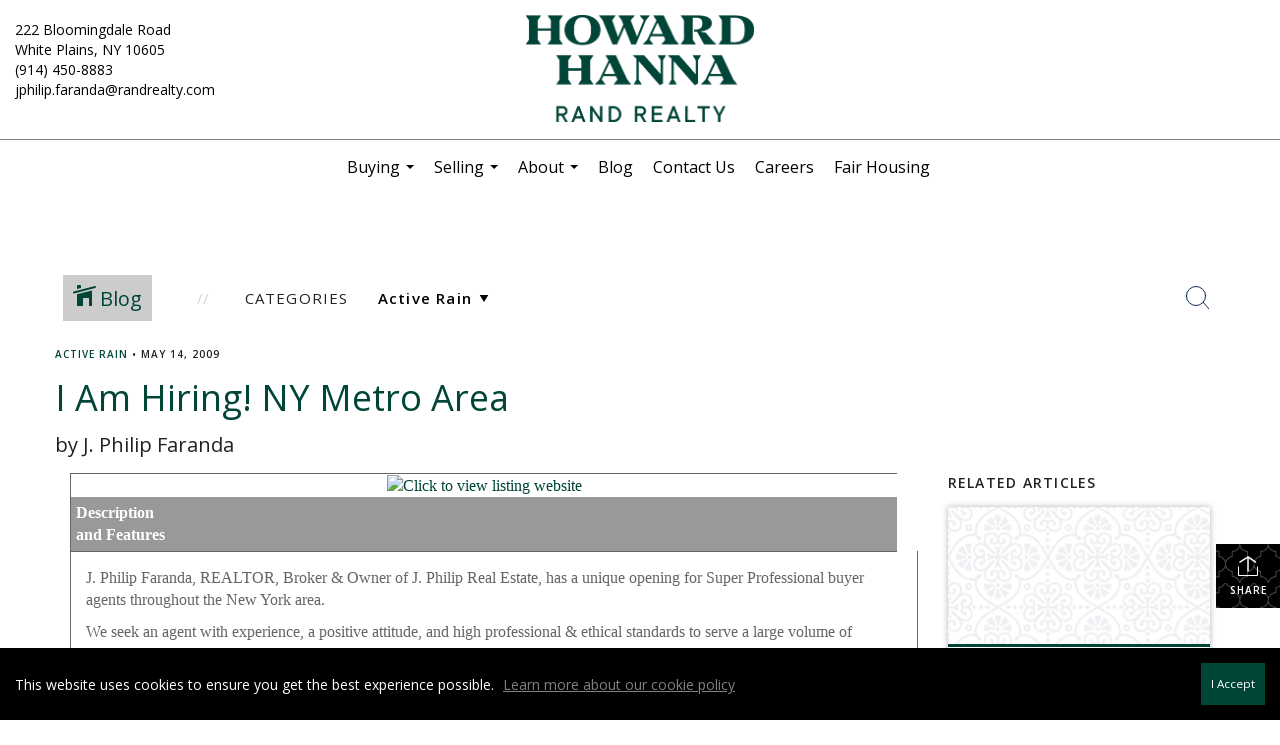

--- FILE ---
content_type: text/html; charset=UTF-8
request_url: https://jphilip.com/2009/05/14/i-am-hiring-ny-metro-area
body_size: 40320
content:
<!DOCTYPE html>
            <html lang="en-US">
            <head>
                <link href="https://images-static.moxiworks.com/static/images/br/rand/Randfavicon.ico" rel="shortcut icon"/>                <meta name="viewport" content="width=device-width, initial-scale=1, shrink-to-fit=no" />      <meta http-equiv="X-UA-Compatible" content="IE=edge" />
      <meta name="format-detection" content="telephone=no"/>
      <meta http-equiv="content-type" content="text/html; charset=UTF-8" />
                                <link href='https://fonts.googleapis.com/css?family=Open+Sans:200,300,400,400i,600' rel='stylesheet' type='text/css'>                            <script type="text/javascript">
            var Branding = new Object();
            Branding.result_list = {"fonts":[{"name":"font_1","color":"#ffffff"},{"name":"font_2","color":"#bbbbbb"},{"name":"primary_body_font","color":"#0f2b52"},{"name":"secondary_body_font","color":"#333333"},{"name":"primary_background_font","color":"#ffffff"},{"name":"secondary_background_font","color":"#bbbbbb"},{"name":"highlight_contrast_font","color":"#ffffff"},{"name":"button_font","color":"#ffffff"}],"colors":[{"name":"primary_background_color","color":"#0f2b52"},{"name":"secondary_background_color","color":"#bbbbbb"},{"name":"tertiary_background_color","color":"#0f2b52"},{"name":"button_background_color","color":"#0f2b52"},{"name":"highlight_color_1","color":"#0f2b52"},{"name":"highlight_color_2","color":"#bbbbbb"}],"images":[{"url":"https:\/\/svc.moxiworks.com\/service\/v1\/branding\/images\/bright_willow\/bright_willow_blue-116x38.png","name":"LOGO_FOOTER_DARK"},{"url":"https:\/\/svc.moxiworks.com\/service\/v1\/branding\/images\/bright_willow\/bright_willow_blue-116x38.png","name":"LOGO_FOOTER_LIGHT"},{"url":"https:\/\/svc.moxiworks.com\/service\/v1\/branding\/images\/bright_willow\/bright_willow_blue-110x110.png","name":"LOGO_MAIN_DARK"},{"url":"https:\/\/svc.moxiworks.com\/service\/v1\/branding\/images\/bright_willow\/bright_willow_white-110x110.png","name":"LOGO_MAIN_LIGHT"},{"url":"https:\/\/svc.moxiworks.com\/service\/v1\/branding\/images\/bright_willow\/bright_willow_white-156x50.png","name":"LOGO_1"},{"url":"https:\/\/svc.moxiworks.com\/service\/v1\/branding\/images\/bright_willow\/bright_willow_blue-156x50.png","name":"LOGO_2"},{"url":"https:\/\/svc.moxiworks.com\/service\/v1\/branding\/images\/bright_willow\/bright_willow_blue-156x50.png","name":"LOGO_3"},{"url":"https:\/\/svc.moxiworks.com\/service\/v1\/branding\/images\/tcma\/touchCMA_notext-422x422.png","name":"LOGO_4"},{"url":"https:\/\/svc.moxiworks.com\/service\/v1\/branding\/images\/favicon.ico","name":"FAVICON"},{"url":"https:\/\/svc.moxiworks.com\/service\/v1\/branding\/images\/bright_willow\/map_house.png","name":"MAP_HOUSE"},{"url":"https:\/\/svc.moxiworks.com\/service\/v1\/branding\/images\/bright_willow\/map_house_highlight.png","name":"MAP_HOUSE_HIGHLIGHT"},{"url":"https:\/\/svc.moxiworks.com\/service\/v1\/branding\/images\/bright_willow\/map_house_open.png","name":"MAP_HOUSE_OPEN"},{"url":"https:\/\/svc.moxiworks.com\/service\/v1\/branding\/images\/bright_willow\/map_house_open_highlight.png","name":"MAP_HOUSE_OPEN_HIGHLIGHT"},{"url":"https:\/\/svc.moxiworks.com\/service\/v1\/branding\/images\/bright_willow\/map_house_sold.png","name":"MAP_HOUSE_SOLD"},{"url":"https:\/\/svc.moxiworks.com\/service\/v1\/branding\/images\/bright_willow\/map_house_sold_highlight.png","name":"MAP_HOUSE_SOLD_HIGHLIGHT"}],"tendril":"false","blog_url":"","favicons":"","site_url":"","blog_name":"","copyright":"&copy; 2026 Rand Realty","hotjar_id":"","site_name":"moxiworks.com","aos_config":{"landing_image_align":"default","background_image":"https:\/\/images-static.moxiworks.com\/static\/images\/br\/rand\/tunnelNYNJ.jpg","background_pattern":"","show_background_pattern":false,"search_results_group_by_category":false,"agent_sort":"alphabetical_last","office_hide_owner_contact_card":false,"office_hide_manager_contact_card":false,"office_hide_owner":false,"office_hide_manager":false,"office_hide_staff":true,"office_display_order":["owner","manager","agent","staff"],"office_group_by_category":true,"office_sort":"alphabetical_last","aos_version":"new","language_search":true,"show_office_image":true,"tagline":"Looking for an Agent or Office? Use the box below to find your match.","aos_office_tab_name":"Offices","aos_office_tab_name_singular":"Office","aos_agent_tab_name":"Agents","aos_agent_tab_name_singular":"Agent","aos_staff_tab_name":"Staff","aos_staff_tab_name_singular":"Staff","fast_facts_team_name":"Team Members"},"legal_name":"Howard Hanna Rand Realty","twitter_id":"","url_app_ad":"https:\/\/my.randcenter.com","blog_domain":"","message_css":"https:\/\/svc.moxiworks.com\/service\/v1\/branding\/windermere\/message.css","site_domain":"moxiworks.com","support_url":"https:\/\/support.moxiworks.com\/hc\/en-us","url_app_cma":"https:\/\/present.randcenter.com","url_app_crm":"https:\/\/engage.randcenter.com","url_app_hub":"https:\/\/hsuite.randrealty.com\/","url_app_svc":"https:\/\/svc.randcenter.com","brand_colors":["#FBCE20","#ffffff","#004538","#000000"],"canny_config":[],"chrome_title":"","display_name":"Howard Hanna Rand Realty","font_1_color":"#004538","font_2_color":"#bbbbbb","hotjar_brand":"","image_logo_1":"","image_logo_2":"","image_logo_3":"","image_logo_4":"https:\/\/images-static.moxiworks.com\/static\/images\/br\/allentatenewlogosctc_3289912\/randrealtygreen.png","promote_fbid":"409180732779500","url_app_base":"https:\/\/base.randcenter.com","api_key_pendo":"63e676fa-cc48-45c3-46c2-0cabbcd8774e","branding_host":"https:\/\/svc.moxiworks.com","dms_site_name":"","image_favicon":"https:\/\/images-static.moxiworks.com\/static\/images\/br\/rand\/Randfavicon.ico","last_modified":"2026_01_30_07_16_46","search_config":{"modes":[{"type":"map","default":false},{"type":"list","default":false}],"search_company_only_label":"","search_default_ptypes":["1","2","9","4","5","7","8"],"default_buffer_miles":"0","default_sort_type":"1","sort_types":["1","2","10","9","5","6","3","4","13","14","11"],"exclude_pending":true,"search_type":"new","dedupe":true,"site_type_overrides":[{"site_type":"present","settings":{"search_default_ptypes":["1"],"default_sort_type":"7","sort_types":["7","8","1","2","10","9","5","6","3","4","13","14","11","17,10","18,9"],"search_type":"new"}}]},"search_styles":{},"support_email":"support@moxiworks.com","support_phone":"2063884789","url_wcma_help":"https:\/\/moxiworks.zendesk.com\/hc\/en-us","zavvie_config":{"api_key":null,"client_id":null,"allow_offers":true,"client_secret":null},"aos_agent_sort":"","api_key_zillow":"X1-ZWz1e1d71hjnyj_4zss3","azure_metadata":"","bootstrap_urls":[{"url":"http:\/\/svc-devint.moxiworks.com\/service\/v1\/branding\/company\/1234567\/text_service_urls","name":"devint","environment":"devint"},{"url":"http:\/\/svc-qa.moxiworks.com\/service\/v1\/branding\/company\/1234567\/text_service_urls","name":"qa","environment":"qa"},{"url":"http:\/\/svc-st.moxiworks.com\/service\/v1\/branding\/company\/1234567\/text_service_urls","name":"staging","environment":"staging"},{"url":"http:\/\/svc.moxiworks.com\/service\/v1\/branding\/company\/1234567\/text_service_urls","name":"production","environment":"production"}],"buyside_config":{"buyside_auth_token":"RU5OejFCb3JxSzpxRFdjWjdVdVZL","buyside_url":"https:\/\/homevalue.randrealty.com"},"cas_facade_url":"https:\/\/svc.randcenter.com\/service\/v1\/auth","cma_help_links":[{"url":"http:\/\/moxiworks.zendesk.com\/hc\/en-us\/sections\/201069005-Moxi-Present-TouchCMA","class":"","title":"Homepage Help","module":"homepage","target":"_blank"},{"url":"http:\/\/support.moxiworks.com\/hc\/en-us\/articles\/215821223-Seller-Subject-Property-Screen-Overview","class":"","title":"Subject Help","module":"subject","target":"_blank"},{"url":"https:\/\/support.moxiworks.com\/hc\/en-us\/articles\/211209303-Search-Screen-Using-Specific-Search-Criteria","class":"","title":"Search Help","module":"search","target":"_blank"},{"url":"http:\/\/moxiworks.zendesk.com\/hc\/en-us\/articles\/204536909-Comps-Screen-Overview","class":"","title":"Comps Help","module":"comps","target":"_blank"},{"url":"http:\/\/moxiworks.zendesk.com\/hc\/en-us\/articles\/204538349-Estimate-Screen-Overview","class":"","title":"Estimates Help","module":"estimates","target":"_blank"},{"url":"https:\/\/support.moxiworks.com\/hc\/en-us\/categories\/200391145-Present","class":"","title":"Presentation Help","module":"presentation","target":"_blank"}],"cma_pdf_covers":[1,2,3,4,5],"dms_admin_role":"SiteManager","dms_site_roles":{"user":"role_users","agent":"role_agents","manager":"role_managers","view-all":"role_viewall","office-admin":"role_officeadmins","office-owner":"role_officeowners","region-admin":"role_regionadmins","company-admin":"role_companyadmins"},"image_rpt_logo":"https:\/\/images-static.moxiworks.com\/static\/images\/br\/rand\/HHRR-Logo-Lockup_Green.png","myaccount_name":"My Account","pres_lux_color":"#ffffff","tcma_nav_color":"#004538","test_attribute":"test_attribute","url_app_roster":"https:\/\/my.randcenter.com","admin_site_name":"Rand Realty","aos_office_sort":"","bing_bypass_url":"https:\/\/svc.moxiworks.com\/service\/v1\/branding\/bypass\/bing\/1234567\/bing_bypass.js","cma_pdf_footers":[1,2,3,4,5],"cma_pdf_headers":[1,2,3,4,5],"crm_service_url":"https:\/\/engage.randcenter.com","dms_service_url":"","favicons_public":"","image_map_house":"https:\/\/svc.moxiworks.com\/service\/v1\/branding\/images\/bright_willow\/map_house.png","rpt_service_url":"https:\/\/svc.randcenter.com\/service\/rpt","username_suffix":"","analytics_config":{},"auth_bullet_list":["Save your favorite listings","Save multiple home searches","Receive email updates when new homes hit the market"],"auth_logout_urls":"[\r\n  # lfmoxi.com\r\n  \"http:\/\/ppro.lfmoxi.com\/service\/v1\/cma\/logout.json\",\r\n  \"http:\/\/base.lfmoxi.com\/sessions\/logout.json\",\r\n  \"http:\/\/svc.lfmoxi.com\/sessions\/logout.json\",\r\n  \"http:\/\/account.lfmoxi.com\/logout.json\",\r\n  \"http:\/\/engage.lfmoxi.com\/sessions\/logout.json\",\r\n\r\n  # windermere.com\r\n  \"https:\/\/account.windermere.com\/logout.json\",\r\n  \"https:\/\/crm.windermere.com\/sessions\/logout.json\",\r\n  \"http:\/\/intranet.windermere.com\/logout.json\",\r\n  \"http:\/\/cma.windermere.com\/service\/v1\/cma\/logout.json\",\r\n  \"https:\/\/base.windermere.com\/sessions\/logout.json\",\r\n  \"https:\/\/svc.windermere.com\/service\/v1\/profile\/logout.json\",\r\n  \"https:\/\/svc.windermere.com\/service\/v1\/listing\/logout.json\",\r\n  \"https:\/\/svc.windermere.com\/service\/v1\/message\/logout.json\",\r\n  \"http:\/\/svc.windermere.com\/service\/v1\/cma\/logout.json\",\r\n  \"http:\/\/documents.windermere.com\/share\/page\/dologout\",\r\n  \"https:\/\/www.windermere.com\/logout.json\",\r\n  \"http:\/\/intranet.windermere.com\/logout.json\",\r\n  \"https:\/\/roster.windermere.com\/sessions\/logout.json\",\r\n\r\n\r\n  # moxiworks.com\r\n  \"http:\/\/documents.moxiworks.com\/share\/page\/dologout\",\r\n  \"http:\/\/engage.moxiworks.com\/sessions\/logout.json\",\r\n  \"http:\/\/present.moxiworks.com\/service\/v1\/cma\/logout.json\",\r\n  \"http:\/\/base.moxiworks.com\/sessions\/logout.json\",\r\n  \"http:\/\/intranet.moxiworks.com\/logout.json\",\r\n  \"http:\/\/moxiworks.com\/admin\/logout.json\",\r\n  \"http:\/\/account.moxiworks.com\/logout.json\",\r\n  \"http:\/\/crm.moxiworks.com\/sessions\/logout.json\",\r\n  \"http:\/\/base.moxiworks.com\/sessions\/logout.json\",\r\n  \"http:\/\/svc.moxiworks.com\/service\/v1\/cma\/logout.json\",\r\n  \"http:\/\/svc.moxiworks.com\/service\/v1\/profile\/logout.json\",\r\n  \"http:\/\/svc.moxiworks.com\/service\/v1\/listing\/logout.json\",\r\n  \"http:\/\/svc.moxiworks.com\/service\/v1\/message\/logout.json\",\r\n  \"http:\/\/roster.moxiworks.com\/sessions\/logout.json\",\r\n  \"http:\/\/my.moxiworks.com\/sessions\/logout.json\",\r\n\r\n  # auth\r\n  \"https:\/\/svc-cb.touchcma.com\/service\/v1\/auth\/sessions\/logout.json\",\r\n  \"https:\/\/svc-cbrb.touchcma.com\/service\/v1\/auth\/sessions\/logout.json\",\r\n  \"https:\/\/svc.lfmoxi.com\/service\/v1\/auth\/sessions\/logout.json\",\r\n  \"https:\/\/svc.windermere.com\/service\/v1\/auth\/sessions\/logout.json\"\r\n]","background_color":"#ffffff","banner_image_url":"https:\/\/images-static.moxiworks.com\/static\/images\/br\/clear_bar-800x70.png","chrome_proxy_key":"","cma_pdf_versions":[1],"domain_store_url":"http:\/\/shopdomains.moxiworks.com\/","flyer_disclaimer":"","hub_redirect_url":"","image_acom_logos":[{"id":"1","name":"Horizontal Color Logo","active":"true","small_image_url":"https:\/\/images-static.moxiworks.com\/static\/images\/br\/rand\/HH_RR_horizontal_lightBG.png","standard_image_url":"https:\/\/images-static.moxiworks.com\/static\/images\/br\/rand\/HH_RR_horizontal_lightBG.png","picker_background_color":"#cccccc"},{"id":"2","name":"Vertical Color Logo","active":"true","small_image_url":"https:\/\/images-static.moxiworks.com\/static\/images\/br\/rand\/HH_RR_vertical_lightBG.png","standard_image_url":"https:\/\/images-static.moxiworks.com\/static\/images\/br\/rand\/HH_RR_vertical_lightBG.png","picker_background_color":"#cccccc"},{"id":"3","name":"Distinctive Logo","active":"true","small_image_url":"https:\/\/images-static.moxiworks.com\/static\/images\/br\/allentatenewlogosctc_3289912\/randrealtygreen.png","standard_image_url":"https:\/\/images-static.moxiworks.com\/static\/images\/br\/allentatenewlogosctc_3289912\/randrealtygreen.png","picker_background_color":""},{"id":"4","name":"Distinctive White Logo","active":"true","small_image_url":"https:\/\/images-static.moxiworks.com\/static\/images\/br\/rand\/HHRR-Logo-Lockup_White.png","standard_image_url":"https:\/\/images-static.moxiworks.com\/static\/images\/br\/rand\/HHRR-Logo-Lockup_White.png","picker_background_color":"#cccccc"},{"id":"5","name":"Horizontal White Logo","active":"true","small_image_url":"https:\/\/images-static.moxiworks.com\/static\/images\/br\/rand\/HH_RR_horizontal_darkBG.png","standard_image_url":"https:\/\/images-static.moxiworks.com\/static\/images\/br\/rand\/HH_RR_horizontal_darkBG.png","picker_background_color":"#cccccc"}],"image_email_logo":"https:\/\/images-static.moxiworks.com\/static\/images\/br\/allentatenewlogosctc_3289912\/randrealtygreen.png","image_open_house":"https:\/\/svc.moxiworks.com\/service\/v1\/branding\/images\/open_house_icon.png","nn_primary_color":"#004538","perm_role_groups":[{"id":"g-company-admin","name":"Company Admin"},{"id":"g-region-admin","name":"Region Admin"},{"id":"g-office-admin","name":"Office Admin"},{"id":"g-user","name":"User"},{"id":"g-view-all","name":"View All"}],"search_pin_color":"#0f2b52","store_legal_name":"MoxiWorks LLC","terms_of_use_url":"https:\/\/moxiworks.com\/terms-of-use\/","url_profile_edit":"https:\/\/my.randcenter.com","api_key_brytecore":{"Agent Website":"66d3982e-4550-4d53-873c-8e1bc06fd094","Brokerage Website":"d9b8ed20-90b7-41b7-bbfc-28aab36cec35"},"api_key_walkscore":"","button_font_color":"#FBCE20","chat_allowed_days":[],"cma_default_style":"","cma_view_url_root":"https:\/\/present.randcenter.com","crm_primary_color":"","ecomm_allow_porch":"false","facebook_page_url":"","font_face_primary":"'Open Sans', Helvetica, Arial, sans-serif","google_bypass_url":"https:\/\/svc.moxiworks.com\/service\/v1\/branding\/bypass\/google\/1234567\/google_bypass.js","highlight_color_1":"#004538","highlight_color_2":"#004538","image_acom_header":"https:\/\/images-static.moxiworks.com\/static\/images\/br\/allentatenewlogosctc_3289912\/randrealtywhite.png","locales_available":{"locales":[{"en-US":{"name":"US English","abbreviation":"EN","display_name":"English","wpml_language_code":"en","native_display_name":"English"}}],"default_locale":"en-US"},"pres_default_mode":"present","rpt_email_enabled":"false","search_icon_color":"#004538","search_link_color":"#004538","sm_latest_version":"2.0.0","static_image_host":"https:\/\/images-static.moxiworks.com\/static","upvoty_agent_uuid":"","agent_sites_colors":[],"agent_sites_images":{"homepage_default":"","directory_default":"","homepage_text_color":"","homepage_background_effect":""},"agent_sites_themes":[{"id":"responsive","name":"Responsive","layouts":["Default","LargeImage"],"move_easy":false,"search_versions":[{"id":"moxi-search","name":"New Search"}],"search_engine_index":true}],"api_key_testflight":"fad3c96afad6d90bd2eabc693f37f0db_MTcwMzk2MjAxMi0xMi0yOCAxMjozOTowOC4xMTk2OTc","buyside_auth_token":"RU5OejFCb3JxSzpxRFdjWjdVdVZL","chrome_help_widget":"false","cma_allowed_styles":"","cma_document_alias":"Presentation","cma_onesheet_alias":"Onesheet","company_utm_source":"","display_short_name":"Rand Realty","ecomm_allow_zillow":"true","ecomm_color_footer":"","ecomm_color_header":"","ecomm_email_domain":"","entity_palette_acl":[{"*":"deny","offices":{"13000809":"allow"}}],"from_email_address":"mail-service@platform.moxiworks.com","info_email_address":"info@windermere.com","listing_image_host":"https:\/\/i16.moxi.onl","local_logic_config":{},"nn_secondary_color":"#004538","pres_buyside_color":"#004538","pres_default_route":"web","pres_share_enabled":"false","privacy_policy_url":"https:\/\/moxiworks.com\/privacy-policy\/","store_display_name":"Howard Hanna Rand Realty","tcma_guest_account":"guest1","upvoty_agent_uuids":[],"wcma_contact_email":"support@moxiworks.com","aos_language_search":"false","api_key_places_tcma":"AIzaSyAuHpd3yatlp6VBiTw3NapRn5PhNsKYiBY","campaign_lead_route":"","chrome_footer_links":[{"url":"mailto:support@moxiworks.com","class":"","title":"Contact","app_id":"contact","target":""},{"url":"https:\/\/base.randcenter.com\/docs\/tos","class":"","title":"Terms of Service","app_id":"terms","target":""},{"url":"https:\/\/base.randcenter.com\/docs\/privacy","class":"","title":"Privacy","app_id":"privacy","target":""}],"cma_authoring_color":"#004538","cma_pres_background":"{ \"type\":\"solid\", \"color\":\"#ffffff\" }","cma_pres_line_color":"","default_agent_image":{"title":"NOIMAGE","caption":null,"raw_url":"https:\/\/i16.moxi.onl\/img-pr\/i\/b7d976b71c3fe96cd8568fab3899157c74cb7d1b\/0_2_raw.jpg","full_url":"https:\/\/i16.moxi.onl\/img-pr\/i\/b7d976b71c3fe96cd8568fab3899157c74cb7d1b\/0_2_full.jpg","small_url":"https:\/\/i16.moxi.onl\/img-pr\/i\/b7d976b71c3fe96cd8568fab3899157c74cb7d1b\/0_2_small.jpg","thumb_url":"https:\/\/i16.moxi.onl\/img-pr\/i\/b7d976b71c3fe96cd8568fab3899157c74cb7d1b\/0_2_thumb.jpg","description":null,"gallery_url":"https:\/\/i16.moxi.onl\/img-pr\/i\/b7d976b71c3fe96cd8568fab3899157c74cb7d1b\/0_2_gallery.jpg"},"forms_ui_icon_color":"#004538","hub_link_font_color":"#004538","owner_email_address":"","palette_description":"","pres_nav_disclaimer":"","present_cbx_enabled":"false","roster_app_contexts":[{"id":"document-management-system","name":"DMS","require-presence-of":"dms_service_url"},{"id":"wms-marketing-pages","name":"Intranet Pages"},{"id":"wms-marketing","name":"Intranet Admin"},{"id":"wms-svc-cma","name":"CMA"},{"id":"account-manager","name":"Account Manager"},{"id":"crm","name":"CRM"},{"id":"reports","name":"Reports"},{"id":"listing-analytics","name":"Listing Analytics"}],"sales_email_address":"support@moxiworks.com","search_button_color":"#004538","tcma_latest_version":"2.5.10","url_account_manager":"https:\/\/my.randcenter.com","url_wcma_edit_agent":"","wootric_account_key":"","auth_associate_agent":{"value":true,"success_message":"Account created successfully!<br><br>Welcome to My Account! Get started by creating custom home searches and saving your favorite homes!<br><br>We've taken the liberty of associating you with %%display_name%% so you can collaborate with them on any of your favorite homes and easily contact them.<br><br>Happy house hunting!"},"brokerage_disclaimer":"","chrome_enable_search":"true","chrome_logo_link_url":"https:\/\/hsuite.randrealty.com\/","chrome_partner_links":[{"target":"_blank","url":"https:\/\/go.moxiworks.com\/MoxiWorks\/knackshops","title":"KNACK","class":"","img":"https:\/\/images-static.moxiworks.com\/static\/images\/br\/partners\/knack_logo-200x59.jpg","description":"Send exceptional, customized gifts to clients and colleagues with help from a dedicated account specialist."},{"target":"_blank","url":"https:\/\/svc.randcenter.com\/service\/v1\/auth\/redirect\/lp","title":"Luxury Portfolio International","class":"","img":"https:\/\/images-static.moxiworks.com\/static\/images\/br\/partners\/Luxury_Portfolio_International.jpg","description":"Luxury Portfolio International"},{"target":"_blank","url":"https:\/\/go.moxiworks.com\/MoxiWorks\/Offrs","title":"Offrs","class":"","img":"https:\/\/images-static.moxiworks.com\/static\/images\/br\/partners\/offrs-logo-on-white-178x100.png","description":"Offrs.com generates listing leads for agents and brokers leveraging predictive analytics and lead conversion marketing."},{"target":"_blank","url":"https:\/\/spac.io\/dashboard\/sso\/moxi\/redirect.php","title":"Spacio","class":"","img":"https:\/\/images-static.moxiworks.com\/static\/images\/br\/partners\/spacio_logo_long.png","description":"Monetize your open houses and maximize lead generation opportunities by automating lead capture and follow up."},{"target":"_blank","url":"https:\/\/go.moxiworks.com\/moxi-engage\/QBSE","title":"QuickBooks Self-Employed","class":"","img":"https:\/\/images-static.moxiworks.com\/static\/images\/br\/partners\/QuickBooks-Logo-Preferred-200x42.png","description":"The accounting app for real estate agents who want to set themselves up for financial success. Users find an average of $4,340 in tax savings per year."},{"target":"_blank","url":"https:\/\/sso.moxiworks.com\/saml\/9ffc4c08-0227-4219-b4c9-f0712227ea1f\/initiate","title":"Market Share Reports","class":"","img":"https:\/\/images-static.moxiworks.com\/static\/images\/br\/partners\/LiveBy.png","description":""}],"cma_home_header_type":"","cma_pdf_orientations":["portrait"],"default_useful_links":[],"ecomm_color_palettes":[{"name":"Alternate Logo Set","active":true,"agent_sites_header_background_color":"#ffffff","agent_sites_header_font_color":"#004538","background_font_color_primary":"#5F6062","background_font_color_secondary":"#5F6062","banner_image_url":"https:\/\/images-static.moxiworks.com\/static\/images\/br\/rand\/HHRR-Logo-Lockup_Green.png","button_background_color":"#5f6062","cma_button_on_background":"{\"type\":\"solid\", \"color\":\"#5f6062\"}","cma_header_background":"{\"type\":\"solid\", \"color\":\"#5f6062\"}","cma_header_link_font_hover_color":"#ffffff","cma_header_primary_font_color":"#ffffff","cma_header_secondary_font_color":"#ffffff","cma_pres_button_on_color":"{\"type\":\"solid\", \"color\":\"#5f6062\"}","highlight_color_1":"#5f6062","highlight_color_2":"#5f6062","highlight_slide_color_1":"#5f6062","image_acom_header":"https:\/\/images-static.moxiworks.com\/static\/images\/br\/allentatenewlogosctc_3289912\/randrealtygreen.png","image_acom_header_alt":"https:\/\/images-static.moxiworks.com\/static\/images\/br\/allentatenewlogosctc_3289912\/randrealtygreen.png","image_acom_logo_light":"https:\/\/images-static.moxiworks.com\/static\/images\/br\/allentatenewlogosctc_3289912\/randrealtygreen.png","image_cma_pdf_logo_cover":"https:\/\/images-static.moxiworks.com\/static\/images\/br\/allentatenewlogosctc_3289912\/randrealtygreen.png","image_cma_pdf_logo_header":"https:\/\/images-static.moxiworks.com\/static\/images\/br\/allentatenewlogosctc_3289912\/randrealtygreen.png","image_cma_pdf_logo_header_light":"https:\/\/images-static.moxiworks.com\/static\/images\/br\/allentatenewlogosctc_3289912\/randrealtywhite.png","image_cma_pdf_logo_light":"https:\/\/images-static.moxiworks.com\/static\/images\/br\/allentatenewlogosctc_3289912\/randrealtywhite.png","image_logo_4":"https:\/\/images-static.moxiworks.com\/static\/images\/br\/allentatenewlogosctc_3289912\/randrealtygreen.png","image_pres_cover_logo":"https:\/\/images-static.moxiworks.com\/static\/images\/br\/rand\/HHRR-Logo-Lockup_Green.png ","image_pres_header_logo":"https:\/\/images-static.moxiworks.com\/static\/images\/br\/rand\/HHRR-Logo-Lockup_Green.png","image_pres_splash_page_logo":"https:\/\/images-static.moxiworks.com\/static\/images\/br\/allentatenewlogosctc_3289912\/randrealtygreen.png","image_rpt_logo":"https:\/\/images-static.moxiworks.com\/static\/images\/br\/rand\/HHRR-Logo-Lockup_Green.png","image_wcma_logo_header":"https:\/\/images-static.moxiworks.com\/static\/images\/br\/rand\/HHRR-Logo-Lockup_Green.png","pres_block_background_color":"#5F6062","pres_splash_page_background_color":"#F9F5EE","pres_splash_page_text_color":"#5F6062","presentation_logo_url":"https:\/\/images-static.moxiworks.com\/static\/images\/br\/rand\/HHRR-Logo-Lockup_Green.png","search_button_color":"#5f6062","uuid":"1c06bc60-8736-0134-0b1b-0050569c54ad"},{"name":"Headquarters - 13032393","active":true,"entity_palette_acl":[{"*":"deny","offices":{"13032393":"allow"}}],"fairhousing_statement_url":"https:\/\/images-static.moxiworks.com\/static\/images\/br\/NewYorkFairHousingNotice.pdf","image_cma_pdf_logo_header":"https:\/\/images-static.moxiworks.com\/static\/images\/br\/rand\/HHRR-Logo-Lockup_Green.png","image_cma_pdf_logo_header_light":"https:\/\/images-static.moxiworks.com\/static\/images\/br\/rand\/HHRR-Logo-Lockup_White.png","image_pres_header_logo":"https:\/\/images-static.moxiworks.com\/static\/images\/br\/rand\/HHRR-Logo-Lockup_Green.png","image_pres_splash_page_logo":"https:\/\/images-static.moxiworks.com\/static\/images\/br\/allentatenewlogosctc_3289912\/randrealtygreen.png","uuid":"c51f1860-4b5e-013b-6dd5-0050569c54ad"},{"name":"Pearl River - 13016601","active":true,"entity_palette_acl":[{"*":"deny","offices":{"13016601":"allow"}}],"fairhousing_statement_url":"https:\/\/images-static.moxiworks.com\/static\/images\/br\/NewYorkFairHousingNotice.pdf","image_cma_pdf_logo_header":"https:\/\/images-static.moxiworks.com\/static\/images\/br\/rand\/HHRR-Logo-Lockup_Green.png","image_cma_pdf_logo_header_light":"https:\/\/images-static.moxiworks.com\/static\/images\/br\/rand\/HHRR-Logo-Lockup_Green.png","image_pres_cover_logo":"https:\/\/images-static.moxiworks.com\/static\/images\/br\/rand\/HHRR-Logo-Lockup_Green.png","image_pres_header_logo":"https:\/\/images-static.moxiworks.com\/static\/images\/br\/rand\/HHRR-Logo-Lockup_Green.png","image_pres_splash_page_logo":"https:\/\/images-static.moxiworks.com\/static\/images\/br\/allentatenewlogosctc_3289912\/randrealtygreen.png","uuid":"cad61160-4b60-013b-6dd6-0050569c54ad"},{"name":"Yorktown\/Briarcliff - 12997848","active":true,"entity_palette_acl":[{"*":"deny","offices":{"12997848":"allow"}}],"fairhousing_statement_url":"https:\/\/images-static.moxiworks.com\/static\/images\/br\/NewYorkFairHousingNotice.pdf","image_cma_pdf_logo_header":"https:\/\/images-static.moxiworks.com\/static\/images\/br\/rand\/HHRR-Logo-Lockup_Green.png","image_cma_pdf_logo_header_light":"https:\/\/images-static.moxiworks.com\/static\/images\/br\/rand\/HHRR-Logo-Lockup_White.png","image_pres_cover_logo":"https:\/\/images-static.moxiworks.com\/static\/images\/br\/rand\/HHRR-Logo-Lockup_Green.png","image_pres_header_logo":"https:\/\/images-static.moxiworks.com\/static\/images\/br\/rand\/HHRR-Logo-Lockup_Green.png","image_pres_splash_page_logo":"https:\/\/images-static.moxiworks.com\/static\/images\/br\/allentatenewlogosctc_3289912\/randrealtygreen.png","uuid":"b4de58b0-4b66-013b-cf9b-0050569ce38c"},{"name":"Yonkers - 12998835","active":true,"entity_palette_acl":[{"*":"deny","offices":{"12998835":"allow"}}],"fairhousing_statement_url":"https:\/\/images-static.moxiworks.com\/static\/images\/br\/NewYorkFairHousingNotice.pdf","image_cma_pdf_logo_header":"https:\/\/images-static.moxiworks.com\/static\/images\/br\/rand\/HHRR-Logo-Lockup_Green.png","image_cma_pdf_logo_header_light":"https:\/\/images-static.moxiworks.com\/static\/images\/br\/rand\/HHRR-Logo-Lockup_White.png","image_pres_cover_logo":"https:\/\/images-static.moxiworks.com\/static\/images\/br\/rand\/HHRR-Logo-Lockup_Green.png","image_pres_header_logo":"https:\/\/images-static.moxiworks.com\/static\/images\/br\/rand\/HHRR-Logo-Lockup_Green.png","image_pres_splash_page_logo":"https:\/\/images-static.moxiworks.com\/static\/images\/br\/allentatenewlogosctc_3289912\/randrealtygreen.png","uuid":"1e9fc9e0-4b67-013b-6dd7-0050569c54ad"},{"name":"White Plains - 13000809","active":true,"entity_palette_acl":[{"*":"deny","offices":{"13000809":"allow"}}],"fairhousing_statement_url":"https:\/\/images-static.moxiworks.com\/static\/images\/br\/NewYorkFairHousingNotice.pdf","image_cma_pdf_logo_header":"https:\/\/images-static.moxiworks.com\/static\/images\/br\/rand\/HHRR-Logo-Lockup_Green.png","image_cma_pdf_logo_header_light":"https:\/\/images-static.moxiworks.com\/static\/images\/br\/rand\/HHRR-Logo-Lockup_White.png","image_pres_cover_logo":"https:\/\/images-static.moxiworks.com\/static\/images\/br\/rand\/HHRR-Logo-Lockup_Green.png","image_pres_header_logo":"https:\/\/images-static.moxiworks.com\/static\/images\/br\/rand\/HHRR-Logo-Lockup_Green.png","image_pres_splash_page_logo":"https:\/\/images-static.moxiworks.com\/static\/images\/br\/allentatenewlogosctc_3289912\/randrealtygreen.png","uuid":"023b4b50-4b68-013b-6e6c-5254000a4153"},{"name":"White Plains - Rand Commercial - 13001796","active":true,"entity_palette_acl":[{"*":"deny","offices":{"13001796":"allow"}}],"fairhousing_statement_url":"https:\/\/images-static.moxiworks.com\/static\/images\/br\/NewYorkFairHousingNotice.pdf","image_cma_pdf_logo_header":"https:\/\/images-static.moxiworks.com\/static\/images\/br\/rand\/HHRR-Logo-Lockup_Green.png","image_cma_pdf_logo_header_light":"https:\/\/images-static.moxiworks.com\/static\/images\/br\/rand\/HHRR-Logo-Lockup_White.png","image_pres_cover_logo":"https:\/\/images-static.moxiworks.com\/static\/images\/br\/rand\/HHRR-Logo-Lockup_Green.png","image_pres_header_logo":"https:\/\/images-static.moxiworks.com\/static\/images\/br\/rand\/HHRR-Logo-Lockup_Green.png","image_pres_splash_page_logo":"https:\/\/images-static.moxiworks.com\/static\/images\/br\/allentatenewlogosctc_3289912\/randrealtygreen.png","uuid":"65442d80-4b68-013b-6dd8-0050569c54ad"},{"name":"Warwick - 13003770","active":true,"entity_palette_acl":[{"*":"deny","offices":{"13003770":"allow"}}],"fairhousing_statement_url":"https:\/\/images-static.moxiworks.com\/static\/images\/br\/NewYorkFairHousingNotice.pdf","image_cma_pdf_logo_header":"https:\/\/images-static.moxiworks.com\/static\/images\/br\/rand\/HHRR-Logo-Lockup_Green.png","image_cma_pdf_logo_header_light":"https:\/\/images-static.moxiworks.com\/static\/images\/br\/rand\/HHRR-Logo-Lockup_White.png","image_pres_cover_logo":"https:\/\/images-static.moxiworks.com\/static\/images\/br\/rand\/HHRR-Logo-Lockup_Green.png","image_pres_header_logo":"https:\/\/images-static.moxiworks.com\/static\/images\/br\/rand\/HHRR-Logo-Lockup_Green.png","image_pres_splash_page_logo":"https:\/\/images-static.moxiworks.com\/static\/images\/br\/allentatenewlogosctc_3289912\/randrealtygreen.png","uuid":"cf022b10-4b68-013b-6dd9-0050569c54ad"},{"name":"Thornwood - 13005744","active":true,"entity_palette_acl":[{"*":"deny","offices":{"13005744":"allow"}}],"fairhousing_statement_url":"https:\/\/images-static.moxiworks.com\/static\/images\/br\/NewYorkFairHousingNotice.pdf","image_cma_pdf_logo_header":"https:\/\/images-static.moxiworks.com\/static\/images\/br\/rand\/HHRR-Logo-Lockup_Green.png","image_cma_pdf_logo_header_light":"https:\/\/images-static.moxiworks.com\/static\/images\/br\/rand\/HHRR-Logo-Lockup_White.png","image_pres_cover_logo":"https:\/\/images-static.moxiworks.com\/static\/images\/br\/rand\/HHRR-Logo-Lockup_Green.png","image_pres_header_logo":"https:\/\/images-static.moxiworks.com\/static\/images\/br\/rand\/HHRR-Logo-Lockup_Green.png","image_pres_splash_page_logo":"https:\/\/images-static.moxiworks.com\/static\/images\/br\/allentatenewlogosctc_3289912\/randrealtygreen.png","uuid":"ea4da3e0-4b69-013b-6dda-0050569c54ad"},{"name":"Suffern - 13007718","active":true,"entity_palette_acl":[{"*":"deny","offices":{"13007718":"allow"}}],"fairhousing_statement_url":"https:\/\/images-static.moxiworks.com\/static\/images\/br\/NewYorkFairHousingNotice.pdf","image_cma_pdf_logo_header":"https:\/\/images-static.moxiworks.com\/static\/images\/br\/rand\/HHRR-Logo-Lockup_Green.png","image_cma_pdf_logo_header_light":"https:\/\/images-static.moxiworks.com\/static\/images\/br\/rand\/HHRR-Logo-Lockup_White.png","image_pres_cover_logo":"https:\/\/images-static.moxiworks.com\/static\/images\/br\/rand\/HHRR-Logo-Lockup_Green.png","image_pres_header_logo":"https:\/\/images-static.moxiworks.com\/static\/images\/br\/rand\/HHRR-Logo-Lockup_Green.png","image_pres_splash_page_logo":"https:\/\/images-static.moxiworks.com\/static\/images\/br\/allentatenewlogosctc_3289912\/randrealtygreen.png","uuid":"60794e30-4b6a-013b-6ddb-0050569c54ad"},{"name":"Stony Point - 13008705","active":true,"entity_palette_acl":[{"*":"deny","offices":{"13008705":"allow"}}],"fairhousing_statement_url":"https:\/\/images-static.moxiworks.com\/static\/images\/br\/NewYorkFairHousingNotice.pdf","image_cma_pdf_logo_header":"https:\/\/images-static.moxiworks.com\/static\/images\/br\/rand\/HHRR-Logo-Lockup_Green.png","image_cma_pdf_logo_header_light":"https:\/\/images-static.moxiworks.com\/static\/images\/br\/rand\/HHRR-Logo-Lockup_White.png","image_pres_cover_logo":"https:\/\/images-static.moxiworks.com\/static\/images\/br\/rand\/HHRR-Logo-Lockup_Green.png","image_pres_header_logo":"https:\/\/images-static.moxiworks.com\/static\/images\/br\/rand\/HHRR-Logo-Lockup_Green.png","image_pres_splash_page_logo":"https:\/\/images-static.moxiworks.com\/static\/images\/br\/allentatenewlogosctc_3289912\/randrealtygreen.png","uuid":"c80626a0-4b6a-013b-cf9c-0050569ce38c"},{"name":"Rand Relocation - 13010679","active":true,"entity_palette_acl":[{"*":"deny","offices":{"13010679":"allow"}}],"fairhousing_statement_url":"https:\/\/images-static.moxiworks.com\/static\/images\/br\/NewYorkFairHousingNotice.pdf","image_cma_pdf_logo_header":"https:\/\/images-static.moxiworks.com\/static\/images\/br\/rand\/HHRR-Logo-Lockup_Green.png","image_cma_pdf_logo_header_light":"https:\/\/images-static.moxiworks.com\/static\/images\/br\/rand\/HHRR-Logo-Lockup_White.png","image_pres_cover_logo":"https:\/\/images-static.moxiworks.com\/static\/images\/br\/rand\/HHRR-Logo-Lockup_Green.png","image_pres_header_logo":"https:\/\/images-static.moxiworks.com\/static\/images\/br\/rand\/HHRR-Logo-Lockup_Green.png","image_pres_splash_page_logo":"https:\/\/images-static.moxiworks.com\/static\/images\/br\/allentatenewlogosctc_3289912\/randrealtygreen.png","uuid":"28f22590-4b6b-013b-6ddc-0050569c54ad"},{"name":"Pine Bush - Rand Commercial - 13013640","active":true,"entity_palette_acl":[{"*":"deny","offices":{"13013640":"allow"}}],"fairhousing_statement_url":"https:\/\/images-static.moxiworks.com\/static\/images\/br\/NewYorkFairHousingNotice.pdf","image_cma_pdf_logo_header":"https:\/\/images-static.moxiworks.com\/static\/images\/br\/rand\/HHRR-Logo-Lockup_Green.png","image_cma_pdf_logo_header_light":"https:\/\/images-static.moxiworks.com\/static\/images\/br\/rand\/HHRR-Logo-Lockup_White.png","image_pres_cover_logo":"https:\/\/images-static.moxiworks.com\/static\/images\/br\/rand\/HHRR-Logo-Lockup_Green.png","image_pres_header_logo":"https:\/\/images-static.moxiworks.com\/static\/images\/br\/rand\/HHRR-Logo-Lockup_Green.png","image_pres_splash_page_logo":"https:\/\/images-static.moxiworks.com\/static\/images\/br\/allentatenewlogosctc_3289912\/randrealtygreen.png","uuid":"bd8d5980-4b6b-013b-6ddd-0050569c54ad"},{"name":"Pine Bush - 13014627","active":true,"entity_palette_acl":[{"*":"deny","offices":{"13014627":"allow"}}],"fairhousing_statement_url":"https:\/\/images-static.moxiworks.com\/static\/images\/br\/NewYorkFairHousingNotice.pdf","image_cma_pdf_logo_header":"https:\/\/images-static.moxiworks.com\/static\/images\/br\/rand\/HHRR-Logo-Lockup_Green.png","image_cma_pdf_logo_header_light":"https:\/\/images-static.moxiworks.com\/static\/images\/br\/rand\/HHRR-Logo-Lockup_White.png","image_pres_cover_logo":"https:\/\/images-static.moxiworks.com\/static\/images\/br\/rand\/HHRR-Logo-Lockup_Green.png","image_pres_header_logo":"https:\/\/images-static.moxiworks.com\/static\/images\/br\/rand\/HHRR-Logo-Lockup_Green.png","image_pres_splash_page_logo":"https:\/\/images-static.moxiworks.com\/static\/images\/br\/allentatenewlogosctc_3289912\/randrealtygreen.png","uuid":"1701b720-4b6c-013b-6dde-0050569c54ad"},{"name":"Nyack - 13018575","active":true,"entity_palette_acl":[{"*":"deny","offices":{"13018575":"allow"}}],"fairhousing_statement_url":"https:\/\/images-static.moxiworks.com\/static\/images\/br\/NewYorkFairHousingNotice.pdf","image_cma_pdf_logo_header":"https:\/\/images-static.moxiworks.com\/static\/images\/br\/rand\/HHRR-Logo-Lockup_Green.png","image_cma_pdf_logo_header_light":"image_cma_pdf_logo_header_light","image_pres_cover_logo":"https:\/\/images-static.moxiworks.com\/static\/images\/br\/rand\/HHRR-Logo-Lockup_Green.png","image_pres_header_logo":"https:\/\/images-static.moxiworks.com\/static\/images\/br\/rand\/HHRR-Logo-Lockup_Green.png","image_pres_splash_page_logo":"https:\/\/images-static.moxiworks.com\/static\/images\/br\/allentatenewlogosctc_3289912\/randrealtygreen.png","uuid":"6ab1f100-4b6c-013b-6e6d-5254000a4153"},{"name":"New Windsor - 13019562","active":true,"entity_palette_acl":[{"*":"deny","offices":{"13019562":"allow"}}],"fairhousing_statement_url":"https:\/\/images-static.moxiworks.com\/static\/images\/br\/NewYorkFairHousingNotice.pdf","image_cma_pdf_logo_header":"https:\/\/images-static.moxiworks.com\/static\/images\/br\/rand\/HHRR-Logo-Lockup_Green.png","image_cma_pdf_logo_header_light":"https:\/\/images-static.moxiworks.com\/static\/images\/br\/rand\/HHRR-Logo-Lockup_White.png","uuid":"cc4d5d00-4b6c-013b-6e6e-5254000a4153"},{"name":"New Rochelle - 13021536","active":true,"entity_palette_acl":[{"*":"deny","offices":{"13021536":"allow"}}],"fairhousing_statement_url":"https:\/\/images-static.moxiworks.com\/static\/images\/br\/NewYorkFairHousingNotice.pdf","image_cma_pdf_logo_header":"https:\/\/images-static.moxiworks.com\/static\/images\/br\/rand\/HHRR-Logo-Lockup_Green.png","image_cma_pdf_logo_header_light":"https:\/\/images-static.moxiworks.com\/static\/images\/br\/rand\/HHRR-Logo-Lockup_White.png","image_pres_cover_logo":"https:\/\/images-static.moxiworks.com\/static\/images\/br\/rand\/HHRR-Logo-Lockup_Green.png","image_pres_header_logo":"https:\/\/images-static.moxiworks.com\/static\/images\/br\/rand\/HHRR-Logo-Lockup_Green.png","image_pres_splash_page_logo":"https:\/\/images-static.moxiworks.com\/static\/images\/br\/allentatenewlogosctc_3289912\/randrealtygreen.png","uuid":"1feb73f0-4b6d-013b-cf9d-0050569ce38c"},{"name":"New City - Rand Commercial - 13022523","active":true,"entity_palette_acl":[{"*":"deny","offices":{"13022523":"allow"}}],"fairhousing_statement_url":"https:\/\/images-static.moxiworks.com\/static\/images\/br\/NewYorkFairHousingNotice.pdf","image_cma_pdf_logo_header":"https:\/\/images-static.moxiworks.com\/static\/images\/br\/rand\/HHRR-Logo-Lockup_Green.png","image_cma_pdf_logo_header_light":"https:\/\/images-static.moxiworks.com\/static\/images\/br\/rand\/HHRR-Logo-Lockup_White.png","image_pres_cover_logo":"https:\/\/images-static.moxiworks.com\/static\/images\/br\/rand\/HHRR-Logo-Lockup_Green.png","image_pres_header_logo":"https:\/\/images-static.moxiworks.com\/static\/images\/br\/rand\/HHRR-Logo-Lockup_Green.png","image_pres_splash_page_logo":"https:\/\/images-static.moxiworks.com\/static\/images\/br\/allentatenewlogosctc_3289912\/randrealtygreen.png","uuid":"87758f20-4b6d-013b-cf9e-0050569ce38c"},{"name":"New City - 13023510","active":true,"entity_palette_acl":[{"*":"deny","offices":{"13023510":"allow"}}],"fairhousing_statement_url":"https:\/\/images-static.moxiworks.com\/static\/images\/br\/NewYorkFairHousingNotice.pdf","image_cma_pdf_logo_header":"https:\/\/images-static.moxiworks.com\/static\/images\/br\/rand\/HHRR-Logo-Lockup_Green.png","image_cma_pdf_logo_header_light":"https:\/\/images-static.moxiworks.com\/static\/images\/br\/rand\/HHRR-Logo-Lockup_White.png","image_pres_cover_logo":"https:\/\/images-static.moxiworks.com\/static\/images\/br\/rand\/HHRR-Logo-Lockup_Green.png","image_pres_header_logo":"https:\/\/images-static.moxiworks.com\/static\/images\/br\/rand\/HHRR-Logo-Lockup_Green.png","image_pres_splash_page_logo":"https:\/\/images-static.moxiworks.com\/static\/images\/br\/allentatenewlogosctc_3289912\/randrealtygreen.png","uuid":"e2ffeb30-4b6d-013b-6ddf-0050569c54ad"},{"name":"Marketing - 13025484","active":true,"entity_palette_acl":[{"*":"deny","offices":{"13025484":"allow"}}],"fairhousing_statement_url":"https:\/\/images-static.moxiworks.com\/static\/images\/br\/NewYorkFairHousingNotice.pdf","image_cma_pdf_logo_header":"https:\/\/images-static.moxiworks.com\/static\/images\/br\/rand\/HHRR-Logo-Lockup_Green.png","image_cma_pdf_logo_header_light":"https:\/\/images-static.moxiworks.com\/static\/images\/br\/rand\/HHRR-Logo-Lockup_White.png","image_pres_cover_logo":"https:\/\/images-static.moxiworks.com\/static\/images\/br\/rand\/HHRR-Logo-Lockup_Green.png","image_pres_header_logo":"https:\/\/images-static.moxiworks.com\/static\/images\/br\/rand\/HHRR-Logo-Lockup_Green.png","image_pres_splash_page_logo":"https:\/\/images-static.moxiworks.com\/static\/images\/br\/allentatenewlogosctc_3289912\/randrealtygreen.png","uuid":"4827b430-4b6e-013b-6de0-0050569c54ad"},{"name":"Goshen - 13027458","active":true,"entity_palette_acl":[{"*":"deny","offices":{"13027458":"allow"}}],"fairhousing_statement_url":"https:\/\/images-static.moxiworks.com\/static\/images\/br\/NewYorkFairHousingNotice.pdf","image_cma_pdf_logo_header":"https:\/\/images-static.moxiworks.com\/static\/images\/br\/rand\/HHRR-Logo-Lockup_Green.png","image_cma_pdf_logo_header_light":"https:\/\/images-static.moxiworks.com\/static\/images\/br\/rand\/HHRR-Logo-Lockup_White.png","image_pres_cover_logo":"https:\/\/images-static.moxiworks.com\/static\/images\/br\/rand\/HHRR-Logo-Lockup_Green.png","image_pres_header_logo":"https:\/\/images-static.moxiworks.com\/static\/images\/br\/rand\/HHRR-Logo-Lockup_Green.png","image_pres_splash_page_logo":"https:\/\/images-static.moxiworks.com\/static\/images\/br\/allentatenewlogosctc_3289912\/randrealtygreen.png","uuid":"e9555770-4b6e-013b-6de1-0050569c54ad"},{"name":"Monroe-Woodbury - 13034367","active":true,"entity_palette_acl":[{"*":"deny","offices":{"13034367":"allow"}}],"fairhousing_statement_url":"https:\/\/images-static.moxiworks.com\/static\/images\/br\/NewYorkFairHousingNotice.pdf","forms_ui_flag_brand_icon":"https:\/\/images-static.moxiworks.com\/static\/images\/br\/hh\/square.png","image_cma_pdf_logo_header":"https:\/\/images-static.moxiworks.com\/static\/images\/br\/rand\/HHRR-Logo-Lockup_Green.png","image_cma_pdf_logo_header_light":"https:\/\/images-static.moxiworks.com\/static\/images\/br\/rand\/HHRR-Logo-Lockup_White.png","image_pres_cover_logo":"https:\/\/images-static.moxiworks.com\/static\/images\/br\/rand\/HHRR-Logo-Lockup_Green.png","image_pres_header_logo":"https:\/\/images-static.moxiworks.com\/static\/images\/br\/rand\/HHRR-Logo-Lockup_Green.png","image_pres_splash_page_logo":"https:\/\/images-static.moxiworks.com\/static\/images\/br\/allentatenewlogosctc_3289912\/randrealtygreen.png","uuid":"5172efc0-4b6f-013b-6e6f-5254000a4153"},{"name":"Bronx - 13035354","active":true,"entity_palette_acl":[{"*":"deny","offices":{"13035354":"allow"}}],"fairhousing_statement_url":"https:\/\/images-static.moxiworks.com\/static\/images\/br\/NewYorkFairHousingNotice.pdf","image_cma_pdf_logo_header":"https:\/\/images-static.moxiworks.com\/static\/images\/br\/rand\/HHRR-Logo-Lockup_Green.png","image_cma_pdf_logo_header_light":"https:\/\/images-static.moxiworks.com\/static\/images\/br\/rand\/HHRR-Logo-Lockup_White.png","image_pres_cover_logo":"https:\/\/images-static.moxiworks.com\/static\/images\/br\/rand\/HHRR-Logo-Lockup_Green.png","image_pres_header_logo":"https:\/\/images-static.moxiworks.com\/static\/images\/br\/rand\/HHRR-Logo-Lockup_Green.png","image_pres_splash_page_logo":"https:\/\/images-static.moxiworks.com\/static\/images\/br\/allentatenewlogosctc_3289912\/randrealtygreen.png","uuid":"a8847d20-4b6f-013b-6e70-5254000a4153"},{"name":"Kingston - 67029189","active":true,"entity_palette_acl":[{"*":"deny","offices":{"67029189":"allow"}}],"fairhousing_statement_url":"https:\/\/images-static.moxiworks.com\/static\/images\/br\/NewYorkFairHousingNotice.pdf","image_cma_pdf_logo_header":"https:\/\/images-static.moxiworks.com\/static\/images\/br\/rand\/HHRR-Logo-Lockup_Green.png","image_cma_pdf_logo_header_light":"https:\/\/images-static.moxiworks.com\/static\/images\/br\/rand\/HHRR-Logo-Lockup_White.png","image_pres_cover_logo":"https:\/\/images-static.moxiworks.com\/static\/images\/br\/rand\/HHRR-Logo-Lockup_Green.png","image_pres_header_logo":"https:\/\/images-static.moxiworks.com\/static\/images\/br\/rand\/HHRR-Logo-Lockup_Green.png","image_pres_splash_page_logo":"https:\/\/images-static.moxiworks.com\/static\/images\/br\/rand\/HHRR-Logo-Lockup_Green.png","uuid":"f73a8270-4b6f-013b-cf9f-0050569ce38c"}],"ecomm_email_provider":"","email_logo_max_width":"","entity_palette_rules":[{"offices":{"13032393":["c51f1860-4b5e-013b-6dd5-0050569c54ad"],"13016601":["cad61160-4b60-013b-6dd6-0050569c54ad"],"12997848":["b4de58b0-4b66-013b-cf9b-0050569ce38c"],"12998835":["1e9fc9e0-4b67-013b-6dd7-0050569c54ad"],"13000809":["023b4b50-4b68-013b-6e6c-5254000a4153"],"13001796":["65442d80-4b68-013b-6dd8-0050569c54ad"],"13003770":["cf022b10-4b68-013b-6dd9-0050569c54ad"],"13005744":["ea4da3e0-4b69-013b-6dda-0050569c54ad"],"13007718":["60794e30-4b6a-013b-6ddb-0050569c54ad"],"13008705":["c80626a0-4b6a-013b-cf9c-0050569ce38c"],"13010679":["28f22590-4b6b-013b-6ddc-0050569c54ad"],"13013640":["bd8d5980-4b6b-013b-6ddd-0050569c54ad"],"13014627":["1701b720-4b6c-013b-6dde-0050569c54ad"],"13018575":["6ab1f100-4b6c-013b-6e6d-5254000a4153"],"13019562":["cc4d5d00-4b6c-013b-6e6e-5254000a4153"],"13021536":["1feb73f0-4b6d-013b-cf9d-0050569ce38c"],"13022523":["87758f20-4b6d-013b-cf9e-0050569ce38c"],"13023510":["e2ffeb30-4b6d-013b-6ddf-0050569c54ad"],"13025484":["4827b430-4b6e-013b-6de0-0050569c54ad"],"13027458":["e9555770-4b6e-013b-6de1-0050569c54ad"],"13034367":["5172efc0-4b6f-013b-6e6f-5254000a4153"],"13035354":["a8847d20-4b6f-013b-6e70-5254000a4153"],"67029189":["f73a8270-4b6f-013b-cf9f-0050569ce38c"]}}],"html_head_append_raw":"<link href='https:\/\/fonts.googleapis.com\/css?family=Open+Sans:200,300,400,400i,600' rel='stylesheet' type='text\/css'>","hub_thumb_font_color":"#FBCE20","hub_title_font_color":"#004538","image_acom_logo_dark":"https:\/\/images-static.moxiworks.com\/static\/images\/br\/allentatenewlogosctc_3289912\/randrealtygreen.png","image_email_logo_alt":"https:\/\/images-static.moxiworks.com\/static\/images\/br\/allentatenewlogosctc_3289912\/randrealtygreen.png","image_favicon_public":"https:\/\/images-static.moxiworks.com\/static\/images\/br\/rand\/Randfavicon.ico","image_logo_main_dark":"","image_map_house_open":"https:\/\/svc.moxiworks.com\/service\/v1\/branding\/images\/bright_willow\/map_house_open.png","image_map_house_sold":"https:\/\/svc.moxiworks.com\/service\/v1\/branding\/images\/bright_willow\/map_house_sold.png","image_open_house_url":"https:\/\/svc.moxiworks.com\/service\/v1\/branding\/images\/open_house_icon.png","listing_switch_porch":"false","mortgage_module_type":"default","pres_chart_bar_color":"#004538","zip_autocomplete_url":"https:\/\/svc.moxiworks.com\/service\/v1\/branding\/autocomplete\/zip\/1234567\/autocomplete.js","agent_sites_font_face":"'Open Sans', Helvetica, Arial, sans-serif","background_color_dark":"#004538","chrome_auth_proxy_url":"","cma_application_title":"Present","cma_footer_background":"","cma_header_background":"{ \"type\":\"solid\", \"color\":\"#ffffff\" }","cma_pres_border_color":"#004538","cma_tab_on_background":"","crm_application_title":"Engage","ecomm_allow_moxi_lead":"false","email_logo_max_height":"","image_acom_header_alt":"https:\/\/images-static.moxiworks.com\/static\/images\/br\/allentatenewlogosctc_3289912\/randrealtygreen.png","image_acom_logo_light":"https:\/\/images-static.moxiworks.com\/static\/images\/br\/allentatenewlogosctc_3289912\/randrealtywhite.png","image_logo_main_light":"","image_pres_cover_logo":"https:\/\/images-static.moxiworks.com\/static\/images\/br\/rand\/HHRR-Logo-Lockup_Green.png","local_logic_sdk_token":"","pres_block_text_color":"#ffffff","pres_costs_disclaimer":"","presentation_logo_url":"https:\/\/images-static.moxiworks.com\/static\/images\/br\/allentatenewlogosctc_3289912\/randrealtygreen.png","search_default_ptypes":"1","search_pin_font_color":"#ffffff","show_buyer_commission":"true","show_phone_compliance":"true","store_display_address":"815 Western Avenue, Seattle, WA 98104","tcma_subscription_url":"https:\/\/moxiworks.com","user_branding_allowed":"true","xpressdocs_company_id":"184PRUDENT","agent_sites_disclaimer":"","agent_sites_icon_color":"#004538","agent_sites_line_color":"#004538","api_key_eppraisal_name":"","chrome_application_url":"https:\/\/base.randcenter.com","chrome_auth_ifl_config":"{error_msg: \"Forgot your username? Try an email address associated with your account. Forgot your password? Click the 'Reset Password' link on the password entry screen that appears after you have entered your username or email, and we will send a new password to your email address. For further assistance, contact our support team Monday through Friday, 8:30am to 5pm Pacific time by submitting a request at https:\/\/support.moxiworks.com, or you can reach out via chat.\"}","chrome_enabled_modules":[{"nav":"true","url":"https:\/\/hsuite.randrealty.com\/","type":"link","class":"","title":"Home","app_id":"home","target":"","priority":"0"},{"nav":"true","url":"https:\/\/engage.randcenter.com","type":"link","class":"","title":"Engage","app_id":"crm","target":"","priority":"0"},{"nav":"false","url":"https:\/\/marketing.imprev.net\/omc\/oauthLogin.ipv?provider=moxiworks&siteCode=BHGRAND&returnUrl=http%3A%2F%2Fhub.randcenter.com&company_uuid=3076093","type":"link","class":"","title":"Impress","app_id":"impress","target":"_blank","priority":"0"},{"nav":"true","url":"https:\/\/present.randcenter.com\/service\/cma\/wcma","type":"link","class":"","title":"Present","app_id":"presentations","target":"","priority":"0"},{"nav":"true","url":"https:\/\/login.hannasecure.com\/home\/hannaholdings_maxarand_1\/0oa1zdcndf0k3dKJm1d8\/aln1zdcqkarIBib8I1d8","type":"link","class":"","title":"Design Studio","app_id":"designstudio","target":"_blank","priority":"0"},{"app_id":"activepipe","title":"ActivePipe","page_id":"activepipe","url":"http:\/\/auth.activepipe.com\/sso\/oauth2\/rand_realty","nav":"true","class":"","target":"_blank","type":"link","priority":"0"},{"app_id":"realscout","title":"RealScout","page_id":"realscout","url":"https:\/\/login.hannasecure.com\/home\/hannaholdings_realscoutrand_1\/0oa1z3vu6pqPzJvag1d8\/aln1z3w1dgoOxBm4Q1d8","nav":"true","class":"","target":"_blank","type":"link","priority":"0"},{"nav":"false","url":"http:\/\/documents.randcenter.com\/share\/page\/site\/rr\/documentlibrary","type":"link","class":"","title":"Documents","app_id":"doc","target":"","priority":"0"},{"nav":"true","url":"https:\/\/base.randcenter.com\/directory","type":"link","class":"","title":"Directory","app_id":"directory","target":"","priority":"1"},{"nav":"true","url":"https:\/\/svc.randcenter.com\/service\/v1\/auth\/intranet_sessions\/agent_site","type":"link","class":"","title":"My Website","app_id":"agent_website","target":"_blank","priority":"0"},{"nav":"false","url":"","type":"link","class":"","title":"Help","app_id":"help","target":"","page_id":"help","priority":"0"},{"nav":"false","url":"https:\/\/hsuite.randrealty.com\/","type":"link","class":"","title":"Pages","app_id":"pages","target":"","priority":"0"},{"nav":"true","url":"","type":"more","class":"","title":"More","app_id":"more","target":"","priority":"0"},{"nav":"true","type":"menu","class":"","title":"","app_id":"user","target":"","children":[{"nav":"true","url":"https:\/\/hannasecure.com\/websiteadmin","type":"link","class":"","title":"Hanna Web Profile","app_id":"","target":"_blank"},{"nav":"true","url":"http:\/\/tools.randcenter.com\/Tools\/HudsonUnitedPartner","type":"link","class":"","title":"Hudson Partner Advantage","app_id":"","target":"_blank"},{"nav":"true","url":"","type":"link","class":"","title":"Account Settings","app_id":"settings","target":""},{"nav":"true","url":"https:\/\/engage.randcenter.com\/content-admin\/campaigns\/list","type":"link","class":"","title":"Campaign Content Admin","app_id":"brokerage_campaign_content","target":"","required_app_id":"crm"},{"nav":"true","url":"https:\/\/base.randcenter.com\/links","type":"link","class":"","title":"External Links","app_id":"external_links","target":""},{"nav":"true","url":"https:\/\/my.randcenter.com\/admin","type":"link","class":"","title":"Manage Company","app_id":"manage_company_only","target":""},{"nav":"true","url":"https:\/\/my.randcenter.com\/admin","type":"link","class":"","title":"Manage Office","app_id":"manage_office_only","target":""},{"nav":"true","url":"https:\/\/my.randcenter.com\/admin","type":"link","class":"","title":"Manage Region","app_id":"manage_region_only","target":""},{"nav":"true","url":"https:\/\/my.randcenter.com\/store","type":"link","class":"","title":"My Purchases","app_id":"store","target":""},{"nav":"true","url":"https:\/\/hsuite.randrealty.com\/\/admin","type":"link","class":"","title":"Hub Admin","app_id":"cms_admin","target":"","page_id":"admin"},{"nav":"false","url":"https:\/\/account.randcenter.com\/default\/reports","type":"link","class":"","title":"Presentation Reports","app_id":"presentation_reports","target":"_blank"},{"nav":"true","url":"https:\/\/present.randcenter.com\/service\/cma\/wcma\/en\/present\/admin","type":"link","class":"","title":"Presentation Admin","app_id":"onesheet_admin","target":""},{"nav":"true","url":"https:\/\/account.randcenter.com\/admin","type":"link","class":"","title":"Account Manager Admin","app_id":"account_mgr_admin","target":""},{"nav":"false","url":"https:\/\/my.randcenter.com\/profile\/ads","type":"link","class":"","title":"Promote","app_id":"my_ads","target":""},{"nav":"true","url":"","type":"link","class":"","title":"Logout","app_id":"logout","target":""}],"priority":"0"},{"nav":"true","url":"","type":"text","class":"","title":"","app_id":"search","target":"","priority":"0"}],"chrome_initial_app_url":"[\r\n  \r\n  {\r\n    \"key\": \"intranet\",\r\n    \"url\": \"https:\/\/hsuite.randrealty.com\/\"\r\n  },{\r\n    \"key\": \"crm\",\r\n    \"url\": \"https:\/\/engage.randcenter.com\"\r\n  },\r\n  {\r\n    \"key\": \"presentations\",\r\n    \"url\": \"https:\/\/present.randcenter.com\/service\/cma\"\r\n  }\r\n]","chrome_logo_breakpoint":"","chrome_logo_max_height":"","chrome_menu_font_color":"#333333","cma_top_nav_background":"{ \"type\":\"solid\", \"color\":\"#000000\" }","cma_top_nav_font_color":"#ffffff","company_lead_source_sm":"Howard Hanna Rand Realty","default_user_image_url":"https:\/\/i16.moxi.onl\/img-pr\/i\/b7d976b71c3fe96cd8568fab3899157c74cb7d1b\/0_2_raw.jpg","external_key_leadingre":"","from_email_address_crm":"mail-service@platform.moxiworks.com","hub_heading_font_color":"#004538","image_email_logo_store":"https:\/\/images-static.moxiworks.com\/static\/images\/br\/rand\/HHRR-Logo-Lockup_Green.png","image_logo_footer_dark":"","image_pres_header_logo":"https:\/\/images-static.moxiworks.com\/static\/images\/br\/rand\/HHRR-Logo-Lockup_Green.png","image_wcma_logo_header":"https:\/\/images-static.moxiworks.com\/static\/images\/br\/rand\/BHGRE_RandRealty_GreenHZ-300x89.png","rpt_element_font_color":"#004538","show_fair_housing_logo":"true","tcma_font_face_primary":"Helvetica","agent_sites_added_fonts":[],"agent_sites_header_type":"","aos_office_profile_sort":"","api_key_eppraisal_value":"","body_font_color_primary":"#000000","browser_upgrade_message":"To get the best possible experience using this and other websites please upgrade to a newer web browser. Newer browsers have important security updates and are generally better optimized for fast performance with modern websites. You will be able to transfer any bookmarks or favorites you have saved. Click on one of the icons below to be taken to the free download page for the selected browser.","button_background_color":"#004538","button_hover_font_color":"#FBCE20","chrome_auth_title_color":"#004538","chrome_header_font_size":"18px","chrome_header_logo_path":"https:\/\/images-static.moxiworks.com\/static\/images\/br\/rand\/H_SUITE_WHITE.png","cities_autocomplete_url":"https:\/\/svc.moxiworks.com\/service\/v1\/branding\/autocomplete\/cities\/1234567\/autocomplete.js","cma_pdf_head_append_raw":"<link href='https:\/\/fonts.googleapis.com\/css?family=Open+Sans:200,300,400,400i,600' rel='stylesheet' type='text\/css'>","cma_pdf_version_default":"1","company_lead_source_web":"Howard Hanna Rand Realty","ecomm_allow_custom_logo":"false","ecomm_image_header_logo":"","ecomm_image_signup_logo":"https:\/\/images-static.moxiworks.com\/static\/images\/br\/tcma\/logo_white_trans_bg.png","email_button_font_color":"#ffffff","enable_ml_zap_migration":"false","flyer_allowed_templates":["portrait_01","portrait_02","portrait_03","portrait_04","portrait_05","landscape_01","landscape_02"],"from_email_address_tcma":"mail-service@platform1.moxiworks.com","highlight_slide_color_1":"#636466","image_acom_footer_logos":[{"class":"","link_href":"","link_target":"_blank","small_image_url":"https:\/\/images-static.moxiworks.com\/static\/images\/br\/images\/eho-89x83.png","standard_image_url":"https:\/\/images-static.moxiworks.com\/static\/images\/br\/images\/eho-89x83.png"},{"class":"","link_href":"","link_target":"_blank","small_image_url":"https:\/\/images-static.moxiworks.com\/static\/images\/br\/images\/realtor_white-71x83.png","standard_image_url":"https:\/\/images-static.moxiworks.com\/static\/images\/br\/images\/realtor_white-71x83.png"}],"image_acom_header_logos":[{"id":"1","name":"Horizontal Color Logo","active":"true","small_image_url":"https:\/\/images-static.moxiworks.com\/static\/images\/br\/allentatenewlogosctc_3289912\/randrealtygreen.png","standard_image_url":"https:\/\/images-static.moxiworks.com\/static\/images\/br\/allentatenewlogosctc_3289912\/randrealtygreen.png","picker_background_color":"#cccccc"},{"id":"2","name":"Horizontal White Logo","active":"true","small_image_url":"https:\/\/images-static.moxiworks.com\/static\/images\/br\/allentatenewlogosctc_3289912\/randrealtywhite.png","standard_image_url":"https:\/\/images-static.moxiworks.com\/static\/images\/br\/allentatenewlogosctc_3289912\/randrealtywhite.png","picker_background_color":"#cccccc"},{"id":"3","name":"Distinctive Logo","active":"true","small_image_url":"https:\/\/images-static.moxiworks.com\/static\/images\/br\/allentatenewlogosctc_3289912\/randrealtygreen.png","standard_image_url":"https:\/\/images-static.moxiworks.com\/static\/images\/br\/allentatenewlogosctc_3289912\/randrealtygreen.png","picker_background_color":""},{"id":"4","name":"Vertical Color Logo","active":"true","small_image_url":"https:\/\/images-static.moxiworks.com\/static\/images\/br\/allentatenewlogosctc_3289912\/GreenWiderandrealty.png","standard_image_url":"https:\/\/images-static.moxiworks.com\/static\/images\/br\/allentatenewlogosctc_3289912\/GreenWiderandrealty.png","picker_background_color":"#cccccc"},{"id":"5","name":"Distinctive White Logo","active":"true","small_image_url":"https:\/\/images-static.moxiworks.com\/static\/images\/br\/allentatenewlogosctc_3289912\/WhiteWiderandrealty.png","standard_image_url":"https:\/\/images-static.moxiworks.com\/static\/images\/br\/allentatenewlogosctc_3289912\/WhiteWiderandrealty.png","picker_background_color":"#cccccc"}],"image_acom_header_small":"https:\/\/images-static.moxiworks.com\/static\/images\/br\/allentatenewlogosctc_3289912\/randrealtywhite.png","image_logo_footer_light":"","luxuryColorVerticalLogo":"","luxuryWhiteVerticalLogo":"","perm_v2_contexts_online":{"dms":false,"hub":false,"www":false,"perm":false,"engage":false,"roster":false,"present":false,"reports":false},"pres_listing_disclaimer":"All information provided is deemed reliable but is not guaranteed and should be independently verified.","pres_pricing_disclaimer":"","roster_collect_language":"true","roster_new_user_message":"","site_lead_routing_rules":{"Brokerage Website":{"default":{"send_to_site_owner":true,"send_to_listing_agent":false,"cc_email_lead_routing":false},"aos":{"send_to_site_owner":false,"send_to_listing_agent":true,"cc_email_lead_routing":false},"listing":{"send_to_site_owner":true,"send_to_listing_agent":false,"cc_email_lead_routing":false}}},"slide_font_face_primary":"'Open Sans', Helvetica, Arial, sans-serif","states_autocomplete_url":"https:\/\/svc.moxiworks.com\/service\/v1\/branding\/autocomplete\/states\/1234567\/autocomplete.js","agent_sites_use_listtrac":"true","api_key_google_analytics":"UA-55843484-1","background_color_primary":"#ffffff","chrome_auth_title_header":"Rand Realty","chrome_footer_background":"{ \"type\":\"solid\", \"color\":\"#004538\" }","chrome_footer_font_color":"#ffffff","chrome_header_background":"{ \"type\":\"solid\", \"color\":\"#004538\" }","chrome_header_font_color":"#ffffff","chrome_help_widget_color":"#bd3859","cma_button_on_background":"{ \"type\":\"solid\", \"color\":\"#004538\" }","cma_pdf_accent_bar_color":"#004538","cma_pdf_title_font_color":"#004538","cma_pres_button_on_color":"{ \"type\":\"solid\", \"color\":\"#636466\" }","cma_pres_data_font_color":"#004538","cma_pres_head_append_raw":"<link href='https:\/\/fonts.googleapis.com\/css?family=Open+Sans:200,300,400,400i,600' rel='stylesheet' type='text\/css'>","cma_pres_home_icon_color":"#004538","cma_pres_nav_arrow_color":"#004538","cma_pres_scrollbar_color":"","company_intranet_site_id":"rand-center","crm_allowed_sync_sources":[{"key":"gapps","title":"Google Apps for Work"}],"default_office_image_url":"https:\/\/images-static.moxiworks.com\/static\/images\/br\/office-placeholder-200x161.png","email_content_font_color":"#000000","forms_ui_flag_brand_icon":"","forms_ui_highlight_color":"#ffffff","hub_thumb_inv_font_color":"#004538","image_cma_pdf_flyer_logo":"https:\/\/images-static.moxiworks.com\/static\/images\/br\/rand\/HHRR-Logo-Lockup_Green.png","image_cma_pdf_logo_cover":"https:\/\/images-static.moxiworks.com\/static\/images\/br\/allentatenewlogosctc_3289912\/randrealtygreen.png","image_cma_pdf_logo_light":"https:\/\/images-static.moxiworks.com\/static\/images\/br\/allentatenewlogosctc_3289912\/randrealtywhite.png","palette_allowed_products":["*","agent"],"pres_force_default_route":"true","pres_onesheet_disclaimer":"","pres_share_email_enabled":"true","search_button_font_color":"#ffffff","store_from_email_address":"mail-service@platform.moxiworks.com","tcma_font_face_secondary":"Verdana","agent_sites_allowed_types":["Agent Team Website","Office Website"],"background_color_tertiary":"#ffffff","body_font_color_secondary":"#333333","cma_button_off_background":"","cma_pdf_branded_box_color":"#004538","cma_pdf_font_face_primary":"'Open Sans'","cma_pdf_header_background":"{ \"type\":\"solid\", \"color\":\"transparent\" }","cma_pdf_title_font_weight":"","cma_pres_button_off_color":"{ \"type\":\"solid\", \"color\":\"#999999\" }","cma_pres_chart_grid_color":"#004538","cma_pres_label_font_color":"#004538","cma_pres_scrollrail_color":"","cma_pres_slide_background":"{ \"type\":\"solid\", \"color\":\"#ffffff\" }","cma_pres_title_font_color":"#004538","cma_pres_trend_line_color":"#004538","email_headings_font_color":"#004538","email_signature_templates":[{"id":"agent_signature_1","name":"Left Aligned","is_default":true},{"id":"agent_signature_2","name":"Right Aligned","is_default":false},{"id":"agent_signature_3","name":"Center Aligned","is_default":false}],"email_subscription_config":[{"type":"aen","settings":{"inactivity_cutoff_days":"120"}}],"fairhousing_statement_url":"https:\/\/images-static.moxiworks.com\/static\/images\/br\/NewYorkFairHousingNotice.pdf","hub_link_font_hover_color":"#004538","image_cma_pdf_logo_header":"https:\/\/images-static.moxiworks.com\/static\/images\/br\/rand\/HHRR-Logo-Lockup_Green.png","image_map_house_highlight":"https:\/\/svc.moxiworks.com\/service\/v1\/branding\/images\/bright_willow\/map_house_highlight.png","luxuryColorHorizontalLogo":"","luxuryWhiteHorizontalLogo":"","pres_loading_page_tagline":"","pres_refresh_page_message":"Recalibrating presentation","search_cluster_font_color":"#ffffff","search_company_only_label":"Rand Realty Listings","slide_font_face_secondary":"'Open Sans', Helvetica, Arial, sans-serif","standardColorVerticalLogo":"","standardWhiteVerticalLogo":"","agent_sites_default_domain":"randrealty.com","background_color_secondary":"#ffffff","campaign_report_recipients":[],"chrome_authentication_data":"","chrome_authentication_type":"saml2","chrome_bottom_border_color":"","chrome_bottom_border_width":"","cma_pdf_content_font_color":"#000000","cma_pdf_heading_font_color":"#646466","cma_pres_chart_label_color":"#004538","company_branding_asset_key":"","company_site_contact_timer":"","default_property_image_url":"https:\/\/images-static.moxiworks.com\/static\/images\/br\/rand\/HH_RR_default_cover1.jpg","ecomm_allow_custom_palette":"false","ecomm_current_palette_name":"COMPANY","hub_thumb_background_color":"#004538","image_user_cobranding_logo":"","listing_canonical_base_url":"https:\/\/randrealty.com","reflex_feed_data_permitted":{},"search_cluster_image_large":"https:\/\/images-static.moxiworks.com\/static\/images\/br\/clusterLarge.png","search_cluster_image_small":"https:\/\/images-static.moxiworks.com\/static\/images\/br\/clusterSmall.png","testimonial_tree_widget_id":"39444","url_account_manager_legacy":"https:\/\/account.moxiworks.com","url_profile_edit_secondary":"https:\/\/my.randcenter.com","accessibility_statement_url":"https:\/\/images-static.moxiworks.com\/static\/images\/br\/AccessibilityStatement_MoxiWorks_01142020.pdf","agent_sites_head_append_raw":"<link href='https:\/\/fonts.googleapis.com\/css?family=Open+Sans:200,300,400,400i,600' rel='stylesheet' type='text\/css'>","agent_sites_link_font_color":"#004538","cma_body_heading_font_color":"#004538","cma_no_mls_assigned_message":"We are unable to detect which MLS you are associated with.","cma_pdf_bar_chart_bar_color":"#0C653A","cma_pdf_font_face_secondary":"'Open Sans'","cma_pres_caption_font_color":"#004538","cma_pres_content_font_color":"#004538","cma_pres_heading_font_color":"#004538","cma_pres_slide_border_color":"","cma_pres_slide_border_style":"","cma_pres_slide_border_width":"","cma_pres_slide_shadow_color":"","cma_pres_table_border_color":"#004538","commercialColorVerticalLogo":"","commercialWhiteVerticalLogo":"","crm_dash_heading_text_color":"","default_directory_image_url":"https:\/\/images-static.moxiworks.com\/static\/images\/br\/clear-1x1.png","email_background_font_color":"#004538","engage_aen_background_image":"","engage_nn_report_hero_image":"","external_lead_routing_rules":{"lead_routing_type":"email","lead_routing_endpoint":"","lead_routing_user_key_show":"true","lead_routing_user_key_label":"LeadRouter Address"},"image_acom_header_small_alt":"https:\/\/images-static.moxiworks.com\/static\/images\/br\/allentatenewlogosctc_3289912\/randrealtygreen.png","image_pres_cover_logo_light":"https:\/\/images-static.moxiworks.com\/static\/images\/br\/rand\/HHRR-Logo-Lockup_White.png","image_pres_splash_page_logo":"https:\/\/images-static.moxiworks.com\/static\/images\/br\/allentatenewlogosctc_3289912\/randrealtygreen.png","image_wcma_logo_large_light":"https:\/\/images-static.moxiworks.com\/static\/images\/br\/tcma\/home_TouchCMA.png","pres_block_background_color":"#004538","pres_chart_bar_color_factor":"-0.1","pres_splash_page_text_color":"#004538","roster_new_user_button_text":"","search_cluster_image_medium":"https:\/\/images-static.moxiworks.com\/static\/images\/br\/clusterMedium.png","slide_font_face_primary_lux":"Quattrocento Sans","slide_font_face_primary_url":"","standardColorHorizontalLogo":"","standardWhiteHorizontalLogo":"","agent_sites_new_blog_enabled":"true","api_key_google_analytics_ga4":"","chrome_menu_background_color":"#ffffff","chrome_partner_links_heading":"External Links","cma_application_title_header":"","cma_dialog_header_background":"{ \"type\":\"solid\", \"color\":\"#004538\" }","cma_dialog_header_font_color":"#FBCE20","cma_no_mls_available_message":"The data for this MLS has not yet been added. Please try again in the future.","cma_pdf_coverpage_disclaimer":"","cma_pres_bar_chart_bar_color":"#339933","cma_top_nav_font_hover_color":"#ffffff","company_default_palette_name":"Primary","from_email_address_campaigns":"campaigns@info.properties","hub_button_active_font_color":"#FBCE20","pres_header_background_color":"#ffffff","pres_section_title_uppercase":"","pres_template_category_names":[{"id":"user","name":"My Templates"},{"id":"organization","name":"Organization Templates"},{"id":"region","name":"Region Templates"},{"id":"office","name":"Office Templates"},{"id":"company","name":"Brokerage Templates"}],"rpt_element_background_color":"#ffffff","store_customer_support_email":"support@moxiworks.com","store_customer_support_phone":"2063884789","agent_sites_footer_font_color":"#aaaaaa","agent_sites_footer_link_color":"#65a6d8","agent_sites_header_font_color":"#ffffff","agent_sites_new_forms_enabled":"true","background_font_color_primary":"#004538","chrome_header_small_logo_path":"https:\/\/images-static.moxiworks.com\/static\/images\/br\/rand\/H_SUITE_WHITE.png","chrome_menu_active_font_color":"#000000","cma_footer_primary_font_color":"#004538","cma_header_primary_font_color":"#004538","cma_pdf_font_face_primary_lux":"Quattrocento Sans","cma_pdf_font_face_primary_url":"","cma_pres_button_on_font_color":"#ffffff","cma_pres_cover_logo_max_width":"","cma_pres_large_box_background":"","cma_pres_small_box_background":"","cma_pres_table_row_font_color":"#004538","commercialColorHorizontalLogo":"","commercialWhiteHorizontalLogo":"","ecomm_color_footer_link_color":"","ecomm_color_footer_text_color":"","ecomm_color_header_link_color":"","ecomm_color_header_text_color":"","email_button_background_color":"#004538","highlight_contrast_font_color":"#ffffff","pres_api_key_google_analytics":"UA-165454273-1","slide_font_face_secondary_lux":"Quattrocento Sans","slide_font_face_secondary_url":"","subscription_products_enabled":[{"title":"Engage","priority":"3","subscription_id":"crm","product_type_code":"CRMContract","enterprise_license":true,"subscription_type_urlslugs":"crm"},{"title":"Present","priority":"1","subscription_id":"presentations","product_type_code":"WebAndTouchCMAContract","enterprise_license":true,"subscription_type_urlslugs":"touchcma,webcma"},{"title":"Agent Websites","priority":"2","subscription_id":"agent","product_type_code":"AgentWebsite","enterprise_license":true,"subscription_type_urlslugs":"acom"},{"title":"Hub","priority":"4","subscription_id":"hub","product_type_code":null,"enterprise_license":true,"subscription_type_urlslugs":null}],"wcma_applicable_version_range":"20170305-20170408","agent_sites_content_font_color":"#222222","agent_sites_heading_font_color":"#004538","agent_sites_show_cookie_banner":"true","browser_upgrade_message_public":"To get the best possible experience using this and other websites please upgrade to a newer web browser. Newer browsers have important security updates and are generally better optimized for fast performance with modern websites. You will be able to transfer any bookmarks or favorites you have saved. Click on one of the icons below to be taken to the free download page for the selected browser.","chrome_allowed_onboard_domains":["randcenter.com"],"cma_pdf_branded_box_font_color":"#ffffff","cma_pdf_flyer_title_font_color":"#004538","cma_pres_button_off_font_color":"#000000","cma_pres_cover_logo_max_height":"","cma_pres_home_icon_hover_color":"#004538","cma_pres_nav_arrow_hover_color":"#004538","ecomm_api_key_google_analytics":"UA-44213236-1","email_element_background_color":"#ffffff","forms_ui_flag_background_color":"#004538","from_email_address_agent_sites":"mail-service@platform.moxiworks.com","hub_button_inactive_font_color":"#004538","hub_thumb_inv_background_color":"#FBCE20","image_cma_pdf_background_cover":"https:\/\/images-static.moxiworks.com\/static\/images\/br\/rand\/HH_RR_default_cover.png","image_map_house_open_highlight":"https:\/\/svc.moxiworks.com\/service\/v1\/branding\/images\/bright_willow\/map_house_open_highlight.png","image_map_house_sold_highlight":"https:\/\/svc.moxiworks.com\/service\/v1\/branding\/images\/bright_willow\/map_house_sold.png","image_pres_lux_logo_cover_dark":"https:\/\/images-static.moxiworks.com\/static\/images\/br\/allentatenewlogosctc_3289912\/randrealtygreen.png","pres_header_primary_text_color":"#004538","pres_onesheet_background_color":"","agent_sites_branding_attributes":[{"attributes":["background_color","background_font_color_primary","button_background_color","button_font_color","agent_sites_header_background_color","agent_sites_header_font_color","agent_sites_header_active_font_color","agent_sites_header_font_color_alt","agent_sites_header_active_font_color_alt","agent_sites_content_font_color","agent_sites_heading_font_color","agent_sites_line_color","agent_sites_link_font_color","agent_sites_active_button_background_color","agent_sites_active_button_font_color","agent_sites_inactive_button_background_color","agent_sites_inactive_button_font_color","agent_sites_icon_color","agent_sites_header_accent_color","agent_sites_footer_background_color","agent_sites_footer_font_color","agent_sites_footer_link_color","agent_sites_font_face","agent_sites_header_bottom_border_color","agent_sites_header_bottom_border_width","agent_sites_header_top_border_color","agent_sites_header_top_border_width"]}],"agent_sites_header_accent_color":"#004538","background_font_color_secondary":"#004538","chrome_api_key_google_analytics":"","cma_footer_secondary_font_color":"#004538","cma_header_secondary_font_color":"#004538","cma_no_mls_error_messsage_title":"MLS is Required","cma_pdf_font_face_secondary_lux":"Quattrocento Sans","cma_pdf_font_face_secondary_url":"","cma_pres_box_background_opacity":"0.05","cma_pres_chart_background_color":"","cma_pres_large_box_border_color":"#004538","cma_pres_small_box_border_color":"#004538","cma_revert_permissions_behavior":"","cma_top_nav_dropdown_background":"{ \"type\":\"solid\", \"color\":\"#666666\" }","cma_top_nav_dropdown_font_color":"#ffffff","company_site_page_contact_timer":"","default_listing_thumb_image_url":"https:\/\/i16.moxi.onl\/img-pr\/i\/250e4af9a6a978a82d4a7ea53ac75100446a5fe0\/0_2_thumb.jpg","ecomm_color_footer_gradient_top":"","ecomm_color_header_gradient_top":"","image_cma_pdf_logo_header_light":"https:\/\/images-static.moxiworks.com\/static\/images\/br\/rand\/HHRR-Logo-Lockup_White.png","image_cma_pres_background_cover":"","image_pres_lux_logo_cover_light":"https:\/\/images-static.moxiworks.com\/static\/images\/br\/rand\/HHRR-Logo-Lockup_White.png","image_pres_lux_logo_header_dark":"https:\/\/images-static.moxiworks.com\/static\/images\/br\/rand\/HHRR-Logo-Lockup_Green.png","pres_loading_page_finished_text":"Presentation ready!","pres_loading_page_progress_text":"Creating your presentation","slide_font_face_primary_lux_url":"","agent_sites_page_builder_enabled":"true","agent_sites_shared_media_library":"false","chrome_header_special_font_color":"#f5f5f5","cma_footer_link_font_hover_color":"#004538","cma_header_link_font_hover_color":"#004538","cma_pdf_background_color_primary":"#004538","cma_pres_table_column_font_color":"#004538","ecomm_attr_label_user_email_moxi":"","image_pres_lux_logo_header_light":"https:\/\/images-static.moxiworks.com\/static\/images\/br\/rand\/HHRR-Logo-Lockup_White.png","image_tcma_application_logo_dark":"https:\/\/images-static.moxiworks.com\/static\/images\/br\/tcma\/home_TouchCMA_dark.png","image_user_cobranding_logo_light":"","pres_header_secondary_text_color":"#808080","search_cardview_background_color":"#dbdbdb","agent_sites_header_font_color_alt":"#000000","cma_pdf_font_face_primary_lux_url":"","cma_pres_listing_stats_background":"","cma_pres_listing_stats_font_color":"#000000","cma_pres_small_heading_font_color":"#004538","crm_dash_heading_background_color":"","default_listing_gallery_image_url":"https:\/\/i16.moxi.onl\/img-pr\/i\/250e4af9a6a978a82d4a7ea53ac75100446a5fe0\/0_2_gallery.jpg","default_listing_service_image_url":"https:\/\/i16.moxi.onl\/img-pr\/i\/250e4af9a6a978a82d4a7ea53ac75100446a5fe0\/0_2_small.jpg","image_tcma_application_logo_light":"https:\/\/images-static.moxiworks.com\/static\/images\/br\/tcma\/home_TouchCMA.png","listing_switch_porch_own_listings":"false","pres_splash_page_background_color":"#ffffff","slide_font_face_secondary_lux_url":"","cma_pdf_background_color_secondary":"#004538","cma_pdf_header_vertical_line_color":"transparent","cma_pres_data_font_color_large_box":"#004538","cma_pres_data_font_color_small_box":"#004538","cma_pres_listing_thumbs_background":"","ecomm_allow_color_palette_override":"true","ecomm_color_footer_gradient_bottom":"","ecomm_color_header_gradient_bottom":"","hub_button_active_background_color":"#004538","image_wcma_application_logo_header":"https:\/\/images-static.moxiworks.com\/static\/images\/br\/touchcma_logo-298x20.png","photo_gallery_default_section_list":["Entry","Living Room","Dining Room","Kitchen","Family Room","Master Bedroom","Bedrooms","Bathrooms","Rec Room","Laundry Room","Exterior","Deck","View"],"agent_sites_brand_auto_listing_base":"false","agent_sites_default_exclude_pending":"true","agent_sites_footer_background_color":"#4f4f51","agent_sites_header_background_color":"#004538","agent_sites_header_top_border_color":"transparent","agent_sites_header_top_border_width":"0","chrome_footer_link_font_hover_color":"#ffffff","chrome_header_link_font_hover_color":"#ffffff","chrome_menu_active_background_color":"#cccccc","cma_pdf_font_face_secondary_lux_url":"","cma_pres_button_on_hover_font_color":"#ffffff","cma_pres_label_font_color_large_box":"#004538","cma_pres_label_font_color_small_box":"#004538","cma_pres_listing_gallery_background":"","cma_pres_table_row_background_color":"","cma_restrict_based_on_available_mls":"false","ecomm_color_footer_link_color_hover":"","ecomm_color_header_link_color_hover":"","pres_onesheet_image_restrict_height":"false","promote_required_brokerage_branding":"","agent_sites_active_button_font_color":"#FBCE20","agent_sites_header_active_font_color":"#ffffff","cma_pdf_header_horizontal_line_color":"#000000","cma_pres_button_off_hover_font_color":"#000000","cma_pres_comparison_image_background":"","hub_button_inactive_background_color":"#FBCE20","image_cma_pdf_cover_default_portrait":"https:\/\/images-static.moxiworks.com\/static\/images\/br\/rand\/HH_RR_default_cover1.jpg","agent_sites_mortgage_rate_module_show":"true","cma_pres_box_background_opacity_color":"255,255,255","cma_pres_content_font_color_large_box":"#004538","cma_pres_content_font_color_small_box":"#004538","cma_pres_heading_font_color_large_box":"#004538","cma_pres_heading_font_color_small_box":"#004538","cma_top_nav_dropdown_font_hover_color":"#dddddd","ecomm_agent_update_allowed_attributes":[{"attributes":["ecomm_current_palette_name","background_color","background_color_primary","background_color_secondary","background_color_tertiary","background_font_color_primary","background_font_color_secondary","button_background_color","highlight_color_1","highlight_color_2","button_font_color","font_1_color","font_2_color","highlight_contrast_font_color","highlight_slide_contrast_font_color_1","background_font_color_secondary","image_cma_pdf_logo_cover","image_cma_pdf_logo_header","image_wcma_logo_header","image_wcma_logo_large_light","image_logo_1","image_logo_2","image_logo_3","image_logo_4","image_logo_footer_dark","image_logo_footer_light","image_logo_main_dark","image_logo_main_light","banner_image_url","presentation_logo_url"]}],"highlight_slide_contrast_font_color_1":"#ffffff","image_cma_pdf_cover_default_landscape":"https:\/\/images-static.moxiworks.com\/static\/images\/br\/rand\/HH_RR_default_cover1.jpg","rpt_monthly_subscribe_by_access_level":[],"agent_sites_header_bottom_border_color":"transparent","agent_sites_header_bottom_border_width":"0","agent_sites_inactive_button_font_color":"#000000","api_key_mobile_search_google_analytics":"UA-384279-27","cma_pres_listing_stats_data_font_color":"#666666","cma_pres_table_column_background_color":"","ecomm_attr_moxi_email_validation_regex":"(\\w*)@(\\w*)\\.(\\w*)","user_aws_lookup_for_canonical_base_url":"true","cma_pres_listing_stats_block_background":"","cma_pres_listing_stats_label_font_color":"#000000","agent_sites_header_active_font_color_alt":"#000000","cma_pres_cover_logo_with_agent_max_width":"","cma_pres_cover_logo_with_agent_max_height":"","agent_sites_active_button_background_color":"#004538","agent_sites_inactive_button_background_color":"#999999","override_display_mls_compensation_publicly":"none","cma_pdf_font_color_override_lux":"","agent_sites_indexing_rules":{},"agent_sites_sold_price_color":"#DD0000","agent_sites_vow_border_bottom_color":"#00AAC3","agent_sites_vow_button_bg_color":"#00AAC3","agent_sites_vow_button_font_color":"#FFFFFF","monthly_report_url":"https:\/\/my.randcenter.com\/reports\/3076093\/presentation_reports\/11b27eab-b91d-489e-b77a-168584f32268\/monthly_report","name":"White Plains - 13000809","active":true,"uuid":"023b4b50-4b68-013b-6e6c-5254000a4153","company_features":{"vow":{"name":"Virtual Office Website","enabled":false,"description":"Virtual Office Website (VOW) - Force users to register in order see certain data or features"},"mjml":{"name":"Responsive Campaigns","enabled":true,"description":"Allow brokerages to access responsive campaigns."},"intros":{"name":"Intros","enabled":false,"description":"Allow brokerages to access Intros."},"buyside":{"name":"Buyside","enabled":true,"description":"Allow brokerages to access Buyside."},"dotloop":{"name":"Dotloop","enabled":true,"description":"Allow brokerages to access Dotloop."},"listings":{"name":"Listings","enabled":true,"description":"Whether or not to allow user access to listings. Toggles My Listings menu in Roster."},"palettes":{"name":"Templates","enabled":true,"description":"Section for user to manage company template"},"programs":{"name":"Programs","enabled":false,"description":"Allow brokerages to access Programs."},"hot_sheet":{"name":"Hot Sheet","enabled":false,"description":"Allow access to the Hot Sheet"},"leading_re":{"name":"LeadingRE","enabled":false,"description":"Allow brokerage users to access LeadingRE resources.","roster_company_feature_visible_in_ui":false},"pad_styler":{"name":"PadStyler","enabled":false,"description":"Allow access to a virtual staging tool PadStyler"},"days_to_sold":{"name":"Show Days to Sold","enabled":false,"description":"Controls whether or not \"days to sold\" market data points appear in Neighborhood News emails and Full reports"},"manage_teams":{"name":"Manage Teams","enabled":true,"description":"Allow brokerages to turn agent teams on and off."},"office_group":{"name":"Office Group","enabled":false,"description":"Enable Office Group feature"},"moxi_insights":{"name":"Moxi Insights","enabled":true,"description":"Allow brokerages to access Moxi Insights."},"real_satisfied":{"name":"RealSatisfied","enabled":true,"description":"Enable RealSatisfied widget option for websites."},"vacasa_enabled":{"name":"Vacasa","enabled":false,"description":"Activates Vasaca experience in search and websites."},"zillow_reviews":{"name":"Zillow Reviews","enabled":true,"description":"Allow users to access Zillow Reviews settings and see reviews displayed in product."},"advanced_search":{"name":"Advanced Search","enabled":false,"description":"The Advanced Search feature in Roster"},"manage_password":{"name":"Edit Password","enabled":true,"description":"Whether user has access to change their passwords."},"text_capability":{"name":"Text Notifications","enabled":false,"description":"Enable brokerages to receive text notifications."},"agent_recruiting":{"name":"Moxi Talent","enabled":false,"description":"Allow brokerages to access Moxi Talent."},"campaign_enabled":{"name":"Campaign","enabled":true,"description":"Enable Moxi Campaign for brokerages with Moxi Engage."},"direct_marketing":{"name":"Direct Marketing","enabled":false,"description":"MoxiWorks Marketing can communicate directly to agents."},"saml2_sso_button":{"name":"Office 365 Social Auth - Agent","enabled":false,"description":"Allow Agents to use social auth with Office 365 (or any other configured SAML2 login)"},"advertise_listing":{"name":"Advertise Listing","enabled":false,"description":"Advertise your Listing feature in Listing Manager"},"lead_service_area":{"name":"Lead Service Areas","enabled":false,"description":"Allow brokerages to access Lead Service Areas."},"listing_analytics":{"name":"Listing Analytics","enabled":true,"description":"Enable listing analytics feature."},"open_door_enabled":{"name":"Moxi Present - Opendoor","enabled":false,"description":"Enable Opendoor for Present."},"require_tos_login":{"name":"Require Terms of Service","enabled":true,"description":"Require agents to accept terms of service to log in"},"advertise_services":{"name":"Advertise Your Services","enabled":true,"description":"Enables Advertise Your Services."},"agent_saved_search":{"name":"Agent Saved Search","enabled":false,"description":"Enable agent's to create saved searches in Engage"},"broker_reciprocity":{"name":"Broker Reciprocity","enabled":false,"description":"Allow Broker Reciprocity logo as an available program in Flyers."},"brokerage_auto_ads":{"name":"Brokerage Automated Ads","enabled":true,"description":"Allow brokerages to set up ad campaigns that will automatically advertise their listings."},"buyer_tour_enabled":{"name":"Present Buyer Tour","enabled":true,"description":"Enable Buyer Tour in Moxi Present."},"campaigns_bcm_only":{"name":"Campaign: Brokerage Campaign Manager Only","enabled":true,"description":"Turn on to limit Campaigns access to only Brokerage Content Managers."},"google_social_auth":{"name":"Social Auth - Google for Agent","enabled":false,"description":"Allow Agents to use social auth with Google (not Google Apps)"},"legacy_custom_logo":{"name":"Legacy Custom Logo","enabled":false,"description":"Allow brokerage users to set the custom logo for the company (legacy feature)."},"pres_share_enabled":{"name":"Publish","enabled":false,"description":"Enable Moxi Publish sharing features to company Present accounts."},"presentation_admin":{"name":"Presentation Admin","enabled":true,"description":"Allow elevated company users to access the Presentation Admin."},"docusign_esignature":{"name":"Docusign E-Signature","enabled":false,"description":"Enables Docusign E-Signature"},"nn_redesign_enabled":{"name":"Customizable Neighborhood News","enabled":false,"description":"Turn on new Neighborhood News Search options"},"password_breach_ver":{"name":"Password Breach Verification","enabled":true,"description":"Enable ihavebeenpwned to check new and updated passwords for breaches."},"quantum_digital_ver":{"url":"http:\/\/app.quantumdigital.com\/assets\/php\/moxiworks\/qdoauth2.php?automail=true","name":"QuantumDigital AutoMail","enabled":false,"description":"Turn on link to AutoMail in Engage Campaigns for brokerage customers of Quantum Digital."},"ratings_and_reviews":{"name":"Ratings and Reviews","enabled":false,"description":"Enable ratings and reviews"},"roster_email_export":{"name":"Roster Export","enabled":true,"description":"Email Export in Roster. Found under Reports > Roster Export (no affect in account manager)"},"admin_account_access":{"name":"Admin Account Access","enabled":false,"description":"Admins automatically have access to all eligible agent accounts. Agents can opt-out."},"facebook_social_auth":{"name":"Social Auth - Facebook for Agent","enabled":false,"description":"Allow Agents to use social auth with Facebook"},"listing_admin_access":{"name":"Listing Admin Access","enabled":true,"description":"Allow access to Rosters Listing Admin Feature. This feature allows listing categories and builders to be associated to listings."},"presentation_reports":{"name":"Presentation Reports","enabled":true,"description":"Enable Presentation Reports feature"},"roster_organizations":{"name":"Organizations","enabled":false,"description":"This company uses multiple organizations"},"engage_team_dashboard":{"name":"Team Dashboard","enabled":false,"description":"Allow team leads to access the Team Dashboard in MoxiEngage"},"microsoft_social_auth":{"name":"Microroft Social Auth - Agent - Universal","enabled":false,"description":"Allow Agents to use social auth with any microsoft account"},"photo_gallery_enabled":{"name":"Photo Gallery","enabled":true,"description":"Allow access to Photo Gallery in Listing Management."},"roster_mortgage_rates":{"name":"Mortgage Rates","enabled":false,"description":"Roster mortgage rates under Reports > Mortgage Rates (no affect in account manager)"},"zavvie_company_access":{"name":"Zavvie Company Access","enabled":false,"description":"Zavvie activated for entire company"},"allow_nickname_display":{"name":"Allow Agent Nickname","enabled":false,"description":"Allow brokerage to use nicknames."},"brokerage_co_marketing":{"name":"Brokerage Co-Marketing","enabled":false,"description":"Allow brokerages to set up ad promotions for their agents."},"custom_email_signature":{"name":"Custom Email Signature","enabled":true,"description":"Allow access to custom email signature."},"office_content_manager":{"name":"Campaigns Office Content Manager","enabled":false,"description":"Allow campaign content to be managed at office level"},"org_presentation_admin":{"name":"Organization Presentation Admin","enabled":false,"description":"Allow Org admins to access the Org Presentation Admin."},"present_agents_offices":{"name":"Present Agent Offices","enabled":false,"description":"Allow agents to toggle the agent's office info from showing in presentation."},"email_signature_enabled":{"name":"Template Email Signature","enabled":false,"description":"Allow access to template email signatures."},"force_engage_email_sync":{"name":"Forced Engage Email Sync","enabled":false,"description":"Forces Engage sync when adding Moxi Email Address - must not be used with engage enterprise subscriptions"},"pres_share_email_enabled":{"name":"Publish Email","enabled":true,"description":"Enable email notifications of new Moxi Publish content."},"docusign_transaction_room":{"name":"Docusign Transaction Rooms","enabled":false,"description":"Allow brokerages to see\/use the Docusign Transaction Rooms integration in Engage"},"new_users_nn_weekly_email":{"name":"Neighborhood News weekly report email","enabled":false,"description":"Enable new users' Neighborhood News weekly report email"},"office_presentation_admin":{"name":"Office Presentation Admin","enabled":false,"description":"Allow office admins to access the Office Presentation Admin."},"region_presentation_admin":{"name":"Region Presentation Admin","enabled":false,"description":"Allow region admins to access the Region Presentation Admin."},"require_messaging_consent":{"name":"Require Messaging Consent","enabled":false,"description":"Consent required for electronic messaging."},"roster_office_info_export":{"name":"Office Info Export","enabled":true,"description":"Office Info Export in Roster (no affect in account manager)"},"show_in_product_marketing":{"name":"Show in-product Marketing","enabled":true,"description":"Enables in-product Marketing"},"allow_user_listing_resweep":{"name":"Resweep Listings","enabled":false,"description":"Users can resweep listing data and images for select MLSs."},"campaign_template_creation":{"name":"Campaign Template Creation","enabled":true,"description":"Enable Campaign template creation for content managers"},"roster_distribution_export":{"name":"Distribution Group Export","enabled":false,"description":"Distribution Group Export in Roster (no affect in account manager)"},"campaigns_agent_email_edits":{"name":"Campaign: Allow Agent to Edit Email Templates","enabled":false,"description":"Turn on to allow agents to edit email templates."},"google_web_user_social_auth":{"name":"Social Auth - Google for Web User","enabled":false,"description":"Allow web users to user social auth with Google (not Google Apps)"},"campaign_template_thumbnails":{"name":"Campaign Template Thumbnail","enabled":true,"description":"Enables automatic generation of email template thumbnails for campaigns."},"facebook_web_user_social_auth":{"name":"Social Auth - Facebook for Web User","enabled":false,"description":"Allow web users to use social auth with Facebook"},"use_office_canonical_base_url":{"name":"Branding: Use Office Canonical Base URL","enabled":false,"description":"Turn on to use office level canonical base url instead of company."},"allow_configuring_nickname_display":{"name":"Allow Configuration of Nicknames","enabled":false,"description":"Allow agents to configure how they want their nickname to display."},"send_advertise_your_listing_emails":{"name":"Send Advertise New Listing Emails","enabled":false,"description":"Send Advertise your Listing email when a new agent listing is added"},"zavvie_user_certification_required":{"name":"\"Zavvie Certified\" Program Required","enabled":false,"description":"Only users with \"Zavvie Certified\" Program added to their profile should be able to access this feature"},"send_advertise_your_services_emails":{"name":"Send Advertise Your Services Email","enabled":false,"description":"Send Advertise Your Services Email."},"present_custom_page_javascript_embed":{"name":"Present custom page JavaScript Embed","enabled":false,"description":"Allow JavaScript code embedding in Present custom pages."},"brokerage_auto_ads_email_notifications":{"name":"Brokerage Automated Ads: Email Notifications","enabled":true,"description":"Enable agent email notifications when an ad campaign is set up."},"show_advertise_your_listing_notifications":{"name":"Show Advertise New Listing Notifications","enabled":false,"description":"Show Advertise your Listing notifications when a new agent listing is added"},"show_advertise_your_services_notifications":{"name":"Show Advertise Your Services Notifications","enabled":false,"description":"Show Advertise Your Services Notifications."},"offer_of_buyer_comp_office_level_agent_toggle":{"name":"Allow Control over Agent Buyer Comp Editing","enabled":false,"description":"Allow  office level control for office admins to toggle Buyer Comp editing  for agents."},"restrict_permission_granting_to_company_admins":{"name":"Restrict granting admin status","enabled":false,"description":"Only company admins can grant elevated user status"}},"company_partner_attrs":[],"company_attrs":{"pref_mls_ids":[201,518],"stage_to_syndication":true,"agent_website_base_url":"https:\/\/eboat.moxiworks.com"},"listing_categories":[],"company_uuid":"3076093","office_uuid":"13000809","agent_uuid":"11b27eab-b91d-489e-b77a-168584f32268","cache_key":"2026_01_30_07_16_46__branding_data_agent_uuid_11b27eab-b91d-489e-b77a-168584f32268_"};
        </script>
                                    <title>I Am Hiring! NY Metro Area - J. Philip Faranda</title>
        <link rel="profile" href="http://gmpg.org/xfn/11" />
        <link rel="alternate" type="application/rss+xml" href="https://jphilip.com/feed" title="J. Philip Faranda latest posts" />
        <link rel="pingback" href="https://jphilip.com/xmlrpc.php" />
    <style>.nav-bar {
  background-color: #ffffff !important;
}
.nav.navbar-nav > li.open,
.nav > .open > a,
.nav > .open > a:hover,
.nav > .open > a:focus,
.nav.navbar-nav > li.current > a:hover,
.nav.navbar-nav > li.current > a.highlighted,
.nav > li > a:hover,
.nav > li > a:focus {
  background-color: #e6e6e6 !important;
}
.nav.navbar-nav > li.current > a {
  background-color: #ffffff !important;
}
@media print {
  body.layout-default div.responsive div.nav-bar {
    background-color: #ffffff !important;
  }
}
.nav-bar,
.nav-bar a,
.nav-bar,
.nav-bar a:hover {
  color: #000000;
}
.nav-bar ul.navbar-nav > li > a {
  color: #000000 !important;
}
.nav.navbar-nav > li.current > a {
  height: 57px;
  margin-bottom: 3px;
  border-bottom: 5px solid rgba(0, 0, 0, 0.7);
}
.slim-header-logo-left .nav.navbar-nav > li.current > a {
  line-height: 44px;
  height: 57px;
  margin-top: 3px;
  margin-bottom: 0;
  border-bottom: none;
  border-top: 5px solid rgba(0, 0, 0, 0.7);
}
.slim-header .nav.navbar-nav > li {
  border-left: 1px solid rgba(0, 0, 0, 0.1);
}
@media (min-width: 812px) and (max-width: 991px) {
  .grande-header-logo-left.grande-header-top {
    border-bottom: 1px solid rgba(0, 0, 0, 0.5);
  }
}
@media (min-width: 812px) {
  .grande-header-logo-centered.grande-header-top {
    border-bottom: 1px solid rgba(0, 0, 0, 0.5);
  }
}
body #wrapper.container div.nav-bar, body.layout-largeimage #wrapper div.nav-bar {border-top: none;}.container #affix-header-search.affix { height: 60px; }.container #affix-header-search .header-searchbar-wrap { padding-top: 14px; border-top: none; }div.slim-header-logo-left .nav.navbar-nav > li.login-register > a {float:right;}</style>        <!-- Start Google Analytics -->
        <script type="text/javascript">
            (function(i,s,o,g,r,a,m){i['GoogleAnalyticsObject']=r;i[r]=i[r]||function(){
            (i[r].q=i[r].q||[]).push(arguments)},i[r].l=1*new Date();a=s.createElement(o),
            m=s.getElementsByTagName(o)[0];a.async=1;a.src=g;m.parentNode.insertBefore(a,m)
            })(window,document,'script','//www.google-analytics.com/analytics.js','ga');
        </script>
            <script type="text/javascript">
            ga('create', 'UA-55843484-1', 'none', {'allowLinker': true});
            ga('send', 'pageview');
        </script>
                <!-- Finish Google Analytics -->
    <!-- Start GA4 Google Analytics -->
<!-- End GA4 Google Analytics -->
<meta name='robots' content='max-image-preview:large' />
	<style>img:is([sizes="auto" i], [sizes^="auto," i]) { contain-intrinsic-size: 3000px 1500px }</style>
	
<!-- Google Tag Manager for WordPress by gtm4wp.com -->
<script data-cfasync="false" data-pagespeed-no-defer>//<![CDATA[
	var gtm4wp_datalayer_name = "dataLayer";
	var dataLayer = dataLayer || [];
//]]>
</script>
<!-- End Google Tag Manager for WordPress by gtm4wp.com -->
<!-- This site is optimized with the Yoast SEO Premium plugin v11.3 - https://yoast.com/wordpress/plugins/seo/ -->
<link rel="canonical" href="https://jphilip.com/2009/05/14/i-am-hiring-ny-metro-area" />
<script type='application/ld+json' class='yoast-schema-graph yoast-schema-graph--main'>{"@context":"https://schema.org","@graph":[{"@type":"Organization","@id":"https://jphilip.com/#organization","name":"","url":"https://jphilip.com/","sameAs":[]},{"@type":"WebSite","@id":"https://jphilip.com/#website","url":"https://jphilip.com/","name":"J. Philip Faranda","publisher":{"@id":"https://jphilip.com/#organization"},"alternateName":["Howard Hanna Rand Realty","Rand Realty","White Plains"],"potentialAction":{"@type":"SearchAction","target":"https://jphilip.com/?s={search_term_string}","query-input":"required name=search_term_string"}},{"@type":"WebPage","@id":"https://jphilip.com/2009/05/14/i-am-hiring-ny-metro-area#webpage","url":"https://jphilip.com/2009/05/14/i-am-hiring-ny-metro-area","inLanguage":"en-US","name":"I Am Hiring! NY Metro Area - J. Philip Faranda","isPartOf":{"@id":"https://jphilip.com/#website"},"image":{"@type":"ImageObject","@id":"https://jphilip.com/2009/05/14/i-am-hiring-ny-metro-area#primaryimage","url":"http://hestia.emailflyerads.com/cmds/images/ar_190469_cfa.jpg"},"primaryImageOfPage":{"@id":"https://jphilip.com/2009/05/14/i-am-hiring-ny-metro-area#primaryimage"},"datePublished":"2009-05-14T05:18:59+00:00","dateModified":"2009-05-14T05:18:59+00:00"},{"@type":"Article","@id":"https://jphilip.com/2009/05/14/i-am-hiring-ny-metro-area#article","isPartOf":{"@id":"https://jphilip.com/2009/05/14/i-am-hiring-ny-metro-area#webpage"},"author":{"@id":"https://jphilip.com/author/jphilip-farandarandrealty-com#author"},"headline":"I Am Hiring! NY Metro Area","datePublished":"2009-05-14T05:18:59+00:00","dateModified":"2009-05-14T05:18:59+00:00","commentCount":0,"mainEntityOfPage":"https://jphilip.com/2009/05/14/i-am-hiring-ny-metro-area#webpage","publisher":{"@id":"https://jphilip.com/#organization"},"articleSection":"Active Rain"},{"@type":["Person"],"@id":"https://jphilip.com/author/jphilip-farandarandrealty-com#author","name":"J. Philip Faranda","sameAs":[]}]}</script>
<!-- / Yoast SEO Premium plugin. -->

<link rel='dns-prefetch' href='//ajax.googleapis.com' />
<link rel='dns-prefetch' href='//www.google.com' />
<link rel='dns-prefetch' href='//cdnjs.cloudflare.com' />
<link rel='dns-prefetch' href='//maxcdn.bootstrapcdn.com' />
<link rel='dns-prefetch' href='//svc.moxiworks.com' />
<link rel='dns-prefetch' href='//cdn.jsdelivr.net' />
      <script>
        window.WMS = window.WMS || {};
        WMS.options = WMS.options || {};
        WMS.options.currency = "USD";
        WMS.options.isUserRequestedCurrency = false;
        WMS.options.pathlangcode = "";
        WMS.options.locale = "en-US";
        WMS.options.rawlocale = "en_US";
        WMS.options.optout = WMS.options.optout || [];
        WMS.optout = WMS.optout || [];
      </script>
    <script type="text/javascript">
/* <![CDATA[ */
window._wpemojiSettings = {"baseUrl":"https:\/\/s.w.org\/images\/core\/emoji\/15.0.3\/72x72\/","ext":".png","svgUrl":"https:\/\/s.w.org\/images\/core\/emoji\/15.0.3\/svg\/","svgExt":".svg","source":{"concatemoji":"https:\/\/jphilip.com\/wp-includes\/js\/wp-emoji-release.min.js?ver=6.7.2"}};
/*! This file is auto-generated */
!function(i,n){var o,s,e;function c(e){try{var t={supportTests:e,timestamp:(new Date).valueOf()};sessionStorage.setItem(o,JSON.stringify(t))}catch(e){}}function p(e,t,n){e.clearRect(0,0,e.canvas.width,e.canvas.height),e.fillText(t,0,0);var t=new Uint32Array(e.getImageData(0,0,e.canvas.width,e.canvas.height).data),r=(e.clearRect(0,0,e.canvas.width,e.canvas.height),e.fillText(n,0,0),new Uint32Array(e.getImageData(0,0,e.canvas.width,e.canvas.height).data));return t.every(function(e,t){return e===r[t]})}function u(e,t,n){switch(t){case"flag":return n(e,"\ud83c\udff3\ufe0f\u200d\u26a7\ufe0f","\ud83c\udff3\ufe0f\u200b\u26a7\ufe0f")?!1:!n(e,"\ud83c\uddfa\ud83c\uddf3","\ud83c\uddfa\u200b\ud83c\uddf3")&&!n(e,"\ud83c\udff4\udb40\udc67\udb40\udc62\udb40\udc65\udb40\udc6e\udb40\udc67\udb40\udc7f","\ud83c\udff4\u200b\udb40\udc67\u200b\udb40\udc62\u200b\udb40\udc65\u200b\udb40\udc6e\u200b\udb40\udc67\u200b\udb40\udc7f");case"emoji":return!n(e,"\ud83d\udc26\u200d\u2b1b","\ud83d\udc26\u200b\u2b1b")}return!1}function f(e,t,n){var r="undefined"!=typeof WorkerGlobalScope&&self instanceof WorkerGlobalScope?new OffscreenCanvas(300,150):i.createElement("canvas"),a=r.getContext("2d",{willReadFrequently:!0}),o=(a.textBaseline="top",a.font="600 32px Arial",{});return e.forEach(function(e){o[e]=t(a,e,n)}),o}function t(e){var t=i.createElement("script");t.src=e,t.defer=!0,i.head.appendChild(t)}"undefined"!=typeof Promise&&(o="wpEmojiSettingsSupports",s=["flag","emoji"],n.supports={everything:!0,everythingExceptFlag:!0},e=new Promise(function(e){i.addEventListener("DOMContentLoaded",e,{once:!0})}),new Promise(function(t){var n=function(){try{var e=JSON.parse(sessionStorage.getItem(o));if("object"==typeof e&&"number"==typeof e.timestamp&&(new Date).valueOf()<e.timestamp+604800&&"object"==typeof e.supportTests)return e.supportTests}catch(e){}return null}();if(!n){if("undefined"!=typeof Worker&&"undefined"!=typeof OffscreenCanvas&&"undefined"!=typeof URL&&URL.createObjectURL&&"undefined"!=typeof Blob)try{var e="postMessage("+f.toString()+"("+[JSON.stringify(s),u.toString(),p.toString()].join(",")+"));",r=new Blob([e],{type:"text/javascript"}),a=new Worker(URL.createObjectURL(r),{name:"wpTestEmojiSupports"});return void(a.onmessage=function(e){c(n=e.data),a.terminate(),t(n)})}catch(e){}c(n=f(s,u,p))}t(n)}).then(function(e){for(var t in e)n.supports[t]=e[t],n.supports.everything=n.supports.everything&&n.supports[t],"flag"!==t&&(n.supports.everythingExceptFlag=n.supports.everythingExceptFlag&&n.supports[t]);n.supports.everythingExceptFlag=n.supports.everythingExceptFlag&&!n.supports.flag,n.DOMReady=!1,n.readyCallback=function(){n.DOMReady=!0}}).then(function(){return e}).then(function(){var e;n.supports.everything||(n.readyCallback(),(e=n.source||{}).concatemoji?t(e.concatemoji):e.wpemoji&&e.twemoji&&(t(e.twemoji),t(e.wpemoji)))}))}((window,document),window._wpemojiSettings);
/* ]]> */
</script>
<link rel='stylesheet' id='dashicons-css' href='https://jphilip.com/wp-includes/css/dashicons.min.css?ver=6.7.2' type='text/css' media='all' />
<link rel='stylesheet' id='imgmap_style-group-css' href='https://jphilip.com/wp-content/plugins/bwp-minify/cache/minify-b-imgmap_style-10ec2a431210fc235d270ec59ebfbc31.css?ver=A.84ca26077f.93ZXJDKLb8' type='text/css' media='all' />
<link rel='stylesheet' id='mx_0-css' href='https://maxcdn.bootstrapcdn.com/bootstrap/3.2.0/css/bootstrap.min.css' type='text/css' media='all' />
<link rel='stylesheet' id='mx_1-css' href='https://maxcdn.bootstrapcdn.com/font-awesome/4.7.0/css/font-awesome.min.css' type='text/css' media='all' />
<link rel='stylesheet' id='mx_9-css' href='//cdn.jsdelivr.net/npm/@moxiworks/project-vitruvius@0.0.21/build/project-vitruvius-icons.min.css' type='text/css' media='all' />
<!-- branding style target. --><style id='branding_styles-inline-css' type='text/css'>
body{color:#222;border-color:#004538;font-family:'Open Sans',Helvetica,Arial,sans-serif}h1,h2,h3,h4,h5,h6{color:#004538;font-family:'Open Sans',Helvetica,Arial,sans-serif}a,a:hover,a:focus,a:active,div.subbody.row a.responsive-blog-view-all h4,#featured-properties-widget .featureblock-wrapper a,.mx-blogs-pagination-wrap .pagination a.page-numbers,span.link-color{color:#004538}div.featuredProperties div.navleft,div.featuredProperties div.navright{color:#004538}.social-font-icon{color:#004538}div.singlelisting div.listingDetailsSubRight a.LinkToDetails,.work_with_agent_button{background-image:none}.single-listing-mls-row{align-items:center;display:flex;max-width:420px}.single-listing-mls-row>div{flex-grow:1}.single-listing-mls-row>.single-listing-virtual-tour{flex-grow:0;height:30px}.single-listing-virtual-tour img{max-height:100%}.btn-primary,.mortgage-calculator-widget .btn-primary,.btn.btn-primary,button.affix-contact-btn,div.singlelisting div.listingDetailsSubRight a.LinkToDetails,.work_with_agent_button,input.responsive-button,.fl-builder-widget-settings div.searchbylocation div.search-main .searchByLocationSubmit,.fl-builder-content .fl-module-content .fl-widget div.searchbylocation div.search-main .searchByLocationSubmit{color:#fbce20;background-color:#004538;border-color:#fff}.login-wait-content .loader{color:#004538}.mx-form a.btn:not(.btn-primary):hover,.mx-form button.btn:not(.btn-primary):hover{color:#000 !important;background-color:#fff;border-color:#fff}.mx-form .btn:not(.btn-primary){color:#004538}@media (hover:none),(pointer:coarse){.mx-form a.btn:not(.btn-primary):hover,.mx-form button.btn:not(.btn-primary):hover{color:#004538 !important}}.mx-blog-nav-header .home-icon>path{fill:#004538}div.searchbylocation.layout_3 div.search-main button.searchByLocationSubmit,.fl-builder-content .fl-module-content .fl-widget div.searchbylocation input.searchByLocationSubmit.btn.btn-primary,div.searchbylocation.layout_3 div.search-main button.search-near-me,.fl-builder-content .fl-module-content .fl-widget div.searchbylocation span.searchByLocationSubmit.search-near-me{color:#fbce20;background-color:#004538}.fl-builder-content .fl-module-content .fl-widget div.searchbylocation div.search-main .searchByLocationSubmit i.search-icon{color:#fbce20}.mortgage-calculator-widget .btn-primary:hover,.btn-primary:hover,button.affix-contact-btn:hover,.work_with_agent_button:hover,input.responsive-button:hover{color:#fcda58;background-color:#19584c;border-color:#fff}.btn-primary.disabled,.btn-primary.appear-disabled,.mx-form .btn-primary:hover,button.affix-contact-btn.disabled,.work_with_agent_button.disabled,input.responsive-button.disabled{color:#fbce20;background-color:#999;border-color:#fff}.nav .dropdown-menu>li>a,.nav .dropdown-menu>li>a:hover,.nav .dropdown-menu>li>a:focus{color:#333333}.header-text-highlight{color:#004538}.amenityicon i{background-color:#004538;color:#fbce20;border-radius:50px}.amenityicon .fl-icon i{line-height:78.75px;width:78.75px}.fl-button-primary .fl-node-content a.fl-button,.first-button-is-primary .fl-button-group-button:nth-of-type(1) a,.second-button-is-primary .fl-button-group-button:nth-of-type(2) a,.third-button-is-primary .fl-button-group-button:nth-of-type(3) a{background-color:#004538;color:#fbce20}.fl-button-primary .fl-node-content a.fl-button:visited,.first-button-is-primary .fl-button-group-button:nth-of-type(1) a:visited,.second-button-is-primary .fl-button-group-button:nth-of-type(2) a:visited,.third-button-is-primary .fl-button-group-button:nth-of-type(3) a:visited{background-color:#004538}.fl-button-primary .fl-node-content a.fl-button span,.first-button-is-primary .fl-button-group-button:nth-of-type(1) a span,.second-button-is-primary .fl-button-group-button:nth-of-type(2) a span,.third-button-is-primary .fl-button-group-button:nth-of-type(3) a span,.fl-button-primary .fl-node-content a.fl-button i,.first-button-is-primary .fl-button-group-button:nth-of-type(1) a i,.second-button-is-primary .fl-button-group-button:nth-of-type(2) a i,.third-button-is-primary .fl-button-group-button:nth-of-type(3) a i{color:#fbce20}.brand-colored-row{background-color:#004538;color:#fff}.brand-colored-row a{color:#fff}.brand-colored-row h1,.brand-colored-row h2,.brand-colored-row h3,.brand-colored-row h4,.brand-colored-row h5,.brand-colored-row h6,.brand-colored-row .uabb-module-content .uabb-text-editor{color:#fff}.brand-colored-row .fl-button-primary .fl-node-content a.fl-button,.brand-colored-row .first-button-is-primary .fl-button-group-button:nth-of-type(1) a,.brand-colored-row .second-button-is-primary .fl-button-group-button:nth-of-type(2) a,.brand-colored-row .third-button-is-primary .fl-button-group-button:nth-of-type(3) a{color:#004538;background-color:#fbce20}.brand-colored-row .fl-button-primary .fl-node-content a.fl-button:visited,.brand-colored-row .first-button-is-primary .fl-button-group-button:nth-of-type(1) a:visited,.brand-colored-row .second-button-is-primary .fl-button-group-button:nth-of-type(2) a:visited,.brand-colored-row .third-button-is-primary .fl-button-group-button:nth-of-type(3) a:visited{background-color:#fbce20}.brand-colored-row .fl-button-primary .fl-node-content a.fl-button span,.brand-colored-row .first-button-is-primary .fl-button-group-button:nth-of-type(1) a span,.brand-colored-row .second-button-is-primary .fl-button-group-button:nth-of-type(2) a span,.brand-colored-row .third-button-is-primary .fl-button-group-button:nth-of-type(3) a span,.brand-colored-row .fl-button-primary .fl-node-content a.fl-button i,.brand-colored-row .first-button-is-primary .fl-button-group-button:nth-of-type(1) a i,.brand-colored-row .second-button-is-primary .fl-button-group-button:nth-of-type(2) a i,.brand-colored-row .third-button-is-primary .fl-button-group-button:nth-of-type(3) a i{color:#004538}div#testimonials{padding-top:20px}div#testimonials .testimonial h2{background-color:#004538;color:#fff;margin-left:-50%;padding:15px 15px 15px 50%;display:inline-block}.pagination a.currentpage{background-color:#19584c}.pagination a.currentpage{color:#fff}.pagination a,.pagination a:visited{color:inherit}#affix-header-search{background-color:#004538;color:#fff}#affix-header-search .form-group .search-location{border-color:#fff}#affix-header-search .form-group .searchByLocationSubmit,#affix-header-search .form-group .searchByCurrentLocation{color:#000;background-color:#999;border-color:#fff}#affix-header-search .form-group .searchByLocationSubmit:hover,#affix-header-search .form-group .searchByCurrentLocation:hover,#affix-header-search .form-group .searchByCurrentLocation:focus,#affix-header-search .form-group .searchByLocationSubmit:focus{color:#fbce20;background-color:#004538}#idx-override-basic-profile-details-container{background-color:#004538;color:#fff}body.layout-default div.nav-bar{background-color:#004538;border-top:0 solid transparent;border-bottom:0 solid transparent}@media print{body.layout-default div.nav-bar{background-color:#004538 !important}}body.layout-default .nav.navbar-nav>li.open,body.layout-default .nav>.open>a,body.layout-default .nav>.open>a:hover,body.layout-default .nav>.open>a:focus,body.layout-default .nav.navbar-nav>li.current>a,body.layout-default .nav.navbar-nav>li.current>a.highlighted,body.layout-default .nav>li>a:hover,body.layout-default .nav>li>a:focus{background-color:#19584c}div.default-header .office-legal-name-wrap,body.layout-default div.nav-bar ul.navbar-nav>li>a{color:#fff}body.layout-default div.nav-bar ul.navbar-nav>li>a:hover,body.layout-default div.nav-bar ul.navbar-nav>li>a.highlighted,body.layout-default div.nav-bar ul.navbar-nav>li.current>a,body.layout-default div.nav-bar ul.navbar-nav>li.current>a:hover,body.layout-default div.nav-bar ul.navbar-nav>a:hover{color:#fff}body.layout-default div.subheader a.fa-angle-down{color:#004538}body.layout-largeimage div.nav-bar{background-color:#ffffff;border-top:6px solid #004538;border-bottom:0 solid transparent}body.layout-largeimage .nav.navbar-nav>li.open,body.layout-largeimage .nav>.open>a,body.layout-largeimage .nav>.open>a:hover,body.layout-largeimage .nav>.open>a:focus,body.layout-largeimage .nav.navbar-nav>li.current>a,body.layout-largeimage .nav.navbar-nav>li.current>a.highlighted,body.layout-largeimage .nav>li>a:hover,body.layout-largeimage .nav>li>a:focus{background-color:#e6e6e6}body.layout-largeimage div.nav-bar ul.navbar-nav>li>a{color:#000}body.layout-largeimage div.nav-bar ul.navbar-nav>li>a:hover,body.layout-largeimage div.nav-bar ul.navbar-nav>li>a.highlighted,body.layout-largeimage div.nav-bar ul.navbar-nav>li.current>a,body.layout-largeimage div.nav-bar ul.navbar-nav>li.current>a:hover,body.layout-largeimage div.nav-bar ul.navbar-nav>a:hover{color:#000}body.layout-largeimage #wrapper div.nav-bar.grande-header,body.layout-default #wrapper div.nav-bar.grande-header,body.layout-largeimage #wrapper div.nav-bar.slim-header,body.layout-default #wrapper div.nav-bar.slim-header{border-top:0 solid transparent;border-bottom:0 solid transparent}div.footer-body{background:none;background-color:#4f4f51;color:#aaa}div.footer>div{clear:none;color:#aaa}div.footer a{color:#65a6d8}.sold-status.status-block .status,.sold_price .price{color:#d00}#overlay-control-bar,#mobile-control-bar{background-color:#004538;color:#fbce20}#listing-detail-header-bar{background-color:#004538;color:#fbce20}#listingsDetail .pageContent.responsive_theme .listing-detail-btn{color:#fbce20;background:#004538}#listingsDetail .pageContent.responsive_theme a{color:#004538}#listingsDetail .pageContent.responsive_theme div#share_icons i{color:#004538}#listingsDetail .pageContent.show_page .walk-score-wrap .progress .progress-bar{background-color:#004538}#listingsDetail .pageContent #mortgage_calculator .heading *{color:#fbce20}#listingsDetail .pageContent #mortgage_calculator .heading{background:#004538}#listingsDetail .pageContent #mortgage_calculator button{color:#fbce20;background:#004538}.pageContent.responsive_theme .listing-info-see-similar a{border-color:#004538}#aos_page .nav.nav-tabs>li>a:focus{color:#004538}#aos_page .aggregate-reviews .zillow_rating_outer,#aos_page .aggregate-reviews .average-review{color:#004538}#aos_page .aos-agent-card .aos-agent-meta .aos-agent-title,#aos_page .aos-agent-card .aos-agent-meta .aos-agent-license,#aos_page .aos-agent-card .aos-agent-meta .aos-agent-category{color:#004538}#aos_page .aos-agent-card .aos-agent-image a.aos-agent-detail-link,#aos_page .aos-agent-card .aos-agent-hover-card>div{border-bottom-color:#004538}#aos_page .aos-agent-card .aos-agent-hover-card .aos-agent-hover-btns .btn:hover{color:#fbce20;background-color:#004538;border-color:#004538}#aos_page .aos-agent-card>.isotope-agent{box-shadow:0px 4px 20px rgba(0,69,56,0.3)}#aos_page .aos-agent-card .aos-agent-image{box-shadow:0px 0px 20px rgba(0,69,56,0.3);z-index:2;position:relative}#aos_page .aos-office-card .aos-office-meta .aos-office-card-address-detail{color:#004538}#aos_page .aos-office-card .aos-office-hover-card .aos-office-hover-btns .btn:hover,#aos_page .aos-office-card .aos-office-hover-card .aos-office-hover-btns .btn:focus{color:#fbce20;background-color:#004538;border-color:#004538}#aos_page .aos-office-card .aos-office-image a.aos-office-detail-link,#aos_page .aos-office-card .aos-office-hover-card>div{border-bottom-color:#004538}#aos_page .aos-office-card>.isotope-office{box-shadow:0px 4px 20px rgba(0,69,56,0.3)}#aos_page .aos-office-card .aos-office-image{box-shadow:0px 0px 20px rgba(0,69,56,0.3)}#aos_page .aos-office-text-card .aos-office-accent-header-link,#aos_page .aos-office-text-card .aos-office-text-card-meta-cta-btns .btn:hover,#aos_page .aos-office-text-card .aos-office-text-card-meta-details .btn:hover,#aos_page .aos-office-text-card .aos-office-text-card-meta-details .btn.active{color:#fbce20;background-color:#004538;border-color:#004538}#aos_page .aos-office-text-card .aos-office-text-card-meta-details .btn:focus{border-color:#004538}#aos_page .aos-office-text-card .aos-office-text-card-meta-cta-btns .btn:focus{box-shadow:0px 0px 5px #004538}#aos_page .aos-office-text-card .aos-office-text-card-meta-cta-btns .btn{border-color:#004538}#aos_page .aos-office-text-card .aos-office-card-address-detail{color:#004538}#aos_page .aos-office-text-card>.isotope-office{box-shadow:0px 4px 20px rgba(0,69,56,0.3)}#aos_page .aos-office-text-card .aos-office-accent-border{box-shadow:0px 0px 20px rgba(0,69,56,0.3);border-color:#004538}#aos_page .aos-office-people-totop-link>span{background-color:#fbce20;color:#004538}#aos_page .aos-office-people-totop-link:focus>span{box-shadow:0px 0px 5px #004538}#aos_page .aos-office-people-totop-link:hover>span{color:#fbce20;background-color:#004538;border-color:#004538}#aos_page #ourTeam li.active .nav-pill-dot{background-color:#004538}#aos_page #ourTeam li:hover .nav-pill-dot{background-color:#004538}#aos_page .aos-auto-suggest-container .search-near-me.active .fa-location-arrow{color:#004538}#aos_page .aos-auto-suggest-container .search-near-me:not(.active) .fa-location-arrow{text-shadow:0 1px #004538,1px 0 #004538,0 -1px #004538,-1px 0 #004538,-1px 1px #004538,1px -1px #004538}#aos_page .aos-map-container .gm-style .gm-style-iw-t::after{background:#004538}#aos_page .aos-map-container .gm-style{font-family:'Open Sans',Helvetica,Arial,sans-serif}#aos_page .aos-loading-spinner div{background-color:#004538}.aos-agent-detail-container .aos-agent-office-meta .aos-agent-office-meta-detail .aos-agent-office-display-name{color:#004538;font-family:'Open Sans',Helvetica,Arial,sans-serif}.aos-agent-detail-container .aos-agent-header-spacer .aos-agent-page-search-icon button.search-submit,.aos-office-detail-container .aos-office-header-spacer .aos-office-page-search-icon button.search-submit,.aos-agent-detail-container .aos-agent-header-spacer .aos-auto-suggest-container .input-group .input-group-btn button.search-submit,.aos-office-detail-container .aos-office-header-spacer .aos-auto-suggest-container .input-group .input-group-btn button.search-submit{border-bottom-color:#004538}.aos-agent-detail-container .aos-agent-header-spacer .aos-auto-suggest-container #autosuggest__input,.aos-office-detail-container .aos-office-header-spacer .aos-auto-suggest-container #autosuggest__input{border-bottom-color:#004538}.aos-widget-profile-button{border:1px solid #004538}.mx_contact_form .form-group label{color:#004538;opacity:1 !important}.mx_contact_form .form-group input[type="checkbox"]:checked+label::before{background-image:url("data:image/svg+xml,%3Csvg xmlns='http://www.w3.org/2000/svg' width='16' height='16' fill='none'%3E%3Cpath fill-rule='evenodd' clip-rule='evenodd' d='M16 0H0v16h16V0zm-2.793 5.207a1 1 0 00-1.414-1.414L6.5 9.086 4.207 6.793a1 1 0 00-1.414 1.414l3 3a1 1 0 001.414 0l6-6z' fill='%23004538'/%3E%3C/svg%3E")}.mx_contact_form .form-group .btn-primary svg path,.mxforms-iconfill{fill:#004538}.forms-rating-card .agent-aggregate-rating .star_rating_outer{color:#004538}.mx-form .mobile-nav a,.thanks-nav a{color:#004538 !important}.mx-form .back-to-connect path,.back-to-form path{fill:#004538}.mx-form input:focus,.mx-form input:hover,.mx-form textarea:focus,.mx-form textarea:hover{border-color:#fff}.mx-form .btn-primary:not(.appear-disabled):hover{background-color:#fff;color:#000}.mx-form .btn:focus{box-shadow:0 0 2px 2px #fff;outline:3px solid transparent}.mx-form-brand-header path.flag{fill:#004538}.mx-form-modal .modal-header button.close:focus{box-shadow:0 0 1px 1px #fff}.search-active .mx-navbar-blogs-search .search-icon path,.search-active .mx-navbar-blogs-search .search-icon circle{stroke:#004538}.mx-navbar-blogs-search input:focus,.mx-navbar-blogs-search input:focus~.mx-navbar-blogs-search button{border-color:#004538}.search-active .mx-navbar-blogs-search .search-icon path,.search-active .mx-navbar-blogs-search .search-icon circle{stroke:#fbce20}.mx-navbar-blogs-search button:focus{box-shadow:inset 0px 0px 12px #000}.search-active .mx-navbar-blogs-search button{background-color:#004538}.search-active .mx-navbar-blogs-search button:hover{background-color:#009276}.mx-blog-single-post-carousel .uabb-post-heading>a,.mx-blog-single-post-carousel .uabb-blog-posts button.slick-arrow i{color:#004538 !important}.mx-blog-single-post-carousel .uabb-blog-posts button.slick-arrow:hover i,.mx-blog-single-post-carousel .uabb-blog-posts button.slick-arrow:active{color:#009276 !important}.mx-blog-carousel .arrow-container svg path{stroke:#004538}.mx-blog-carousel a:hover .arrow-container svg path,.mx-blog-carousel a:focus .arrow-container svg path{stroke:#009276}.mx-postshelf-mobile-carousel .flex-control-paging a:after{border-color:#004538}.mx-postshelf-mobile-carousel .flex-control-paging a.flex-active:after{background-color:#004538;border-color:#004538}.cookie-banner button{background-color:#004538;color:#fff}a:focus,input[type=file]:focus,input[type=radio]:focus,input[type=checkbox]:focus,.btn:focus,.btn:active:focus,.btn.active:focus,.fl-builder-content .uabb-image-carousel button:focus,.fl-icon a:focus i{outline:3px auto highlight;outline-offset:initial}@media (-webkit-min-device-pixel-ratio:0){a:focus,input[type=file]:focus,input[type=radio]:focus,input[type=checkbox]:focus,.btn:focus,.btn:active:focus,.btn.active:focus,.fl-builder-content .uabb-image-carousel button:focus,.fl-icon a:focus i{outline-color:-webkit-focus-ring-color}}.uabb-photo-content a:focus,.uabb-image-carousel-content a:focus,.nav.navbar-nav>li a:focus{outline-offset:-3px}.vow-card-cover,.obscured-property.flex-card,.obscured-property.legacy-card{border-bottom:3px solid #00aac3;background-color:#e6e7e8}.obscured-property .sign-in-button>button,.vow-card-cover .vow-card-sign-in{background-color:#00aac3;color:#fff;border:1px solid #00aac3}.obscured-property .sign-in-button>button:hover,.vow-card-cover .vow-card-sign-in:hover{background-color:#00d6f6;border-color:#00d6f6}.obscured-property.flex-card .lock-icon,.obscured-property .obscured-status,.sold.status-badge,.vow-card-cover .card-status{background-color:#d00}#wms_search #search-add-solds{color:#d00}#wms_search #search-add-solds.active{background-color:#ffc3c3}#wms_search #search-add-solds.active:hover{background-color:#f3cfcf}
</style>
<script type="text/javascript" src="https://ajax.googleapis.com/ajax/libs/jquery/3.7.1/jquery.min.js" id="jquery-js"></script>
<script defer type="text/javascript" src="https://maxcdn.bootstrapcdn.com/bootstrap/3.2.0/js/bootstrap.min.js?ver=6.7.2" id="bootstrapcdn-js"></script>
<script defer type="text/javascript" src="https://svc.moxiworks.com/service/v1/auth/javascripts/iframelogin/jquery.iframelogin.min.js?ver=A.84ca26077f.93ZXJDKLb8" id="mx_iFrameLogin-js"></script>
<script type="text/javascript" id="utils-js-extra">
/* <![CDATA[ */
var userSettings = {"url":"\/","uid":"0","time":"1769787098","secure":"1"};
/* ]]> */
</script>
<script type="text/javascript" id="imgmap_script-js-extra">
/* <![CDATA[ */
var imgmap = {"ajaxurl":"https:\/\/jphilip.com\/wp-admin\/admin-ajax.php","pulseOption":"","admin_logged":"","alt_dialog":""};
/* ]]> */
</script>
<script defer type='text/javascript' src='https://jphilip.com/wp-content/plugins/bwp-minify/cache/minify-b-utils-b00f96c3d23f02342966ec4ae48a0cc4.js?ver=A.84ca26077f.93ZXJDKLb8'></script>
<script defer type="text/javascript" src="https://www.google.com/recaptcha/api.js?render=6LdmtrYUAAAAAAHk0DIYZUZov8ZzYGbtAIozmHtV&amp;ver=A.84ca26077f.93ZXJDKLb8" id="GoogleRecaptcha-js"></script>
<script defer type='text/javascript' src='https://jphilip.com/wp-content/plugins/bwp-minify/cache/minify-b-mx_toast-2e2e14ca8953dc00f6bf138be9ae51c3.js?ver=A.84ca26077f.93ZXJDKLb8'></script>
<link rel="https://api.w.org/" href="https://jphilip.com/wp-json/" /><link rel="alternate" title="JSON" type="application/json" href="https://jphilip.com/wp-json/wp/v2/posts/379" /><link rel="EditURI" type="application/rsd+xml" title="RSD" href="https://jphilip.com/xmlrpc.php?rsd" />
<link rel='shortlink' href='https://jphilip.com/?p=379' />
<link rel="alternate" title="oEmbed (JSON)" type="application/json+oembed" href="https://jphilip.com/wp-json/oembed/1.0/embed?url=https%3A%2F%2Fjphilip.com%2F2009%2F05%2F14%2Fi-am-hiring-ny-metro-area" />
<link rel="alternate" title="oEmbed (XML)" type="text/xml+oembed" href="https://jphilip.com/wp-json/oembed/1.0/embed?url=https%3A%2F%2Fjphilip.com%2F2009%2F05%2F14%2Fi-am-hiring-ny-metro-area&#038;format=xml" />
<meta property="og:title" content="I Am Hiring! NY Metro Area" />
<meta property="og:locale" content="en_US" />
<meta property="og:type" content="article" />
<meta property="og:url" content="https://jphilip.com/2009/05/14/i-am-hiring-ny-metro-area" />
<meta property="og:site_name" content="J. Philip Faranda" />
<meta property="og:description" content="Description and Features J. Philip Faranda, REALTOR, Broker &amp; Owner of J. Philip Real Estate, has a unique opening for Super Professional buyer agents throughout the New York area. We seek an agent with experience, a positive attitude, and high professional &amp; ethical standards to serve a large volume of qualified buyers seeking a home &hellip;" />
<meta property="og:image" content="https://images-static.moxiworks.com/static/images/br/allentatenewlogosctc_3289912/randrealtygreen.png" />
<meta property="og:image:width" content="" />
<meta property="og:image:height" content="" />
            <script type="text/javascript"><!--
                                function powerpress_pinw(pinw_url){window.open(pinw_url, 'PowerPressPlayer','toolbar=0,status=0,resizable=1,width=460,height=320');	return false;}
                //-->
            </script>
            
<!-- Google Tag Manager for WordPress by gtm4wp.com -->
<script data-cfasync="false" data-pagespeed-no-defer>//<![CDATA[//]]>
</script>
<!-- End Google Tag Manager for WordPress by gtm4wp.com -->  <script>window.eio_lazy_vars = {"exactdn_domain": "", "skip_autoscale": 1, threshold: 0};</script>
  <noscript><style>.lazyload[data-src]{display:none !important;}</style></noscript><style>.lazyload{background-image:none !important;}.lazyload:before{background-image:none !important;}</style><script> ajaxurl = "https:\/\/jphilip.com\/wp-admin\/admin-ajax.php" </script><script>var MatrixFormSettings = {"lead_submit_route":"https:\/\/jphilip.com\/wp-json\/services\/create_lead","is_search_page":false,"is_listing_page":false,"site_owner_profile":{"cellphone":"(914) 450-8883","nickname":"","mlsid":165,"accredidations":"","city":null,"mainphone":null,"company_external_id":null,"accessible_mls_ids":[165,263,182,188],"firstname":"J. Philip","lastname":"Faranda","spousename":null,"startdate":null,"user_office_phone":null,"fax":null,"created":"05\/18\/2023","available_mls":[{"mlsid":165,"name_display":"ONEKEY","abbreviation":"LIB","data_available":true,"name":"ONEKEY","logo_small":null,"logo_medium":null,"logo_large":null,"short_name_display":"ONEKEY","public_solds_years_back":1,"corporate_site_display":true,"public_solds":true,"link_url":null,"display_partial_baths":true,"full_sold_attribution_required":false,"hide_address_for_solds":false,"days_on_market_type_id":1,"parent_mlsid":null,"agent_state_license_disclaimer":null,"mls_attrs":{"totalsqft_pref":"approx_living_area","vacasa_enabled":false,"allow_in_resweeps":true,"etl_event_queueing":true,"add_prefix_to_credit":"Listing by:","allow_mls_recruiting":true,"provides_pending_date":true,"display_sold_mlsnumber":false,"process_expanded_media":true,"allow_subdivision_search":false,"fld_dedicated_processing":true,"load_mls_recruiting_data":true},"mls_agentid":"15689","disclaimer_required":false,"full_disclaimer_required":false,"global_disclosure_required":false,"results_disclaimer_required":false,"disclaimer":"LISTINGS COURTESY OF ONEKEY MLS AS DISTRIBUTED BY MLSGRID. Based on information submitted to the MLS GRID as of 1\/30\/26 06:43. All data is obtained from various sources and may not have been verified by broker or MLS GRID. Supplied Open House Information is subject to change without notice. All information should be independently reviewed and verified for accuracy. Properties may or may not be listed by the office\/agent presenting the information.\n","full_disclaimer":"","extra_disclaimer":"","broker_attribution_required":false,"data_last_updated":"2026-01-30T06:43:00.000-08:00","days_on_market_label":"Days on Market","dom_available":true,"child_mlsid":null},{"mlsid":263,"name_display":"SMART MLS","abbreviation":"SMT","data_available":true,"name":"SMART MLS","logo_small":null,"logo_medium":null,"logo_large":null,"short_name_display":"SMART MLS","public_solds_years_back":7,"corporate_site_display":true,"public_solds":true,"link_url":null,"display_partial_baths":true,"full_sold_attribution_required":false,"hide_address_for_solds":false,"days_on_market_type_id":1,"parent_mlsid":null,"agent_state_license_disclaimer":null,"mls_attrs":{"alert_thresholds":{"data_collect":"1440","photo_collect":"1440"},"allow_in_resweeps":true,"etl_event_queueing":true,"allow_mls_recruiting":true,"provides_pending_date":true,"process_expanded_media":false,"allow_subdivision_search":true,"fld_dedicated_processing":true,"load_mls_recruiting_data":true},"mls_agentid":"JPHILIP","disclaimer_required":true,"full_disclaimer_required":false,"global_disclosure_required":false,"results_disclaimer_required":false,"disclaimer":"The data relating to real estate for sale on this website appears in part through the SMARTMLS Internet Data Exchange program, a voluntary cooperative exchange of property listing data between licensed real estate brokerage firms, and is provided by SMARTMLS through a licensing agreement. Listing information is from various brokers who participate in the SMARTMLS IDX program and not all listings may be visible on the site. The property information being provided on or through the website is for the personal, non-commercial use of consumers and such information may not be used for any purpose other than to identify prospective properties consumers may be interested in purchasing. Some properties which appear for sale on the website may no longer be available because they are for instance, under contract, sold or are no longer being offered for sale. Property information displayed is deemed reliable but is not guaranteed.  Copyright 2026 SmartMLS, Inc. Last Updated: 1\/30\/26 06:32\n","full_disclaimer":"","extra_disclaimer":"","broker_attribution_required":true,"data_last_updated":"2026-01-30T06:32:00.000-08:00","days_on_market_label":"Days on Market","dom_available":true,"child_mlsid":null},{"mlsid":182,"name_display":"Hudson Valley Catskills MLS","abbreviation":"ULS","data_available":true,"name":"Hudson Valley Catskills MLS","logo_small":null,"logo_medium":null,"logo_large":null,"short_name_display":"Hudson Valley Catskills MLS","public_solds_years_back":3,"corporate_site_display":true,"public_solds":true,"link_url":null,"display_partial_baths":true,"full_sold_attribution_required":false,"hide_address_for_solds":false,"days_on_market_type_id":1,"parent_mlsid":null,"agent_state_license_disclaimer":null,"mls_attrs":{"allow_in_resweeps":true,"etl_event_queueing":true,"add_prefix_to_credit":"Listing by:","display_sold_mlsnumber":false,"process_expanded_media":true,"allow_subdivision_search":false},"mls_agentid":"FARANDAJ","disclaimer_required":false,"full_disclaimer_required":false,"global_disclosure_required":false,"results_disclaimer_required":false,"disclaimer":"Copyright 2023 MLS of Ulster County. All rights reserved. This information is deemed reliable, but not guaranteed. The information being provided is for consumers\u2019 personal, non-commercial use and may not be used for any purpose other than to identify prospective properties consumers may be interested in purchasing. Data last updated 7\/19\/23 08:01","full_disclaimer":"","extra_disclaimer":"","broker_attribution_required":false,"data_last_updated":"2026-01-30T06:30:53.000-08:00","days_on_market_label":"Days on Market","dom_available":true,"child_mlsid":null},{"mlsid":188,"name_display":"MID_HUDSON","abbreviation":"MHM","data_available":false,"name":"MID_HUDSON","logo_small":null,"logo_medium":null,"logo_large":null,"short_name_display":"MID-HUDSON","public_solds_years_back":1,"corporate_site_display":true,"public_solds":false,"link_url":null,"display_partial_baths":true,"full_sold_attribution_required":false,"hide_address_for_solds":false,"days_on_market_type_id":1,"parent_mlsid":null,"agent_state_license_disclaimer":null,"mls_attrs":{"etl_event_queueing":true,"add_prefix_to_credit":"Listing by:","allow_mls_recruiting":true,"display_sold_mlsnumber":false,"allow_subdivision_search":true,"load_mls_recruiting_data":true},"mls_agentid":"6522","disclaimer_required":false,"full_disclaimer_required":false,"global_disclosure_required":false,"results_disclaimer_required":false,"disclaimer":"Copyright 2026 Mid-Hudson MLS. All rights reserved. This information is deemed reliable, but not guaranteed. The information being provided is for consumers\u2019 personal, non-commercial use and may not be used for any purpose other than to identify prospective properties consumers may be interested in purchasing. Data last updated 1\/31\/24 22:46","full_disclaimer":"","extra_disclaimer":"","broker_attribution_required":false,"data_last_updated":"2024-01-31T22:46:05.400-08:00","days_on_market_label":"Days on Market","dom_available":true,"child_mlsid":null}],"user_info":[{"display_name":"J. Philip Faranda","user_id":"11b27eab-b91d-489e-b77a-168584f32268","user_type":"Agent","social_urls":{"tiktok":"http:\/\/www.tiktok.com\/@jphiliprealestate","blogger":"","twitter":"http:\/\/Https:\/\/twitter.com\/jphilipre","youtube":"https:\/\/youtube.com\/@JPhilipRealEstate","facebook":"https:\/\/www.facebook.com\/JPhilipRealEstate","linkedin":"https:\/\/www.linkedin.com\/in\/jphilipfaranda\/","instagram":"https:\/\/instagram.com\/jphiliprealestate","pinterest":""},"socialbiosurl":null,"firstname":"J. Philip","lastname":"Faranda","listing_count":5,"username":"JPHILIP.FARANDA@RANDREALTY.COM","db_userid":19745028,"image":[{"caption":"","full_url":"https:\/\/i16.moxi.onl\/img-pr\/a\/11b27eab-b91d-489e-b77a-168584f32268\/0_1_full.jpg","gallery_url":"https:\/\/i16.moxi.onl\/img-pr\/a\/11b27eab-b91d-489e-b77a-168584f32268\/0_1_gallery.jpg","thumb_url":"https:\/\/i16.moxi.onl\/img-pr\/a\/11b27eab-b91d-489e-b77a-168584f32268\/0_1_thumb.jpg","small_url":"https:\/\/i16.moxi.onl\/img-pr\/a\/11b27eab-b91d-489e-b77a-168584f32268\/0_1_small.jpg","raw_url":"https:\/\/i16.moxi.onl\/img-pr\/a\/11b27eab-b91d-489e-b77a-168584f32268\/0_1_raw.jpg","title":"","height":960,"width":960,"mime_type":"image\/jpeg","description":""}],"office":{"phone":"(914) 328-0333","alt_phone":"","commercialurl":null,"name":"White Plains","bios_url":null,"facebook":"","linked_in":null,"twitter":null,"company":"Howard Hanna Rand Realty","google_plus":null,"hide_internal":false,"fast_facts":true,"company_external_id":null,"display_mailing_address_to_public":false,"uuid":13000809,"url":"","legal":"Howard Hanna | Rand Realty","alternate_internal_office_id":null,"image":{"special_thumb_url":null,"caption":null,"title":"","full_url":"https:\/\/i9.moxi.onl\/img-pr\/i\/977f1ca150a89973b0a0e278845a90fac243e043\/0_3_full.jpg","thumb_url":"https:\/\/i9.moxi.onl\/img-pr\/i\/977f1ca150a89973b0a0e278845a90fac243e043\/0_3_thumb.jpg","small_url":"https:\/\/i9.moxi.onl\/img-pr\/i\/977f1ca150a89973b0a0e278845a90fac243e043\/0_3_small.jpg","description":null,"gallery_url":"https:\/\/i9.moxi.onl\/img-pr\/i\/977f1ca150a89973b0a0e278845a90fac243e043\/0_3_gallery.jpg"},"fax":"(914) 946-8002","email":"","url_slug":"white-plains-1","company_uuid":3076093,"location":{"address2":"","latitude":"41.0230098","longitude":"-73.758336","zip":"10605","city":"White Plains","address":"222 Bloomingdale Road","country_code":"US","county":null,"state":"NY"},"hide":false,"timezone":"Pacific Time (US & Canada)","region":[{"organization":{"organization_name":"HOWARD HANNA RAND REALTY","organization_code":"9F248A0D-50FB-4241-973C-1DB4D818","organization_uuid":"RAO100070652334981","organization_hide":false,"organization_hide_internal":false,"organization_active":true,"facebook":""},"region_name":"400-WESTCHESTER","region_uuid":"RAR100074732335076","region_hide":false,"region_hide_internal":false,"region_active":true,"facebook":null}],"external_id":"EED2E04C-B56A-4482-A5E3-B4D0B6CA03EC"},"url":"http:\/\/www.jphilip.com","user_office_phone":null,"mainphone":null,"alt_phone":null,"cellphone":"(914) 450-8883","fax":null,"pager":"","url_slug":"j-philip-faranda","email":"jphilip.faranda@randrealty.com","email_alt":null,"email_moxi":"jphilip.faranda@randrealty.com","email_lead_routing":null,"public_key":"br7ch","title":"BRANCH MANAGER","accredidations":"","screenname":null,"languages":[],"license":"10301222478","internal_hide":false,"hide":false,"twitter":null,"facebook":"","linked_in":null,"google_plus":null,"category":"Manager","external_id":"CB160F33-4E02-4EBD-97A3-27D893ED5D7B","external_id_2":"","timezone":"Eastern Time (US & Canada)","office_extension":"","email_zillow":"jphilip.faranda@randrealty.com","zillow_reviews":true,"porch_opt_in":true,"include_in_rpt":true,"tendril_opt_in":true,"created":"05\/18\/2023","last_modified":"01\/26\/2026","email_testimonial_tree":"","testimonial_tree_reviews":false,"teams":[],"mlsid":165,"mls_agentid":"15689","areas_of_service":"","external_feed":true,"programs":null,"mobile_app_url":"","my_company_uuid":3076093,"my_office_uuid":13000809,"code_rate_my_agent":null,"rate_my_agent_reviews":false,"alternate_offices":[],"nickname":""}],"mls_agentid":"15689","description":null,"email":"jphilip.faranda@randrealty.com","license":"10301222478","pager":null,"hide":false,"company_programs":[],"last_modified":"01\/26\/2026","zip":null,"office_extension":"","address":null,"areas_of_service":"","programs":null,"mobile_app_url":"","my_company_uuid":3076093,"my_office_uuid":13000809,"title":"BRANCH MANAGER","url":"http:\/\/www.jphilip.com","screenname":null,"product_access":true,"lastlogin":null,"office":{"phone":"(914) 328-0333","alt_phone":"","commercialurl":null,"name":"White Plains","bios_url":null,"facebook":"","linked_in":null,"twitter":null,"company":"Howard Hanna Rand Realty","google_plus":null,"hide_internal":false,"fast_facts":true,"company_external_id":null,"display_mailing_address_to_public":false,"uuid":13000809,"url":"","legal":"Howard Hanna | Rand Realty","alternate_internal_office_id":null,"image":{"special_thumb_url":null,"caption":null,"title":"","full_url":"https:\/\/i9.moxi.onl\/img-pr\/i\/977f1ca150a89973b0a0e278845a90fac243e043\/0_3_full.jpg","thumb_url":"https:\/\/i9.moxi.onl\/img-pr\/i\/977f1ca150a89973b0a0e278845a90fac243e043\/0_3_thumb.jpg","small_url":"https:\/\/i9.moxi.onl\/img-pr\/i\/977f1ca150a89973b0a0e278845a90fac243e043\/0_3_small.jpg","description":null,"gallery_url":"https:\/\/i9.moxi.onl\/img-pr\/i\/977f1ca150a89973b0a0e278845a90fac243e043\/0_3_gallery.jpg"},"fax":"(914) 946-8002","email":"","url_slug":"white-plains-1","company_uuid":3076093,"location":{"address2":"","latitude":"41.0230098","longitude":"-73.758336","zip":"10605","city":"White Plains","address":"222 Bloomingdale Road","country_code":"US","county":null,"state":"NY"},"hide":false,"timezone":"Pacific Time (US & Canada)","region":[{"organization":{"organization_name":"HOWARD HANNA RAND REALTY","organization_code":"9F248A0D-50FB-4241-973C-1DB4D818","organization_uuid":"RAO100070652334981","organization_hide":false,"organization_hide_internal":false,"organization_active":true,"facebook":""},"region_name":"400-WESTCHESTER","region_uuid":"RAR100074732335076","region_hide":false,"region_hide_internal":false,"region_active":true,"facebook":null}],"external_id":"EED2E04C-B56A-4482-A5E3-B4D0B6CA03EC"},"image":[{"caption":"","full_url":"https:\/\/i16.moxi.onl\/img-pr\/a\/11b27eab-b91d-489e-b77a-168584f32268\/0_1_full.jpg","gallery_url":"https:\/\/i16.moxi.onl\/img-pr\/a\/11b27eab-b91d-489e-b77a-168584f32268\/0_1_gallery.jpg","thumb_url":"https:\/\/i16.moxi.onl\/img-pr\/a\/11b27eab-b91d-489e-b77a-168584f32268\/0_1_thumb.jpg","small_url":"https:\/\/i16.moxi.onl\/img-pr\/a\/11b27eab-b91d-489e-b77a-168584f32268\/0_1_small.jpg","raw_url":"https:\/\/i16.moxi.onl\/img-pr\/a\/11b27eab-b91d-489e-b77a-168584f32268\/0_1_raw.jpg","title":"","height":960,"width":960,"mime_type":"image\/jpeg","description":""}],"zipfourdigit":null,"homephone":null,"custom_fields":null,"email_signature":null,"user_permissions":[],"contentblocks":[{"header":"About Phil","body":"<p>After 18 years as an independent broker, I chose Howard Hanna Rand to be my partner in continuing the journey for my clients and agents. I have brokered over 3000 transactions worth over $1.2 Billion, and closed 600 sales personally. I've also served on my Association Board of Directors for nearly 15 years, including 1 year as MLS President.\u00a0<\/p><p>The purchase and sale of real estate is typically the largest transaction of most people's lives. It should never be a do it yourself project. Having the best tools, the best training, and the best support for your agent is crucial. This is where that happens.\u00a0<\/p><p>I built J Philip Real Estate from a sole practitioner in 2005 to Westchester and Putnam's top-selling boutique independent from 2017-2022 with 3 offices and nearly 100 associates. In 2023, I brought my team to Howard Hanna Rand Realty and I'm ecstatic with the decision- the culture, leadership, tools, and overall support for agents is simply second to none.\u00a0<\/p><p>The journey wasn't a straight line. After my first 5 years as a licensed salesperson, I originated mortgages from 2001-2005, which gave me exceptional insight into the home loan process that serves me well to this day.\u00a0<\/p><p>I was an early adopter of online technology. J. Philip was the first Westchester brokerage to syndicate listings regularly to sites like Zillow and Trulia, and by 2012 I was asked to serve on Zillow's Agent Advisory Board. The experience was transformative, and when my tenure wrapped up in 2012 the industry had indeed changed a great deal. I also served on the MLS board from 2010-2019, serving as President of the Hudson Gateway MLS in 2014.\u00a0<\/p><p>I embraced blogging for the industry in 2008 when the housing crash was in full swing, and I still author the Westchester Real Estate Blog, along with writing columns for other platforms like Inman News and RealEstateNews.com, for whom I won an NAREE award for journalistic excellence in 2023. When I want to avoid hunting and pecking on a keyboard, I produce video content on a variety on channels, including my Real Estate Unscripted broadcast.\u00a0<\/p><p>My greatest professional joy is developing agents to be the best they can be, and the market share my offices have gained over the years has been alost entirely due to the hard work and commitment of the agents I have overseen for years. If you work with an agent on my team, expect excellence, hard work, a deep commitment to your best interests, and the best results the market will bear.\u00a0<\/p>"},{"header":"","body":""},{"header":"","body":""},{"header":"","body":""}],"alt_offices":[],"state":null,"username":"JPHILIP.FARANDA@RANDREALTY.COM","birthdate":null},"override_agent":false,"default_email":"jphilip.faranda@randrealty.com","office_uuids":null,"office_group_uuids":"","child_company_uuids":"","force_listing_agent":false,"recaptcha_key":"6LdmtrYUAAAAAAHk0DIYZUZov8ZzYGbtAIozmHtV","recaptcha_v2_key":null,"site_settings":{"flagIcon":"<image href=\"https:\/\/images-static.moxiworks.com\/static\/images\/br\/allentatenewlogosctc_3289912\/randrealtywhite.png\" preserveAspectRatio=\"xMidYMid meet\" x=\"8\" y=\"18\" width=\"32\" height=\"32\" \/>"},"force_generic_phone_compliance":false,"show_phone_compliance":true,"require_message_consent":false,"consent_text_header":"Consent to Contact","consent_text":"I consent to receive marketing content from Howard Hanna Rand Realty and licensed agents within. This includes, but is not limited to, relevant market reports, listing information, newsletters, and event info. Consent can be withdrawn at any time by clicking the \"unsubscribe\" link contained in any email.","consent_error_text":"Please check the box above in order to consent to contact.","office_phone":"(914) 328-0333","office_name":"White Plains","agent_bio_page_slug":"about-j-philip-faranda","agent_phone":"(914) 450-8883"};</script><link rel="icon" href="https://jphilip.com/files/2025/12/cropped-Zmug-32x32.jpg" sizes="32x32" />
<link rel="icon" href="https://jphilip.com/files/2025/12/cropped-Zmug-192x192.jpg" sizes="192x192" />
<link rel="apple-touch-icon" href="https://jphilip.com/files/2025/12/cropped-Zmug-180x180.jpg" />
<meta name="msapplication-TileImage" content="https://jphilip.com/files/2025/12/cropped-Zmug-270x270.jpg" />
                                            </head>
                        <body class="post-template-default single single-post postid-379 single-format-standard layout-largeimage  req_ssl menu-not-ready x-update" data-sitebase='https://jphilip.com' data-sitebase-lang='https://jphilip.com' data-servicebase='https://svc.moxiworks.com' data-serviceversion='v1' data-authbase='https://svc.moxiworks.com' data-authversion='v1' data-www='https://listings.moxiworks.com' data-companytoken='3076093' data-officetoken='13000809' data-sitetype='Agent Team Website' data-show-currency-codes='true' data-crmservicebase='https://engage.randcenter.com' data-sitemlsid='11b27eab-b91d-489e-b77a-168584f32268' data-agenttoken='11b27eab-b91d-489e-b77a-168584f32268' >
<script data-cfasync="false">var ewww_webp_supported=false;</script>
                        <div class="background">
            </div>
            <div id="wrapper" class="container container-fluid ">
                                <!--
Name: Default
Description: Default template used for wordpress pages.
-->

<div class="wrapper responsive page-wrapper">
    <div class="nav-bar navbar-fixed-top grande-header hide-header-office-legal-name" role="navigation">
    <div class="grande-header-logo-centered grande-header-top clearfix">
        <div class="col-sm-4 hidden-xs">
            <div class="office-legal-name-wrap">
                Howard Hanna | Rand Realty
            </div>
            <div class="aboutanagent-responsive">
    <div class="aboutanagent-data">
        <div class="agent-address">222 Bloomingdale Road</div>
        <div class="agent-city-state-zip">White Plains, NY 10605</div>
        <div class="agent-phone"><div><a href="tel:+1-914-450-8883">(914) 450-8883</a></div></div>
        <div class="email"><a href="javascript:void(0)"  data-modal-mxform="generic_contact"  data-to-email="jphilip.faranda@randrealty.com" data-recipient-email="jphilip.faranda@randrealty.com" >jphilip.faranda@randrealty.com</a></div>
    </div>
</div>

        </div>
        <div id="header-logo" class="header col-sm-4 col-xs-6">
            <div id="mxHeaderleft">
                      <div class="navbar-logo">
        <a class="navbar-brand" aria-label="Link to home page" data-menu-item="logo" href="https://jphilip.com/">
          <img class="navbar-brand-logo large-logo normal-logo lazyload" src="[data-uri]" alt="Brokerage logo" data-src="https://images-static.moxiworks.com/static/images/br/allentatenewlogosctc_3289912/randrealtygreen.png" decoding="async"><noscript><img class="navbar-brand-logo large-logo normal-logo" src="https://images-static.moxiworks.com/static/images/br/allentatenewlogosctc_3289912/randrealtygreen.png" alt="Brokerage logo" data-eio="l"></noscript>
          <img class="navbar-brand-logo small-logo normal-logo lazyload" src="[data-uri]" alt="Brokerage logo" data-src="https://images-static.moxiworks.com/static/images/br/allentatenewlogosctc_3289912/randrealtygreen.png" decoding="async"><noscript><img class="navbar-brand-logo small-logo normal-logo" src="https://images-static.moxiworks.com/static/images/br/allentatenewlogosctc_3289912/randrealtygreen.png" alt="Brokerage logo" data-eio="l"></noscript>
          <img class="navbar-brand-logo large-logo alt-logo lazyload" src="[data-uri]" alt="Brokerage logo" data-src="https://images-static.moxiworks.com/static/images/br/allentatenewlogosctc_3289912/randrealtygreen.png" decoding="async"><noscript><img class="navbar-brand-logo large-logo alt-logo" src="https://images-static.moxiworks.com/static/images/br/allentatenewlogosctc_3289912/randrealtygreen.png" alt="Brokerage logo" data-eio="l"></noscript>
          <img class="navbar-brand-logo small-logo alt-logo lazyload" src="[data-uri]" alt="Brokerage logo" data-src="https://images-static.moxiworks.com/static/images/br/allentatenewlogosctc_3289912/randrealtygreen.png" decoding="async"><noscript><img class="navbar-brand-logo small-logo alt-logo" src="https://images-static.moxiworks.com/static/images/br/allentatenewlogosctc_3289912/randrealtygreen.png" alt="Brokerage logo" data-eio="l"></noscript>
        </a>
      </div>

            </div>
            <div class="visible-xs header-office-legal-name-mobile office-legal-name-wrap">
                Howard Hanna | Rand Realty
            </div>
        </div>
        <div class="col-sm-4 col-xs-6 grande-user-bar-wrap">
            <ul class="nav navbar-nav navbar-right navbar-user" >
              <li class="login-register pull-right"></li>
              <li class="user-name"><a href="#"></a>
                <ul class="dropdown-menu"></ul>
              </li>
            </ul>
        </div>
    </div>
    <div class="grande-header-logo-centered grande-header-bottom clearfix">
        <div id="header-menu" class="header">
          <div class="navbar-outer">
             <ul class="nav navbar-nav top-level-nav sf-menu sf-shadow"><li class="nav-menu-item"><a href="#" class="menuitem">Buying</a><ul class="dropdown-menu"><li class="nav-menu-item"><a href="https://jphilip.com/search/#!/defaultsearch:true" onclick="window.location.assign('https://jphilip.com/search/#!/defaultsearch:true'); return false;" class="search">Property Search</a></li><li class="nav-menu-item"><a href="https://jphilip.com/listings/my-active-listings" class="property">My Active Listings</a></li><li class="nav-menu-item"><a href="https://jphilip.com/listings/my-office-s-listings" class="property">My Office&#039;s Listings</a></li><li class="nav-menu-item"><a href="https://jphilip.com/listings/my-company-s-active-listings" class="property">My Company&#039;s Active Listings</a></li><li class="nav-menu-item"><a href="https://jphilip.com/financial-calculators" class="financialcalculators">Financial Calculators</a></li></ul></li><li class="nav-menu-item"><a href="#" class="menuitem">Selling</a><ul class="dropdown-menu"><li class="nav-menu-item"><a href="https://jphilip.com/home-values" class="homevalue">Home Values</a></li><li class="nav-menu-item"><a href="https://jphilip.com/what-sets-us-apart" class="custom">What Sets Us Apart</a></li><li class="nav-menu-item"><a href="https://jphilip.com/listings/my-sold-listings" class="property">My Sold Listings</a></li><li class="nav-menu-item"><a href="https://jphilip.com/unsold" class="custom">Didn&#039;t Sell?</a></li><li class="nav-menu-item"><a href="https://jphilip.com/webuyhouses" class="custom">We Buy Houses</a></li><li class="nav-menu-item"><a href="https://jphilip.com/divorce" class="custom">Selling in a Divorce</a></li><li class="nav-menu-item"><a href="https://jphilip.com/foreclosure" class="custom">Foreclosure</a></li><li class="nav-menu-item"><a href="https://jphilip.com/fsbo" class="custom">Selling by Owner (FSBO)</a></li><li class="nav-menu-item"><a href="https://jphilip.com/listings/my-company-s-sold-listings" class="property">My Company&#039;s Sold Listings</a></li></ul></li><li class="nav-menu-item"><a href="#" class="menuitem">About</a><ul class="dropdown-menu"><li class="nav-menu-item"><a href="https://jphilip.com/profile/about-j-philip-faranda" class="profile">About J. Philip Faranda</a></li></ul></li><li class="nav-menu-item"><a href="https://jphilip.com/blog/blog" class="blog">Blog</a></li><li class="nav-menu-item"><a href="https://jphilip.com/contact-me" class="contactme">Contact Us</a></li><li class="nav-menu-item"><a href="https://jphilip.com/careers" class="custom">Careers</a></li><li class="nav-menu-item"><a href="https://jphilip.com/b/fair-housing?postID=10565" class="brokerage-share-page">Fair Housing</a></li><li class="nav-menu-item more"><a class="more-dropdown" data-toggle="dropdown" href="#">More</a><ul class="dropdown-menu more-dropdown-menu"><li class="login-register secondary" data-id-suffix="BurgerMenu"></li>
        <li class="user-name secondary" data-id-suffix="BurgerMenu"><a href="#"></a>
          <ul class="dropdown-menu"></ul>
        </li></ul></li></ul>
             <ul class="nav navbar-nav top-level-nav sf-menu sf-shadow navbar-language-currency"></ul>
          </div>
        </div>
    </div>
</div>
    <div class="wrapper responsive">
        <div class="container">
            <div class="row clearfix">
                <div class="mainbody pageContent col-md-12">
                    <!-- START Wordpress Render - Default Generic --><div id="mxWordpressRender">        <div class="mx-blog-nav-header">
            <div class="mx-blogs-category-list  ">
                <ul class="nav-list  select-list" role="navigation">
                    <li class="navbar-home">
                        <a class="blogs-home" href="https://jphilip.com/blog">
                        <span><svg class="home-icon" width="23" height="21" viewBox="0 0 23 21" fill="none" xmlns="http://www.w3.org/2000/svg">
                            <path fill-rule="evenodd" clip-rule="evenodd" d="M5.00024 0C4.44796 0 4.00024 0.447715 4.00024 1V4L8.00024 3V1C8.00024 0.447715 7.55253 0 7.00024 0H5.00024ZM22.9676 1.74664C23.1075 2.28091 22.7879 2.82745 22.2536 2.96737L1.2536 8.46737C0.719339 8.6073 0.172799 8.28762 0.0328723 7.75336C-0.107054 7.21909 0.21262 6.67255 0.746885 6.53263L21.7469 1.03263C22.2811 0.892701 22.8277 1.21238 22.9676 1.74664ZM4.00024 21V9.25L19.0002 5.5V21H16.0002V13H10.0002V21H4.00024Z" fill="#0E2B4A"/>
                        </svg> <span class="blogs-home-text">Blog</span></span></a>
                    </li>
                                                                <li class="blogs-category-navigation-select-wrap">
                            <label>
                                <span>Categories</span>
                                <select data-set-initial="https://jphilip.com/category/active-rain"
                                    id="navcat_select" class="blogs-category-navigation-select">
                                    <option value="https://jphilip.com/blog"
                                                                                >All </option>
                                                                            <option  disabled='disabled'                                                 selected='selected'                                                value="https://jphilip.com/category/active-rain">Active Rain</option>
                                                                            <option                                                                                                 value="https://jphilip.com/category/buying">Buying</option>
                                                                            <option                                                                                                 value="https://jphilip.com/category/commentary">Commentary</option>
                                                                            <option                                                                                                 value="https://jphilip.com/category/community-news">Community News</option>
                                                                            <option                                                                                                 value="https://jphilip.com/category/company-news">Company News</option>
                                                                            <option                                                                                                 value="https://jphilip.com/category/for-agents">For Agents</option>
                                                                            <option                                                                                                 value="https://jphilip.com/category/home-improvement">Home Improvement </option>
                                                                            <option                                                                                                 value="https://jphilip.com/category/industry-news">Industry News</option>
                                                                            <option                                                                                                 value="https://jphilip.com/category/market">Market</option>
                                                                            <option                                                                                                 value="https://jphilip.com/category/market-statistics">Market Statistics</option>
                                                                            <option                                                                                                 value="https://jphilip.com/category/mortgages">Mortgages</option>
                                                                            <option                                                                                                 value="https://jphilip.com/category/pampage">Pampage</option>
                                                                            <option                                                                                                 value="https://jphilip.com/category/pimpage">Pimpage</option>
                                                                            <option                                                                                                 value="https://jphilip.com/category/real-estate-tips">Real Estate Tips</option>
                                                                            <option                                                                                                 value="https://jphilip.com/category/selling">Selling</option>
                                                                            <option                                                                                                 value="https://jphilip.com/category/uncategorized">Uncategorized</option>
                                                                    </select>
                              <select class="blogs-category-navigation-select hack"><option></option></select>
                            </label>
                        </li>
                                        <li class="mx-navbar-blogs-search">
                        <div>
                            <form action="https://jphilip.com/blog" method="GET" role="search">
                                <input type="text" placeholder="What are you looking for?" aria-label="Search Input" name="s">
                                <button aria-label="Search Button" type="button"><svg class="search-icon" width="24" height="24" viewBox="0 0 24 24" fill="none" xmlns="http://www.w3.org/2000/svg">
                                    <circle cx="10" cy="10" r="9.5" stroke="#0E2B4A"/>
                                    <path d="M17 16L23 23" stroke="#0E2B4A"/>
                                </svg></button>
                            </form>
                        </div>
                    </li>
                </ul>
            </div>
        </div>
                <div class="mx-blog mx-blog-social-links uninitialized toggle-off">
            <button class="show-social-links focusable">
                <svg width="24" height="24" fill="none" xmlns="http://www.w3.org/2000/svg">
                    <path d="M2.5 13v8.5h19V13" stroke="#fff" stroke-linecap="round"/>
                    <path d="M12 17V3.5" stroke="#fff" stroke-width="1.5" stroke-linecap="round"/>
                    <path d="M4 8l8-5 7.5 5" stroke="#fff" stroke-width="1.5" stroke-linecap="round"
                          stroke-linejoin="round"/>
                </svg>
                Share            </button>
            <button class="close-social-links focusable">
                <svg width="24" height="24" fill="none" xmlns="http://www.w3.org/2000/svg">
                    <path d="M4 20l8.2581-8L20 20" stroke="#fff" stroke-width="1.5" stroke-linecap="round"
                          stroke-linejoin="round"/>
                    <path d="M4 5l8.2581 8L20 5" stroke="#fff" stroke-width="1.5" stroke-linecap="round"
                          stroke-linejoin="round"/>
                </svg>
                Close            </button>
            <!-- .social-links.hack : Invisible copy of the links to take up space during CSS animations -->
            <ul class="social-links hack" aria-hidden="true">
                <li>
                        
                        <a href='' data-social='facebook' data-copy-self='no' target='_blank'>
                          <img aria-hidden='true' src="[data-uri]" alt='' data-src="https://jphilip.com/wp-content/plugins/matrix/blogs/server/../images/facebook.svg" decoding="async" class="lazyload"><noscript><img aria-hidden='true' src='https://jphilip.com/wp-content/plugins/matrix/blogs/server/../images/facebook.svg' alt='' data-eio="l"></noscript>Facebook
                        </a>
                      </li><li>
                        
                        <a href='' data-social='twitter' data-copy-self='no' target='_blank'>
                          <img aria-hidden='true' src="[data-uri]" alt='' data-src="https://jphilip.com/wp-content/plugins/matrix/blogs/server/../images/twitter-x.svg" decoding="async" class="lazyload"><noscript><img aria-hidden='true' src='https://jphilip.com/wp-content/plugins/matrix/blogs/server/../images/twitter-x.svg' alt='' data-eio="l"></noscript>X
                        </a>
                      </li><li>
                        
                        <a href='' data-social='pinterest' data-copy-self='no' target='_blank'>
                          <img aria-hidden='true' src="[data-uri]" alt='' data-src="https://jphilip.com/wp-content/plugins/matrix/blogs/server/../images/pinterest.svg" decoding="async" class="lazyload"><noscript><img aria-hidden='true' src='https://jphilip.com/wp-content/plugins/matrix/blogs/server/../images/pinterest.svg' alt='' data-eio="l"></noscript>Pinterest
                        </a>
                      </li><li>
                        
                        <a href='' data-social='copylink' data-copy-self='no' target='_blank'>
                          <img aria-hidden='true' src="[data-uri]" alt='' data-src="https://jphilip.com/wp-content/plugins/matrix/blogs/server/../images/copy.svg" decoding="async" class="lazyload"><noscript><img aria-hidden='true' src='https://jphilip.com/wp-content/plugins/matrix/blogs/server/../images/copy.svg' alt='' data-eio="l"></noscript>Copy Link
                        </a>
                      </li>            </ul>
            <ul class="social-links">
                <li>
                        
                        <a href='' data-social='facebook' data-copy-self='no' target='_blank'>
                          <img aria-hidden='true' src="[data-uri]" alt='' data-src="https://jphilip.com/wp-content/plugins/matrix/blogs/server/../images/facebook.svg" decoding="async" class="lazyload"><noscript><img aria-hidden='true' src='https://jphilip.com/wp-content/plugins/matrix/blogs/server/../images/facebook.svg' alt='' data-eio="l"></noscript>Facebook
                        </a>
                      </li><li>
                        
                        <a href='' data-social='twitter' data-copy-self='no' target='_blank'>
                          <img aria-hidden='true' src="[data-uri]" alt='' data-src="https://jphilip.com/wp-content/plugins/matrix/blogs/server/../images/twitter-x.svg" decoding="async" class="lazyload"><noscript><img aria-hidden='true' src='https://jphilip.com/wp-content/plugins/matrix/blogs/server/../images/twitter-x.svg' alt='' data-eio="l"></noscript>X
                        </a>
                      </li><li>
                        
                        <a href='' data-social='pinterest' data-copy-self='no' target='_blank'>
                          <img aria-hidden='true' src="[data-uri]" alt='' data-src="https://jphilip.com/wp-content/plugins/matrix/blogs/server/../images/pinterest.svg" decoding="async" class="lazyload"><noscript><img aria-hidden='true' src='https://jphilip.com/wp-content/plugins/matrix/blogs/server/../images/pinterest.svg' alt='' data-eio="l"></noscript>Pinterest
                        </a>
                      </li><li>
                        
<div class="copy-link-toast">
    <div>Link copied to clipboard</div>
    <svg width="148" height="73" fill="none" xmlns="http://www.w3.org/2000/svg">
      <g filter="url(#filter0_d)">
        <mask id="a" fill="#fff">
          <path fill-rule="evenodd" clip-rule="evenodd" d="M140 6H8v48h55.8525l8.118 8.1179L80.0884 54H140V6z"/>
        </mask>
        <path fill-rule="evenodd" clip-rule="evenodd" d="M140 6H8v48h55.8525l8.118 8.1179L80.0884 54H140V6z" fill="#fff"/>
        <path d="M8 6V5H7v1h1zm132 0h1V5h-1v1zM8 54H7v1h1v-1zm55.8525 0l.7071-.7071L64.2667 53h-.4142v1zm8.118 8.1179l-.7071.7072.7071.7071.7071-.7071-.7071-.7072zM80.0884 54v-1h-.4142l-.2929.2929.7071.7071zM140 54v1h1v-1h-1zM8 7h132V5H8v2zm1 47V6H7v48h2zm54.8525-1H8v2h55.8525v-2zm8.8251 8.4108l-8.118-8.1179-1.4142 1.4142 8.118 8.118 1.4142-1.4143zm6.7037-8.1179l-8.1179 8.1179 1.4142 1.4143 8.1179-8.118-1.4142-1.4142zM140 53H80.0884v2H140v-2zm-1-47v48h2V6h-2z"
              fill="#0E2B4A" mask="url(#a)"/>
      </g>
      <defs>
        <filter id="filter0_d" x="0" y="0" width="148" height="72.1179" filterUnits="userSpaceOnUse"
                color-interpolation-filters="sRGB">
          <feFlood flood-opacity="0" result="BackgroundImageFix"/>
          <feColorMatrix in="SourceAlpha" values="0 0 0 0 0 0 0 0 0 0 0 0 0 0 0 0 0 0 127 0"/>
          <feOffset dy="2"/>
          <feGaussianBlur stdDeviation="4"/>
          <feColorMatrix values="0 0 0 0 0 0 0 0 0 0 0 0 0 0 0 0 0 0 0.15 0"/>
          <feBlend in2="BackgroundImageFix" result="effect1_dropShadow"/>
          <feBlend in="SourceGraphic" in2="effect1_dropShadow" result="shape"/>
        </filter>
      </defs>
    </svg>
</div>
                        <a href='' data-social='copylink' data-copy-self='yes' target='_blank'>
                          <img aria-hidden='true' src="[data-uri]" alt='' data-src="https://jphilip.com/wp-content/plugins/matrix/blogs/server/../images/copy.svg" decoding="async" class="lazyload"><noscript><img aria-hidden='true' src='https://jphilip.com/wp-content/plugins/matrix/blogs/server/../images/copy.svg' alt='' data-eio="l"></noscript>Copy Link
                        </a>
                      </li>            </ul>
        </div>
        <div class="mx-blog mx-blog-social-links-editor-indicator">
            <p>Social Links Widget</p>
            <p>Click here to edit the Social Media Links settings. This text will not be visible on the front end.</p>
        </div>
        

  <div id="post-379" class="post-379 post type-post status-publish format-standard hentry category-active-rain">

        <div class="entry-utility">
                  <span class="cat-links"><a href="https://jphilip.com/category/active-rain" rel="category tag">Active Rain</a> • </span>
              <span>May 14, 2009</span>
    </div>
    
    <h1 class="entry-title">
              I Am Hiring! NY Metro Area          </h1>

        <div class="entry-meta">
      <span>by J. Philip Faranda</span>
    </div><!-- .entry-meta -->
    
      
                          <div class="clearfix rows">
            <div class="columns">
              <div class="entry-content col-xs-12 col-md-9">
                  <table cellspacing="0" cellpadding="0" width="100%" style="font-family: georgia;border: 1px solid #666666">
<tr>
<td>
<div style="text-align: center"><a href="http://www.classifiedflyerads.com/flyer_details.php?flyer_id=190469" target="_blank" rel="noopener"><img decoding="async" src="[data-uri]" border="0" alt="Click to view listing website" data-src="//hestia.emailflyerads.com/cmds/images/ar_190469_cfa.jpg" class="lazyload"><noscript><img decoding="async" src="//hestia.emailflyerads.com/cmds/images/ar_190469_cfa.jpg" border="0" alt="Click to view listing website" data-eio="l"></noscript></a></div>
</td>
</tr>
<tr>
<td style="text-align: left;border-bottom: 1px solid #666666;padding: 5px;font-weight: bold;color: #FFFEFF;background-color: #999999">Description<br />
      and Features</td>
</tr>
<tr>
<td style="padding: 15px;color: #666666">J. Philip Faranda, REALTOR, Broker &amp; Owner of J. Philip Real Estate, has a unique opening for Super Professional buyer agents throughout the New York area. </p>
<p>We seek an agent with experience, a positive attitude, and high professional &amp; ethical standards to serve a large volume of qualified buyers seeking a home in Westchester, Queens and Long Island. </p>
<p>Agents will be given mentoring, support, a generous commission split, and a steady stream of leads. Lots of administrative support so you can focus on selling. 90% commission split on the first 3 closed deals! If you feel you qualify, please call Phil&#8217;s hiring hotline (914) 723-8900.</td>
<td style="padding: 10px"></td>
</tr>
<tr>
<td style="text-align: left;border-bottom: 1px solid #666666;padding: 5px;font-weight: bold;color: #FFFEFF;background-color: #999999">Links</td>
</tr>
<tr>
<td style="padding: 15px;color: #666666">
<ul>
<li><a href="http://www.jphilip.com" target="_blank" rel="noopener">JPhilip.com</a></li>
<li><a href="http://www.classifiedflyerads.com/flyer_details.php?flyer_id=190469" title="Can You Handle Working With 8 to 10 Qualified Buyers?  We Need  a Buyer Agent Who Can!" target="_blank" rel="noopener">Listing Website</a></li>
</ul>
</td>
</tr>
</table>
<p><img decoding="async" src="[data-uri]" alt=" " data-src="//www.classifiedflyerads.com/dirimages/ActiveRain/190469.jpg" class="lazyload"><noscript><img decoding="async" src="//www.classifiedflyerads.com/dirimages/ActiveRain/190469.jpg" alt=" " data-eio="l"></noscript></p>
                                </div><!-- .entry-content -->
              <div class="col-xs-12 col-md-3 sidebar">
                  <div class="row"><div class="col-xs-12 moxi-post-shelf-title">Related Articles</div><div class="columns moxi-related-posts">        <div class="col-xs-12">
            <div class="moxi-post-shelf-link-wrapper">
                <a  style="" class="moxi-post-shelf-link " href="https://jphilip.com/2018/01/08/dear-home-seller-letter-prospective-buyers">
                    <span class="moxi-post-shelf-link-meta">
                        <span class="moxi-post-shelf-link-category">Active Rain</span>
                        <strong class="moxi-post-shelf-link-title">Dear Home Seller: A Letter From Your Prospective Buyers</strong>
                                                    <span class="moxi-post-shelf-link-excerpt"> [Note: This is a draft from 2015 but I thought it worth publishing. Some think a buyer&#8217;s letter to a seller is a smart move, others don&#8217;t. I think it has everything to do with what&#8217;s in that letter. This is an example of perhaps what not to write, borrowed slightly from one that was [&hellip;]</span>
                                            </span>
                </a>
            </div>
        </div>
                <div class="col-xs-12">
            <div class="moxi-post-shelf-link-wrapper">
                <a  style="" class="moxi-post-shelf-link " href="https://jphilip.com/2013/06/16/fathers-day-2013-the-notebook">
                    <span class="moxi-post-shelf-link-meta">
                        <span class="moxi-post-shelf-link-category">Active Rain</span>
                        <strong class="moxi-post-shelf-link-title">Father&#8217;s Day 2013: The Notebook</strong>
                                                    <span class="moxi-post-shelf-link-excerpt">While I am known as a guy who is never seen without a gizmo in my hand, I actually think better sketching my thoughts on a yellow legal pad. Typically, when meeting with people they&#8217;ll see my iPad, smart phone, and computer closely followed by that very old school pad and pen, and only then [&hellip;]</span>
                                            </span>
                </a>
            </div>
        </div>
                <div class="col-xs-12">
            <div class="moxi-post-shelf-link-wrapper">
                <a  style="" class="moxi-post-shelf-link " href="https://jphilip.com/2012/02/29/why-your-market-report-stinks">
                    <span class="moxi-post-shelf-link-meta">
                        <span class="moxi-post-shelf-link-category">Active Rain</span>
                        <strong class="moxi-post-shelf-link-title">Why Your Market Report Stinks</strong>
                                                    <span class="moxi-post-shelf-link-excerpt">After a discussion of market reports in a real estate discussion group geared at forwarding the industry, I am prompted to revisit what makes a market report good or bad in terms of consumer response.&nbsp; First, if what you produce gets no consumer response, you need to change what you write. If what you do [&hellip;]</span>
                                            </span>
                </a>
            </div>
        </div>
        </div></div>
              </div>
            </div>
          </div>
                
  </div><!-- #post-## -->


<div id="nav-below" class="navigation">
  <div class="nav-previous"></div>
  <div class="nav-next"></div>
</div><!-- #nav-below -->
</div><!-- END Wordpress Render - Default Generic -->
                </div>
            </div>
        </div>
    </div>
    <div class="push-footer"></div>
</div>
<div class="row footer custom-footer"><div class="fl-builder-content fl-builder-content-10293 fl-builder-template fl-builder-row-template fl-builder-global-templates-locked" data-post-id="10293"><div class="fl-row fl-row-full-width fl-row-bg-color fl-node-w7o2hsftlr5z fl-row-default-height fl-row-align-center" data-node="w7o2hsftlr5z">
	<div class="fl-row-content-wrap">
								<div class="fl-row-content fl-row-full-width fl-node-content">
		
<div class="fl-col-group fl-node-aud4z27sqhtc" data-node="aud4z27sqhtc">
			<div class="fl-col fl-node-6lcvazoy9bu3 fl-col-small" data-node="6lcvazoy9bu3">
	<div class="fl-col-content fl-node-content"><div class="fl-module fl-module-heading fl-node-e9h37mwzjlys" data-node="e9h37mwzjlys">
	<div class="fl-module-content fl-node-content">
		<h6 class="fl-heading">
		<a href="/" title="Home" target="_self">
		<span class="fl-heading-text">Home</span>
		</a>
	</h6>
	</div>
</div>
</div>
</div>
			<div class="fl-col fl-node-kso9zr72hpgn fl-col-small" data-node="kso9zr72hpgn">
	<div class="fl-col-content fl-node-content"><div class="fl-module fl-module-heading fl-node-7b2pi9e06mu5" data-node="7b2pi9e06mu5">
	<div class="fl-module-content fl-node-content">
		<h6 class="fl-heading">
		<a href="/listings/my-active-listings" title="Properties" target="_self">
		<span class="fl-heading-text">Properties</span>
		</a>
	</h6>
	</div>
</div>
</div>
</div>
			<div class="fl-col fl-node-jcqifd6xe4t8 fl-col-small" data-node="jcqifd6xe4t8">
	<div class="fl-col-content fl-node-content"><div class="fl-module fl-module-heading fl-node-79oligw2yhxj" data-node="79oligw2yhxj">
	<div class="fl-module-content fl-node-content">
		<h6 class="fl-heading">
		<a href="/profile/my-bio" title="About Me" target="_self">
		<span class="fl-heading-text">About Me</span>
		</a>
	</h6>
	</div>
</div>
</div>
</div>
			<div class="fl-col fl-node-abhj89dfrsp6 fl-col-small" data-node="abhj89dfrsp6">
	<div class="fl-col-content fl-node-content"><div class="fl-module fl-module-heading fl-node-atv0xnbyiqzo" data-node="atv0xnbyiqzo">
	<div class="fl-module-content fl-node-content">
		<h6 class="fl-heading">
		<a href="/blog/my-blog" title="Blog" target="_self">
		<span class="fl-heading-text">Blog</span>
		</a>
	</h6>
	</div>
</div>
</div>
</div>
			<div class="fl-col fl-node-wp5ot28cfrqk fl-col-small" data-node="wp5ot28cfrqk">
	<div class="fl-col-content fl-node-content"><div class="fl-module fl-module-heading fl-node-ckjhmp1yv5in" data-node="ckjhmp1yv5in">
	<div class="fl-module-content fl-node-content">
		<h6 class="fl-heading">
		<a href="/neighborhood-news" title="Neighborhood News" target="_self">
		<span class="fl-heading-text">Neighborhood News</span>
		</a>
	</h6>
	</div>
</div>
</div>
</div>
	</div>

<div class="fl-col-group fl-node-0257lur8pkzb" data-node="0257lur8pkzb">
			<div class="fl-col fl-node-7fap1s63vgrb fl-col-small" data-node="7fap1s63vgrb">
	<div class="fl-col-content fl-node-content"><div class="fl-module fl-module-photo fl-node-zqgajvoty356" data-node="zqgajvoty356">
	<div class="fl-module-content fl-node-content">
		<div class="fl-photo fl-photo-align-center" itemscope itemtype="https://schema.org/ImageObject">
	<div class="fl-photo-content fl-photo-img-png">
				<img decoding="async" class="fl-photo-img lazyload" src="[data-uri]" alt="eho-89x83.png" itemprop="image" title="eho-89x83.png" data-src="https://images-static.moxiworks.com/static/images/br/images/eho-89x83.png" /><noscript><img decoding="async" class="fl-photo-img" src="https://images-static.moxiworks.com/static/images/br/images/eho-89x83.png" alt="eho-89x83.png" itemprop="image" title="eho-89x83.png" data-eio="l" /></noscript>
					</div>
	</div>
	</div>
</div>
</div>
</div>
			<div class="fl-col fl-node-86k7ohg904au fl-col-small" data-node="86k7ohg904au">
	<div class="fl-col-content fl-node-content"><div class="fl-module fl-module-photo fl-node-ak5n67qwftri" data-node="ak5n67qwftri">
	<div class="fl-module-content fl-node-content">
		<div class="fl-photo fl-photo-align-center" itemscope itemtype="https://schema.org/ImageObject">
	<div class="fl-photo-content fl-photo-img-png">
				<img decoding="async" class="fl-photo-img lazyload" src="[data-uri]" alt="realtor_white-71x83.png" itemprop="image" title="realtor_white-71x83.png" data-src="https://images-static.moxiworks.com/static/images/br/images/realtor_white-71x83.png" /><noscript><img decoding="async" class="fl-photo-img" src="https://images-static.moxiworks.com/static/images/br/images/realtor_white-71x83.png" alt="realtor_white-71x83.png" itemprop="image" title="realtor_white-71x83.png" data-eio="l" /></noscript>
					</div>
	</div>
	</div>
</div>
</div>
</div>
	</div>

<div class="fl-col-group fl-node-h3ufxrag56cj" data-node="h3ufxrag56cj">
			<div class="fl-col fl-node-2m9x34epui8r" data-node="2m9x34epui8r">
	<div class="fl-col-content fl-node-content"><div class="fl-module fl-module-rich-text fl-node-adpzc6blxtk4" data-node="adpzc6blxtk4">
	<div class="fl-module-content fl-node-content">
		<div class="fl-rich-text">
	<p style="text-align: center;"><span style="font-size: 9px; text-transform: uppercase; letter-spacing: 4px;"><a href="/terms-of-use">Terms Of Use</a> | <a href="/privacy-policy">Privacy Policy</a> | <a href="/accessibility-statement/">Accessibility Statement</a> | <a href="/fair-housing-notice/">Fair Housing Notice</a></span></p>
</div>
	</div>
</div>
</div>
</div>
	</div>

<div class="fl-col-group fl-node-dkmi41cjofqe" data-node="dkmi41cjofqe">
			<div class="fl-col fl-node-wz26n14jq78k" data-node="wz26n14jq78k">
	<div class="fl-col-content fl-node-content"><div id="copyright" class="fl-module fl-module-rich-text fl-node-ftvh7x8pizm4" data-node="ftvh7x8pizm4">
	<div class="fl-module-content fl-node-content">
		<div class="fl-rich-text">
	<p style="text-align: center;"><span style="font-size: 9px; text-transform: uppercase; letter-spacing: 4px;">&copy; 2024 Rand Realty</span></p>
</div>
	</div>
</div>
</div>
</div>
	</div>

<div class="fl-col-group fl-node-gwhox5n2fdzj" data-node="gwhox5n2fdzj">
			<div class="fl-col fl-node-d3q8nify1tu5" data-node="d3q8nify1tu5">
	<div class="fl-col-content fl-node-content"><div id="disclaimer" class="fl-module fl-module-rich-text fl-node-z7hqu05kp1ln" data-node="z7hqu05kp1ln">
	<div class="fl-module-content fl-node-content">
		<div class="fl-rich-text">
	<p style="font-size: 75%; text-align: center;">
</div>
	</div>
</div>
</div>
</div>
	</div>
		</div>
	</div>
</div>
</div><div class="uabb-js-breakpoint" style="display: none;"></div></div>    <div class="modal" id="contactMeModal" tabindex="-1" role="dialog" aria-labelledby="contactMeModalLabel">
      <div class="vertical-alignment-helper">
        <div class="modal-dialog vertical-align-center" role="document">
          <div class="modal-content">
            <div class="modal-header">
              <button type="button" class="close" data-dismiss="modal" aria-label="Close"><span aria-hidden="true">&times;</span></button>
              <h2 class="modal-title text-center" id="myModalLabel">Contact Us</h2>
            </div>
            <div class="modal-body">
                      <form role="form" id="contactMeForm" class="form-horizontal">
          <div class="form-group">
            <div class="col-sm-9">
              <input id="footerContact_wms_ec_your_name" type="text" class="form-control col-sm-10" name="wms_ec_your_name" placeholder="your name">
            </div>
            <div class="col-sm-3">
              <span class="glyphicon form-control-feedback" aria-hidden="true"></span>
              <span class="help-block with-errors">Name looks great.</span>
            </div>
          </div>
          <div class="form-group">
            <div class="col-sm-9">
              <input id="footerContact_wms_ec_your_email" type="email" class="form-control" name="wms_ec_your_email" placeholder="*your email" data-error="A valid email is required." pattern="[a-zA-Z0-9._%+\-]+@[a-zA-Z0-9.\-]+\.[a-zA-Z]{2,9}$" required>
            </div>
            <div class="col-sm-3">
              <span class="glyphicon form-control-feedback" aria-hidden="true"></span>
              <span class="help-block with-errors">Looks like a valid email.</span>
            </div>
          </div>
          <div class="form-group">
            <div class="col-sm-9">
              <input id="footerContact_wms_ec_your_phone" type="text" pattern="^\(?([0-9]{3})\)?[-.]?([0-9]{3})[-.]?([0-9]{4})$" name="wms_ec_your_phone" class="form-control" placeholder="your phone">
            </div>
            <div class="col-sm-3">
              <span class="glyphicon form-control-feedback" aria-hidden="true"></span>
            </div>
          </div>
          <div class="form-group">
            <div class="col-sm-9">
              <textarea id="footerContact_wms_ec_message" class="form-control" name="wms_ec_message" placeholder="*type your message or question" data-error="A comment is required. Please be as detailed as you can." required></textarea>
            </div>
            <div class="col-sm-3">
              <span class="glyphicon form-control-feedback" aria-hidden="true"></span>
              <span class="help-block with-errors">The more detail the better.</span>
            </div>
          </div>
          <input type="hidden" name="wms_ec_recipient_email" value="jphilip.faranda@randrealty.com"/>      <div class="input-yenoh" style="position: absolute; left: -9999px;">
          <input tabindex="-1" type="checkbox" name="accept" class="yenoh yenoh-1 yenoh-y" checked="checked" />
          <input tabindex="-1" type="checkbox" name="terms" class="yenoh yenoh-2 yenoh-n" />
          <input tabindex="-1" type="checkbox" name="check" class="yenoh yenoh-3 yenoh-set-y" />
      </div>
          <div class="form-group form-group-submit clearfix">
            <div class="col-sm-9">
              <button id="footerContact_submit" type="submit" class="btn btn-primary btn-block disabled">Send</button>
            </div>
          </div>
        </form>
            </div>
          </div>
        </div>
      </div>
    </div>
    <div id="sendingModal" class="modal" tabindex="-1" role="dialog" aria-labelledby="sendingModalLabel" aria-hidden="true">
        <div class="vertical-alignment-helper">
          <div class="modal-dialog vertical-align-center" role="document">
            <div class="modal-content">
              <div class="modal-body text-center">
                <h3>sending your email</h3>
              </div>
            </div>
          </div>
        </div>
    </div>
    <div id="sucessModal" class="modal" tabindex="-1" role="dialog" aria-labelledby="sucessModalLabel" aria-hidden="true">
        <div class="vertical-alignment-helper">
          <div class="modal-dialog vertical-align-center" role="document">
            <div class="modal-content">
              <div class="modal-header">
                <button type="button" class="close" data-dismiss="modal" aria-label="Close"><span aria-hidden="true">&times;</span></button>
              </div>
              <div class="modal-body text-center">
                <span class="fa-stack fa-lg">
                  <i class="fa fa-circle fa-stack-2x"></i>
                  <i class="fa fa-check fa-stack-1x"></i>
                </span>
                <h3>Success!</h3>
                <h3>Thank you for your inquiry.</h3>
              </div>
            </div>
          </div>
        </div>
    </div>
<div class="cookie-banner" style="visibility:hidden;">
                                 <p>This website uses cookies to ensure you get the best experience possible. <a href="https://jphilip.com/privacy-policy" target="_blank">Learn more about our cookie policy</a></p>
                                 <button>I Accept</button>
                             </div>
            </div>
            
<!-- Google Tag Manager (noscript) --><link rel='stylesheet' id='fl-builder-layout-10293-css' href='https://jphilip.com/files/bb-plugin/cache/10293-layout.css?ver=4e06fb7f081306cfcddf6b035e78cbd3' type='text/css' media='all' />
<script type="text/javascript" id="thickbox-js-extra">
/* <![CDATA[ */
var thickboxL10n = {"next":"Next >","prev":"< Prev","image":"Image","of":"of","close":"Close","noiframes":"This feature requires inline frames. You have iframes disabled or your browser does not support them.","loadingAnimation":"https:\/\/jphilip.com\/wp-includes\/js\/thickbox\/loadingAnimation.gif"};
/* ]]> */
</script>
<script defer type='text/javascript' src='https://jphilip.com/wp-content/plugins/bwp-minify/cache/minify-b-jquery-ui-core-190e864865df1c386483e4d2d24033dc.js?ver=A.84ca26077f.93ZXJDKLb8'></script>
<script defer type="text/javascript" src="https://cdnjs.cloudflare.com/ajax/libs/headroom/0.9.3/headroom.min.js?ver=6.7.2" id="headroom-js"></script>
<script defer type="text/javascript" src="https://jphilip.com/files/bb-plugin/cache/10293-layout.js?ver=103af7b51f0ae14ec318597cbf1b01da" id="fl-builder-layout-10293-js"></script>
        <style type="text/css">

            
            
            
            
            
            
            
                    </style>
                    <div id="nojs-message-container">
              <noscript>
	            <div id="nojs-message">
	                <img src="/wp-content/plugins/matrix/images/no-js.png">
		        </div>
              </noscript>
		    </div>
		    <script>
		        document.body.className += ' js-enabled';
		    </script>
	        </body>
            </html>
    

--- FILE ---
content_type: text/html; charset=utf-8
request_url: https://www.google.com/recaptcha/api2/anchor?ar=1&k=6LdmtrYUAAAAAAHk0DIYZUZov8ZzYGbtAIozmHtV&co=aHR0cHM6Ly9qcGhpbGlwLmNvbTo0NDM.&hl=en&v=N67nZn4AqZkNcbeMu4prBgzg&size=invisible&anchor-ms=20000&execute-ms=30000&cb=25sm31x4ncq9
body_size: 48849
content:
<!DOCTYPE HTML><html dir="ltr" lang="en"><head><meta http-equiv="Content-Type" content="text/html; charset=UTF-8">
<meta http-equiv="X-UA-Compatible" content="IE=edge">
<title>reCAPTCHA</title>
<style type="text/css">
/* cyrillic-ext */
@font-face {
  font-family: 'Roboto';
  font-style: normal;
  font-weight: 400;
  font-stretch: 100%;
  src: url(//fonts.gstatic.com/s/roboto/v48/KFO7CnqEu92Fr1ME7kSn66aGLdTylUAMa3GUBHMdazTgWw.woff2) format('woff2');
  unicode-range: U+0460-052F, U+1C80-1C8A, U+20B4, U+2DE0-2DFF, U+A640-A69F, U+FE2E-FE2F;
}
/* cyrillic */
@font-face {
  font-family: 'Roboto';
  font-style: normal;
  font-weight: 400;
  font-stretch: 100%;
  src: url(//fonts.gstatic.com/s/roboto/v48/KFO7CnqEu92Fr1ME7kSn66aGLdTylUAMa3iUBHMdazTgWw.woff2) format('woff2');
  unicode-range: U+0301, U+0400-045F, U+0490-0491, U+04B0-04B1, U+2116;
}
/* greek-ext */
@font-face {
  font-family: 'Roboto';
  font-style: normal;
  font-weight: 400;
  font-stretch: 100%;
  src: url(//fonts.gstatic.com/s/roboto/v48/KFO7CnqEu92Fr1ME7kSn66aGLdTylUAMa3CUBHMdazTgWw.woff2) format('woff2');
  unicode-range: U+1F00-1FFF;
}
/* greek */
@font-face {
  font-family: 'Roboto';
  font-style: normal;
  font-weight: 400;
  font-stretch: 100%;
  src: url(//fonts.gstatic.com/s/roboto/v48/KFO7CnqEu92Fr1ME7kSn66aGLdTylUAMa3-UBHMdazTgWw.woff2) format('woff2');
  unicode-range: U+0370-0377, U+037A-037F, U+0384-038A, U+038C, U+038E-03A1, U+03A3-03FF;
}
/* math */
@font-face {
  font-family: 'Roboto';
  font-style: normal;
  font-weight: 400;
  font-stretch: 100%;
  src: url(//fonts.gstatic.com/s/roboto/v48/KFO7CnqEu92Fr1ME7kSn66aGLdTylUAMawCUBHMdazTgWw.woff2) format('woff2');
  unicode-range: U+0302-0303, U+0305, U+0307-0308, U+0310, U+0312, U+0315, U+031A, U+0326-0327, U+032C, U+032F-0330, U+0332-0333, U+0338, U+033A, U+0346, U+034D, U+0391-03A1, U+03A3-03A9, U+03B1-03C9, U+03D1, U+03D5-03D6, U+03F0-03F1, U+03F4-03F5, U+2016-2017, U+2034-2038, U+203C, U+2040, U+2043, U+2047, U+2050, U+2057, U+205F, U+2070-2071, U+2074-208E, U+2090-209C, U+20D0-20DC, U+20E1, U+20E5-20EF, U+2100-2112, U+2114-2115, U+2117-2121, U+2123-214F, U+2190, U+2192, U+2194-21AE, U+21B0-21E5, U+21F1-21F2, U+21F4-2211, U+2213-2214, U+2216-22FF, U+2308-230B, U+2310, U+2319, U+231C-2321, U+2336-237A, U+237C, U+2395, U+239B-23B7, U+23D0, U+23DC-23E1, U+2474-2475, U+25AF, U+25B3, U+25B7, U+25BD, U+25C1, U+25CA, U+25CC, U+25FB, U+266D-266F, U+27C0-27FF, U+2900-2AFF, U+2B0E-2B11, U+2B30-2B4C, U+2BFE, U+3030, U+FF5B, U+FF5D, U+1D400-1D7FF, U+1EE00-1EEFF;
}
/* symbols */
@font-face {
  font-family: 'Roboto';
  font-style: normal;
  font-weight: 400;
  font-stretch: 100%;
  src: url(//fonts.gstatic.com/s/roboto/v48/KFO7CnqEu92Fr1ME7kSn66aGLdTylUAMaxKUBHMdazTgWw.woff2) format('woff2');
  unicode-range: U+0001-000C, U+000E-001F, U+007F-009F, U+20DD-20E0, U+20E2-20E4, U+2150-218F, U+2190, U+2192, U+2194-2199, U+21AF, U+21E6-21F0, U+21F3, U+2218-2219, U+2299, U+22C4-22C6, U+2300-243F, U+2440-244A, U+2460-24FF, U+25A0-27BF, U+2800-28FF, U+2921-2922, U+2981, U+29BF, U+29EB, U+2B00-2BFF, U+4DC0-4DFF, U+FFF9-FFFB, U+10140-1018E, U+10190-1019C, U+101A0, U+101D0-101FD, U+102E0-102FB, U+10E60-10E7E, U+1D2C0-1D2D3, U+1D2E0-1D37F, U+1F000-1F0FF, U+1F100-1F1AD, U+1F1E6-1F1FF, U+1F30D-1F30F, U+1F315, U+1F31C, U+1F31E, U+1F320-1F32C, U+1F336, U+1F378, U+1F37D, U+1F382, U+1F393-1F39F, U+1F3A7-1F3A8, U+1F3AC-1F3AF, U+1F3C2, U+1F3C4-1F3C6, U+1F3CA-1F3CE, U+1F3D4-1F3E0, U+1F3ED, U+1F3F1-1F3F3, U+1F3F5-1F3F7, U+1F408, U+1F415, U+1F41F, U+1F426, U+1F43F, U+1F441-1F442, U+1F444, U+1F446-1F449, U+1F44C-1F44E, U+1F453, U+1F46A, U+1F47D, U+1F4A3, U+1F4B0, U+1F4B3, U+1F4B9, U+1F4BB, U+1F4BF, U+1F4C8-1F4CB, U+1F4D6, U+1F4DA, U+1F4DF, U+1F4E3-1F4E6, U+1F4EA-1F4ED, U+1F4F7, U+1F4F9-1F4FB, U+1F4FD-1F4FE, U+1F503, U+1F507-1F50B, U+1F50D, U+1F512-1F513, U+1F53E-1F54A, U+1F54F-1F5FA, U+1F610, U+1F650-1F67F, U+1F687, U+1F68D, U+1F691, U+1F694, U+1F698, U+1F6AD, U+1F6B2, U+1F6B9-1F6BA, U+1F6BC, U+1F6C6-1F6CF, U+1F6D3-1F6D7, U+1F6E0-1F6EA, U+1F6F0-1F6F3, U+1F6F7-1F6FC, U+1F700-1F7FF, U+1F800-1F80B, U+1F810-1F847, U+1F850-1F859, U+1F860-1F887, U+1F890-1F8AD, U+1F8B0-1F8BB, U+1F8C0-1F8C1, U+1F900-1F90B, U+1F93B, U+1F946, U+1F984, U+1F996, U+1F9E9, U+1FA00-1FA6F, U+1FA70-1FA7C, U+1FA80-1FA89, U+1FA8F-1FAC6, U+1FACE-1FADC, U+1FADF-1FAE9, U+1FAF0-1FAF8, U+1FB00-1FBFF;
}
/* vietnamese */
@font-face {
  font-family: 'Roboto';
  font-style: normal;
  font-weight: 400;
  font-stretch: 100%;
  src: url(//fonts.gstatic.com/s/roboto/v48/KFO7CnqEu92Fr1ME7kSn66aGLdTylUAMa3OUBHMdazTgWw.woff2) format('woff2');
  unicode-range: U+0102-0103, U+0110-0111, U+0128-0129, U+0168-0169, U+01A0-01A1, U+01AF-01B0, U+0300-0301, U+0303-0304, U+0308-0309, U+0323, U+0329, U+1EA0-1EF9, U+20AB;
}
/* latin-ext */
@font-face {
  font-family: 'Roboto';
  font-style: normal;
  font-weight: 400;
  font-stretch: 100%;
  src: url(//fonts.gstatic.com/s/roboto/v48/KFO7CnqEu92Fr1ME7kSn66aGLdTylUAMa3KUBHMdazTgWw.woff2) format('woff2');
  unicode-range: U+0100-02BA, U+02BD-02C5, U+02C7-02CC, U+02CE-02D7, U+02DD-02FF, U+0304, U+0308, U+0329, U+1D00-1DBF, U+1E00-1E9F, U+1EF2-1EFF, U+2020, U+20A0-20AB, U+20AD-20C0, U+2113, U+2C60-2C7F, U+A720-A7FF;
}
/* latin */
@font-face {
  font-family: 'Roboto';
  font-style: normal;
  font-weight: 400;
  font-stretch: 100%;
  src: url(//fonts.gstatic.com/s/roboto/v48/KFO7CnqEu92Fr1ME7kSn66aGLdTylUAMa3yUBHMdazQ.woff2) format('woff2');
  unicode-range: U+0000-00FF, U+0131, U+0152-0153, U+02BB-02BC, U+02C6, U+02DA, U+02DC, U+0304, U+0308, U+0329, U+2000-206F, U+20AC, U+2122, U+2191, U+2193, U+2212, U+2215, U+FEFF, U+FFFD;
}
/* cyrillic-ext */
@font-face {
  font-family: 'Roboto';
  font-style: normal;
  font-weight: 500;
  font-stretch: 100%;
  src: url(//fonts.gstatic.com/s/roboto/v48/KFO7CnqEu92Fr1ME7kSn66aGLdTylUAMa3GUBHMdazTgWw.woff2) format('woff2');
  unicode-range: U+0460-052F, U+1C80-1C8A, U+20B4, U+2DE0-2DFF, U+A640-A69F, U+FE2E-FE2F;
}
/* cyrillic */
@font-face {
  font-family: 'Roboto';
  font-style: normal;
  font-weight: 500;
  font-stretch: 100%;
  src: url(//fonts.gstatic.com/s/roboto/v48/KFO7CnqEu92Fr1ME7kSn66aGLdTylUAMa3iUBHMdazTgWw.woff2) format('woff2');
  unicode-range: U+0301, U+0400-045F, U+0490-0491, U+04B0-04B1, U+2116;
}
/* greek-ext */
@font-face {
  font-family: 'Roboto';
  font-style: normal;
  font-weight: 500;
  font-stretch: 100%;
  src: url(//fonts.gstatic.com/s/roboto/v48/KFO7CnqEu92Fr1ME7kSn66aGLdTylUAMa3CUBHMdazTgWw.woff2) format('woff2');
  unicode-range: U+1F00-1FFF;
}
/* greek */
@font-face {
  font-family: 'Roboto';
  font-style: normal;
  font-weight: 500;
  font-stretch: 100%;
  src: url(//fonts.gstatic.com/s/roboto/v48/KFO7CnqEu92Fr1ME7kSn66aGLdTylUAMa3-UBHMdazTgWw.woff2) format('woff2');
  unicode-range: U+0370-0377, U+037A-037F, U+0384-038A, U+038C, U+038E-03A1, U+03A3-03FF;
}
/* math */
@font-face {
  font-family: 'Roboto';
  font-style: normal;
  font-weight: 500;
  font-stretch: 100%;
  src: url(//fonts.gstatic.com/s/roboto/v48/KFO7CnqEu92Fr1ME7kSn66aGLdTylUAMawCUBHMdazTgWw.woff2) format('woff2');
  unicode-range: U+0302-0303, U+0305, U+0307-0308, U+0310, U+0312, U+0315, U+031A, U+0326-0327, U+032C, U+032F-0330, U+0332-0333, U+0338, U+033A, U+0346, U+034D, U+0391-03A1, U+03A3-03A9, U+03B1-03C9, U+03D1, U+03D5-03D6, U+03F0-03F1, U+03F4-03F5, U+2016-2017, U+2034-2038, U+203C, U+2040, U+2043, U+2047, U+2050, U+2057, U+205F, U+2070-2071, U+2074-208E, U+2090-209C, U+20D0-20DC, U+20E1, U+20E5-20EF, U+2100-2112, U+2114-2115, U+2117-2121, U+2123-214F, U+2190, U+2192, U+2194-21AE, U+21B0-21E5, U+21F1-21F2, U+21F4-2211, U+2213-2214, U+2216-22FF, U+2308-230B, U+2310, U+2319, U+231C-2321, U+2336-237A, U+237C, U+2395, U+239B-23B7, U+23D0, U+23DC-23E1, U+2474-2475, U+25AF, U+25B3, U+25B7, U+25BD, U+25C1, U+25CA, U+25CC, U+25FB, U+266D-266F, U+27C0-27FF, U+2900-2AFF, U+2B0E-2B11, U+2B30-2B4C, U+2BFE, U+3030, U+FF5B, U+FF5D, U+1D400-1D7FF, U+1EE00-1EEFF;
}
/* symbols */
@font-face {
  font-family: 'Roboto';
  font-style: normal;
  font-weight: 500;
  font-stretch: 100%;
  src: url(//fonts.gstatic.com/s/roboto/v48/KFO7CnqEu92Fr1ME7kSn66aGLdTylUAMaxKUBHMdazTgWw.woff2) format('woff2');
  unicode-range: U+0001-000C, U+000E-001F, U+007F-009F, U+20DD-20E0, U+20E2-20E4, U+2150-218F, U+2190, U+2192, U+2194-2199, U+21AF, U+21E6-21F0, U+21F3, U+2218-2219, U+2299, U+22C4-22C6, U+2300-243F, U+2440-244A, U+2460-24FF, U+25A0-27BF, U+2800-28FF, U+2921-2922, U+2981, U+29BF, U+29EB, U+2B00-2BFF, U+4DC0-4DFF, U+FFF9-FFFB, U+10140-1018E, U+10190-1019C, U+101A0, U+101D0-101FD, U+102E0-102FB, U+10E60-10E7E, U+1D2C0-1D2D3, U+1D2E0-1D37F, U+1F000-1F0FF, U+1F100-1F1AD, U+1F1E6-1F1FF, U+1F30D-1F30F, U+1F315, U+1F31C, U+1F31E, U+1F320-1F32C, U+1F336, U+1F378, U+1F37D, U+1F382, U+1F393-1F39F, U+1F3A7-1F3A8, U+1F3AC-1F3AF, U+1F3C2, U+1F3C4-1F3C6, U+1F3CA-1F3CE, U+1F3D4-1F3E0, U+1F3ED, U+1F3F1-1F3F3, U+1F3F5-1F3F7, U+1F408, U+1F415, U+1F41F, U+1F426, U+1F43F, U+1F441-1F442, U+1F444, U+1F446-1F449, U+1F44C-1F44E, U+1F453, U+1F46A, U+1F47D, U+1F4A3, U+1F4B0, U+1F4B3, U+1F4B9, U+1F4BB, U+1F4BF, U+1F4C8-1F4CB, U+1F4D6, U+1F4DA, U+1F4DF, U+1F4E3-1F4E6, U+1F4EA-1F4ED, U+1F4F7, U+1F4F9-1F4FB, U+1F4FD-1F4FE, U+1F503, U+1F507-1F50B, U+1F50D, U+1F512-1F513, U+1F53E-1F54A, U+1F54F-1F5FA, U+1F610, U+1F650-1F67F, U+1F687, U+1F68D, U+1F691, U+1F694, U+1F698, U+1F6AD, U+1F6B2, U+1F6B9-1F6BA, U+1F6BC, U+1F6C6-1F6CF, U+1F6D3-1F6D7, U+1F6E0-1F6EA, U+1F6F0-1F6F3, U+1F6F7-1F6FC, U+1F700-1F7FF, U+1F800-1F80B, U+1F810-1F847, U+1F850-1F859, U+1F860-1F887, U+1F890-1F8AD, U+1F8B0-1F8BB, U+1F8C0-1F8C1, U+1F900-1F90B, U+1F93B, U+1F946, U+1F984, U+1F996, U+1F9E9, U+1FA00-1FA6F, U+1FA70-1FA7C, U+1FA80-1FA89, U+1FA8F-1FAC6, U+1FACE-1FADC, U+1FADF-1FAE9, U+1FAF0-1FAF8, U+1FB00-1FBFF;
}
/* vietnamese */
@font-face {
  font-family: 'Roboto';
  font-style: normal;
  font-weight: 500;
  font-stretch: 100%;
  src: url(//fonts.gstatic.com/s/roboto/v48/KFO7CnqEu92Fr1ME7kSn66aGLdTylUAMa3OUBHMdazTgWw.woff2) format('woff2');
  unicode-range: U+0102-0103, U+0110-0111, U+0128-0129, U+0168-0169, U+01A0-01A1, U+01AF-01B0, U+0300-0301, U+0303-0304, U+0308-0309, U+0323, U+0329, U+1EA0-1EF9, U+20AB;
}
/* latin-ext */
@font-face {
  font-family: 'Roboto';
  font-style: normal;
  font-weight: 500;
  font-stretch: 100%;
  src: url(//fonts.gstatic.com/s/roboto/v48/KFO7CnqEu92Fr1ME7kSn66aGLdTylUAMa3KUBHMdazTgWw.woff2) format('woff2');
  unicode-range: U+0100-02BA, U+02BD-02C5, U+02C7-02CC, U+02CE-02D7, U+02DD-02FF, U+0304, U+0308, U+0329, U+1D00-1DBF, U+1E00-1E9F, U+1EF2-1EFF, U+2020, U+20A0-20AB, U+20AD-20C0, U+2113, U+2C60-2C7F, U+A720-A7FF;
}
/* latin */
@font-face {
  font-family: 'Roboto';
  font-style: normal;
  font-weight: 500;
  font-stretch: 100%;
  src: url(//fonts.gstatic.com/s/roboto/v48/KFO7CnqEu92Fr1ME7kSn66aGLdTylUAMa3yUBHMdazQ.woff2) format('woff2');
  unicode-range: U+0000-00FF, U+0131, U+0152-0153, U+02BB-02BC, U+02C6, U+02DA, U+02DC, U+0304, U+0308, U+0329, U+2000-206F, U+20AC, U+2122, U+2191, U+2193, U+2212, U+2215, U+FEFF, U+FFFD;
}
/* cyrillic-ext */
@font-face {
  font-family: 'Roboto';
  font-style: normal;
  font-weight: 900;
  font-stretch: 100%;
  src: url(//fonts.gstatic.com/s/roboto/v48/KFO7CnqEu92Fr1ME7kSn66aGLdTylUAMa3GUBHMdazTgWw.woff2) format('woff2');
  unicode-range: U+0460-052F, U+1C80-1C8A, U+20B4, U+2DE0-2DFF, U+A640-A69F, U+FE2E-FE2F;
}
/* cyrillic */
@font-face {
  font-family: 'Roboto';
  font-style: normal;
  font-weight: 900;
  font-stretch: 100%;
  src: url(//fonts.gstatic.com/s/roboto/v48/KFO7CnqEu92Fr1ME7kSn66aGLdTylUAMa3iUBHMdazTgWw.woff2) format('woff2');
  unicode-range: U+0301, U+0400-045F, U+0490-0491, U+04B0-04B1, U+2116;
}
/* greek-ext */
@font-face {
  font-family: 'Roboto';
  font-style: normal;
  font-weight: 900;
  font-stretch: 100%;
  src: url(//fonts.gstatic.com/s/roboto/v48/KFO7CnqEu92Fr1ME7kSn66aGLdTylUAMa3CUBHMdazTgWw.woff2) format('woff2');
  unicode-range: U+1F00-1FFF;
}
/* greek */
@font-face {
  font-family: 'Roboto';
  font-style: normal;
  font-weight: 900;
  font-stretch: 100%;
  src: url(//fonts.gstatic.com/s/roboto/v48/KFO7CnqEu92Fr1ME7kSn66aGLdTylUAMa3-UBHMdazTgWw.woff2) format('woff2');
  unicode-range: U+0370-0377, U+037A-037F, U+0384-038A, U+038C, U+038E-03A1, U+03A3-03FF;
}
/* math */
@font-face {
  font-family: 'Roboto';
  font-style: normal;
  font-weight: 900;
  font-stretch: 100%;
  src: url(//fonts.gstatic.com/s/roboto/v48/KFO7CnqEu92Fr1ME7kSn66aGLdTylUAMawCUBHMdazTgWw.woff2) format('woff2');
  unicode-range: U+0302-0303, U+0305, U+0307-0308, U+0310, U+0312, U+0315, U+031A, U+0326-0327, U+032C, U+032F-0330, U+0332-0333, U+0338, U+033A, U+0346, U+034D, U+0391-03A1, U+03A3-03A9, U+03B1-03C9, U+03D1, U+03D5-03D6, U+03F0-03F1, U+03F4-03F5, U+2016-2017, U+2034-2038, U+203C, U+2040, U+2043, U+2047, U+2050, U+2057, U+205F, U+2070-2071, U+2074-208E, U+2090-209C, U+20D0-20DC, U+20E1, U+20E5-20EF, U+2100-2112, U+2114-2115, U+2117-2121, U+2123-214F, U+2190, U+2192, U+2194-21AE, U+21B0-21E5, U+21F1-21F2, U+21F4-2211, U+2213-2214, U+2216-22FF, U+2308-230B, U+2310, U+2319, U+231C-2321, U+2336-237A, U+237C, U+2395, U+239B-23B7, U+23D0, U+23DC-23E1, U+2474-2475, U+25AF, U+25B3, U+25B7, U+25BD, U+25C1, U+25CA, U+25CC, U+25FB, U+266D-266F, U+27C0-27FF, U+2900-2AFF, U+2B0E-2B11, U+2B30-2B4C, U+2BFE, U+3030, U+FF5B, U+FF5D, U+1D400-1D7FF, U+1EE00-1EEFF;
}
/* symbols */
@font-face {
  font-family: 'Roboto';
  font-style: normal;
  font-weight: 900;
  font-stretch: 100%;
  src: url(//fonts.gstatic.com/s/roboto/v48/KFO7CnqEu92Fr1ME7kSn66aGLdTylUAMaxKUBHMdazTgWw.woff2) format('woff2');
  unicode-range: U+0001-000C, U+000E-001F, U+007F-009F, U+20DD-20E0, U+20E2-20E4, U+2150-218F, U+2190, U+2192, U+2194-2199, U+21AF, U+21E6-21F0, U+21F3, U+2218-2219, U+2299, U+22C4-22C6, U+2300-243F, U+2440-244A, U+2460-24FF, U+25A0-27BF, U+2800-28FF, U+2921-2922, U+2981, U+29BF, U+29EB, U+2B00-2BFF, U+4DC0-4DFF, U+FFF9-FFFB, U+10140-1018E, U+10190-1019C, U+101A0, U+101D0-101FD, U+102E0-102FB, U+10E60-10E7E, U+1D2C0-1D2D3, U+1D2E0-1D37F, U+1F000-1F0FF, U+1F100-1F1AD, U+1F1E6-1F1FF, U+1F30D-1F30F, U+1F315, U+1F31C, U+1F31E, U+1F320-1F32C, U+1F336, U+1F378, U+1F37D, U+1F382, U+1F393-1F39F, U+1F3A7-1F3A8, U+1F3AC-1F3AF, U+1F3C2, U+1F3C4-1F3C6, U+1F3CA-1F3CE, U+1F3D4-1F3E0, U+1F3ED, U+1F3F1-1F3F3, U+1F3F5-1F3F7, U+1F408, U+1F415, U+1F41F, U+1F426, U+1F43F, U+1F441-1F442, U+1F444, U+1F446-1F449, U+1F44C-1F44E, U+1F453, U+1F46A, U+1F47D, U+1F4A3, U+1F4B0, U+1F4B3, U+1F4B9, U+1F4BB, U+1F4BF, U+1F4C8-1F4CB, U+1F4D6, U+1F4DA, U+1F4DF, U+1F4E3-1F4E6, U+1F4EA-1F4ED, U+1F4F7, U+1F4F9-1F4FB, U+1F4FD-1F4FE, U+1F503, U+1F507-1F50B, U+1F50D, U+1F512-1F513, U+1F53E-1F54A, U+1F54F-1F5FA, U+1F610, U+1F650-1F67F, U+1F687, U+1F68D, U+1F691, U+1F694, U+1F698, U+1F6AD, U+1F6B2, U+1F6B9-1F6BA, U+1F6BC, U+1F6C6-1F6CF, U+1F6D3-1F6D7, U+1F6E0-1F6EA, U+1F6F0-1F6F3, U+1F6F7-1F6FC, U+1F700-1F7FF, U+1F800-1F80B, U+1F810-1F847, U+1F850-1F859, U+1F860-1F887, U+1F890-1F8AD, U+1F8B0-1F8BB, U+1F8C0-1F8C1, U+1F900-1F90B, U+1F93B, U+1F946, U+1F984, U+1F996, U+1F9E9, U+1FA00-1FA6F, U+1FA70-1FA7C, U+1FA80-1FA89, U+1FA8F-1FAC6, U+1FACE-1FADC, U+1FADF-1FAE9, U+1FAF0-1FAF8, U+1FB00-1FBFF;
}
/* vietnamese */
@font-face {
  font-family: 'Roboto';
  font-style: normal;
  font-weight: 900;
  font-stretch: 100%;
  src: url(//fonts.gstatic.com/s/roboto/v48/KFO7CnqEu92Fr1ME7kSn66aGLdTylUAMa3OUBHMdazTgWw.woff2) format('woff2');
  unicode-range: U+0102-0103, U+0110-0111, U+0128-0129, U+0168-0169, U+01A0-01A1, U+01AF-01B0, U+0300-0301, U+0303-0304, U+0308-0309, U+0323, U+0329, U+1EA0-1EF9, U+20AB;
}
/* latin-ext */
@font-face {
  font-family: 'Roboto';
  font-style: normal;
  font-weight: 900;
  font-stretch: 100%;
  src: url(//fonts.gstatic.com/s/roboto/v48/KFO7CnqEu92Fr1ME7kSn66aGLdTylUAMa3KUBHMdazTgWw.woff2) format('woff2');
  unicode-range: U+0100-02BA, U+02BD-02C5, U+02C7-02CC, U+02CE-02D7, U+02DD-02FF, U+0304, U+0308, U+0329, U+1D00-1DBF, U+1E00-1E9F, U+1EF2-1EFF, U+2020, U+20A0-20AB, U+20AD-20C0, U+2113, U+2C60-2C7F, U+A720-A7FF;
}
/* latin */
@font-face {
  font-family: 'Roboto';
  font-style: normal;
  font-weight: 900;
  font-stretch: 100%;
  src: url(//fonts.gstatic.com/s/roboto/v48/KFO7CnqEu92Fr1ME7kSn66aGLdTylUAMa3yUBHMdazQ.woff2) format('woff2');
  unicode-range: U+0000-00FF, U+0131, U+0152-0153, U+02BB-02BC, U+02C6, U+02DA, U+02DC, U+0304, U+0308, U+0329, U+2000-206F, U+20AC, U+2122, U+2191, U+2193, U+2212, U+2215, U+FEFF, U+FFFD;
}

</style>
<link rel="stylesheet" type="text/css" href="https://www.gstatic.com/recaptcha/releases/N67nZn4AqZkNcbeMu4prBgzg/styles__ltr.css">
<script nonce="naC6Mqof-tMKj3Rodgy94Q" type="text/javascript">window['__recaptcha_api'] = 'https://www.google.com/recaptcha/api2/';</script>
<script type="text/javascript" src="https://www.gstatic.com/recaptcha/releases/N67nZn4AqZkNcbeMu4prBgzg/recaptcha__en.js" nonce="naC6Mqof-tMKj3Rodgy94Q">
      
    </script></head>
<body><div id="rc-anchor-alert" class="rc-anchor-alert"></div>
<input type="hidden" id="recaptcha-token" value="[base64]">
<script type="text/javascript" nonce="naC6Mqof-tMKj3Rodgy94Q">
      recaptcha.anchor.Main.init("[\x22ainput\x22,[\x22bgdata\x22,\x22\x22,\[base64]/[base64]/[base64]/[base64]/[base64]/UltsKytdPUU6KEU8MjA0OD9SW2wrK109RT4+NnwxOTI6KChFJjY0NTEyKT09NTUyOTYmJk0rMTxjLmxlbmd0aCYmKGMuY2hhckNvZGVBdChNKzEpJjY0NTEyKT09NTYzMjA/[base64]/[base64]/[base64]/[base64]/[base64]/[base64]/[base64]\x22,\[base64]\\u003d\x22,\[base64]/DoMKowrfCrMOtw5bCisOTwrPChSPDuGxVwrzDhMKiAwV4SDjDgRphwobCkMK/wr/Dqn/CscKlw5Bhw63CosKzw5B6QsOawojChjzDjjjDrHBkfi3Cg3MzSzg4wrFQWcOwVAYtYAXDrsOBw599w6law4jDrTrDiHjDosK2wpDCrcK5wqgpEMO8bMOJNUJZKMKmw6nCkQNWPWjDg8KaV3nCucKTwqEQw6LCthvCgEzCol7Ctn3ChcOSccK8TcOBLMOaGsK/[base64]/AcKjw6rDrcKMw7LCsxrCiS4aO09gc2vDhMOJccOHMsKDHcK+wpMyGGJCWmbCvx/CpVtSwpzDllpaZMKBwrLDmcKywpJjw4t3worDkcKVwqTClcOuIcKNw5/[base64]/NcOJw7nCkV7CkcO1ADzDnGzCnkwfwo/CksK0A8OxwqEjwog7BkYcwqMxFcKSw7A5JWcLwqUwwrfDskbCj8KfM1gCw5fClg52KcOjwovDqsOUwp/CqmDDoMKUQihLwpXDk3BzNMOkwppOwoHCvcOsw61Zw4w2wrbCh3FgUx3ClsOqLSZzwr7Cj8KYGTZGwq3CvEzChigRMTjCmloQPzjCh23CqhdeBl3CisOtw6nCrkTCkGw4M8OOw6sMI8OiwqUHw7HCvMKDEyFTwpzCnXfCm0vDhE/CqSkBY8O2BsOtwpsqw7rDshInwojDsMKlw5bCnADCjCkXHTrClsOcw4hYA39lJcK8w4zDmBbDsTR1VSTDosKAwofDlcKMbMO6w5HCvRE3w7ZMcFYsI3/[base64]/Dg8KZO8OjwowSaMK+MsO1DMKGe2gbwr0RfsOZK0PDn0PDgGXDkcOAXjHDm3bCpsOqwq7CmmDCg8Onw6oWHUF6wrF/w4lFwqvCl8KiCcKiJMK8fCPCq8KAEcOoVQkRw5bDnMKtw7jDgsKdworCmMKgwpgyw5zDtsOpYcKxaMO0w4gRwp43wq8sKEHCqMOOT8OIw5cLw69OwoU+Jwl9w5BYw4teCcOfKnVFwrvDm8OSwq/[base64]/DrsKdSsK/[base64]/w7rDpcKWH8KwZMKyw5/DosKubCNPwrgQQsKma8OSwoTDrG3CkcOIw57CqxUwccOYADjCkBkyw59peWxxwo/CjWxvw4nCvsOEw7Y5fcKWwoHDgcOlE8KQwrbCisO7wpjCsGnCv1paG3nDhsK7Gk5Lwo/DuMOTwp9Gw6fDmMOgwqTCiG5sUmcMwocCwpbDhz8jw5MYw68mw7XDp8OYd8KqUsK+wr7CmsKWwrzCo1Qmw5jCpcOTVy4pG8Klex7DlTfCoybCp8KQdsK5w4PDj8OeX07CgsKBw4wtccK3w6nCjwfCnsKJaFTDhWvDiwfDhW/DjsKfw4tRw7TCuy/CvkQHwpYuw5t+B8KsVMOrw5R6woZawpHCnQ7Dq0k/wrjCpQ3CtA/Dmhcxw4PCrMKSw5EEcAvDm03CgMOcw5Fgw6XDo8Kxw5PCqh3Cu8KXwovDisOtwq8PJhzCg0nDijgDOEzDqm4Ow7MawpPCpybClkLCg8Kjwo/CvQItwpTCoMKSwqMxW8ODwo9lGXXDtH0NasKVwqkrw7zCicO6wr7DhsO3JzHDpcK+wobCtFHDgMKiIcKjw6TCmcKdwofCsTxBZsKfbnZWw51dwrdFwpM+w7Efw6bDkEYuGMO7wq4sw71fL0tTwp7DqBjDp8O/[base64]/CsUFEwoLDnS0BFMOyw6DDksKgw7jCvgZQH2zCpcOLVzh1Q8KjZwbCt2zCmsOqWiLDshMeP3rDqjnCkcOdwrzDtsOrFULCnAw8wpfDmwUawqfCjcK8wopNw77DpQl0ShXDssOaw7JxVMOnwpTDhErDicOhXzDCiUZvwq/CgsKDwr5jwr40MsK5JV1RXMKiwokVQsOpEsO6w6DCg8OUw7DDmjdvIcKpTcK5RV3Cg0lWwqErwo4ATcO1wqPDnzTCrGApU8KPb8O+wpEzLTUEJCp3VcKKwqXDkxTDjMKswrvCugI9IDMJTy9tw5tdwp/DsCx4w5fDlFLCqhbDvMODJ8KnScKIwooaaATDncO1IQjDncOYw4DDgRPDoXoNwq/CvgkxwpbDpDrDh8OJw5YawqbDi8OGwpRbwpMRw7tsw6o1GcKNC8OfZXLDv8KiE0sAZMO/[base64]/DsMKVw5ZmFh5cPsOCNCcXcMKLw4JjVsOwK8O5LcKkaC3ChGNWD8K2wrRlwqnDu8OpwqDDtcKgEjo6wrcaGsO/woXCr8KZLMKFBMKqw5Flw55pwpjDu1/CgsKtEmADV3jDoDrDg0UIUlZ7dnjDoBTDjBbDscKHQkwnccKGwo/Dg3DDi1vDhMKqwqvDucOmwolTw49aKljDmFjChRDDviTDmSrDgcO1Y8K9S8K7w4HDs0EUHHrCu8O+wq1rw7l5JCPCiTAULypXw61PHRtFw5wGw4zCk8OXwoV6YcKKwqlhPkR3XlvDs8KOFMO1Q8Ovcnpuw6p2ccKKTE1BwqhSw6oww6nDh8OwwowvSC/DvMKAwo7DvVhdN31xdcKXHkzDusKYwp0DIcK7e2pKJMOZTcKYwogaOGArdMKOQW7DkFjCiMOAw6HCuMO6XsO/wodTw7HDtsKQR3zDtcK7KcOsXhUPXMORVzLCtDYwwqrDqC7CiyHCvivDhWXDuwwjw77DpBjDh8KkZz08dcOJwqJhwqV/w4XDkUQ9w7k+B8KZdw7CrMKoDcO7a1nCiRTCuFQkG2oLAsOYb8O0w4Udw4RVIcOOwrDDsEcQFX3Du8Kdwq9VPcOqAHLDksOnwoTCmcKiwo1CwpFbbnt/JHLCvi/CmGjDrV3CqMKvP8OOdcOUVXvDkcORQXrDoVVqFn/DkcKQPMOUw4AKdHUBScOTQ8KHwrA4esK4w6XCnmYOB0XCmAZVwqQ0worClH7DhAZmw4dlwozCtmTCk8KqFMKcwo7CtndswpPDkw08c8KPL2Jjw5gLw4Iqw6QCw6xpc8KyLcO/ecKVaMOoHsKDw7LDmFLClm7CpMK/[base64]/DrmXDhTQqXsOew7JSwrBTwplzw4xjwopfw4NQNFogwqt9w5ViYmPDncKCL8KoecKFMcKSE8OiRGPCvAAgw5dAUyLCs8OPdXUmfsKMYG/CjcOIQ8KRwqzDvMKKGy/DocO/XR3DnMKkwrPCoMKzwqAcU8KywpAlMj3Cj3bCl2vCpMKWTMKTIsOFd0lYwqDDtQZyworDtCFTRcOjw7UyA1slwofDlMO/IsK0NQgrcnfDkcKpw5dlw5nDjWvCjXrCgwXDpmlGwqjDoMOpw5UfOMOww4/CnMKCw6sUdsKowpHCn8KEE8KQOsOYwqBPJCgbwp/DmxrCicOnf8OSwp0owpJCQ8OhaMO/w7U2w4IhFDzDtgQtwpbCkDxWw4gaGnzCjsKbwpDDp1bCpDk2UMK/Sn/CrMOIwrPDs8OawqHCpQAHG8KLw58LTiPDjsO+wrYobA8zw67DjMOcT8KUwp0HdQfCucK0wqg7w7FUVcKzw5PDhsKFwr3CtsOHXlXCpGMBLU3CmXpTVBQwfMOUwrU+bcK3ecKoSMOXwpoNacKew6QWPMKAfcKrYV0+w6/[base64]/[base64]/w75kwo7DuMOnRcOqwrDDujw0wp7ChMKkFFXDlsOrwrTCvTZcPnx2woNWFsK/DTjCnSbDqcK7IcKEH8O7wqnDhRPDrsOzacKPw43DkMKZJ8Omwpptw6zDlgxecMKcwp1iJHnCn2jDnMOdw7TDosO/w60zwo/CgxtCOcOZwrp9wrVmwrBYw67CosK/[base64]/VcODaX95EsO/[base64]/DjsKYeAzCnw/DhMOXwpHChMOmEMKAbcKaI8OfNcOZw4zCi8O2worCh04+CxsASDNxdMKDAMOSw7TDssOswo9Bwq3Dq1o3JMONZi9Ke8O8UEhqw6sSwq8GLsKxUsONJsKhKMOtB8Kow7AjWHnCrsOLw60JPMKgwrNAwo7CoFnClcKIwpHCl8Kxwo3DtsO/[base64]/ChyTCmThfwo1Xwp7DsjwcdMOVNcOvQMOlw6DCk3AnDWfCtsK2wp0Ow6t6wo/CkcKxw4ZRDnx1cMKFQMOVwp1+w58dwqkabsOxw7low6oLwpxNw4rDi8O1CcOZARNmw4rChMKmOcOKMjXCkMOiw6fDtMKAwrQuBsKawp/[base64]/D3I0PURRZcKXexITwoBKwqrCpcKuwr9qOjBaw50jChhZwq3DqcOTIRPCr1RfH8K8RV5beMKBw7bDpsOiwqktOcKDUnIaAsOAWsOewpkgfsKHVH/CgcKMwqbDhsK/Y8KuaQvDhcK3w4nCojXDosKIwqNaw5kCwqvDisKOw4s5DDUCYMKGw5c5w4XCiAgtwoQ6SsOQw5Mtwo4WFMOmecKdw5rDvsK+SMKqwqEIwrjDmcKBJTErOsK1Mg7Cr8OvwqN5wpsWwp8wwpTCvcO/[base64]/DuxkNfxPCk2E5U8K5PsKBLsOIeMKxH8KAaGDDscO7N8OMw4XCj8K0JsKJwqQxDknDoGjDk3jDj8O3w71NdxHCpTTCgnhjwpNAw5VSw6lGMV1RwqsTMsOUw5VVwptyAm/CmsOMw67CmcOiwqwHbTPDlgk9OsOuRsOxw7AMwqnCtcOiNMOCw7rDnXjDpDLCh0bCp07DnsKnIkLDqT9BBXzCvMOJwq7DpsKewqDChMOdwobCgyppaH9EwoPDjz9WZUwSNHc/[base64]/[base64]/Dl3hfwoALI8K6w5PCg8K1wqhww75Ww5rDpcKcAMKew4lzMF/Dp8KqesKFwp4ew5JHw5HDrMOow5pJw4/DtMOAwr53w6TCusK5wpDClcOgw71VLgPCiMOcL8KmworDpFQ2wrfDkQwjwqxew6w2FMKYw5Qaw4pcw7nCujpjwqbDhMOGQFXDjx8Ubhcyw5xpMsKsYQI8w4Niw7zCtcO7LcKDHcOaQTPCgMK8OBjDusKSAlllPMO6w6HCui/[base64]/ckhyw7QDw5l8w6PDi8OLB3HDvMKAw4tJaDVZw40dwpvDg8KhwqVvBcOpw4XDuC7DnHNcOsOOw5NoP8KcRHbDrMK8wrZbw77CmMOEeT7DnMOcwpYhw4Y0w5/CvyopOsKaMy4taErCnsKvDDoiwoLDpsKdI8KKw7/CpilAR8KqPMKOw5fCsS0XeFXDlDhPfsO7IsKow4cIPBXCssOuCgVNRBpZXCEBOMOzPn/DsSnDugcNwpPDlGpYwpRbwr/CqGvDijVTNn7Dv8KvRD3Drnswwp7DuXjCqcKADcKTAll/[base64]/Dm8ORwrN1YsK+YsOUw4HDnnDCj8KowqwyQMKOfVBlw7ojw4dbDMOTIDEYw50rCcKRc8KkSljCgDlbdMOScDnDkA0Ze8Oub8K2wrV2P8KjSsOwccKaw7BoclMIaiTDt3nCkh/DrHZ3IADDgsKGwqTCoMODAArDp2PCucOvwq/DszrDvsKIwo17ZFzCkHF5KAPCn8KKdVRhw73CtsO/DGFvU8KFVmrCm8KmX37CsMKFw4h1IElFFcOAH8KsDg1xHQXDuyXCpnkgw4HDkcOWw7B/VB/CnklcGsOIw7nCgTfCvHTCm8OadsKSwo5CLcK5ZC93wqZOXcOgExg5wpbCpE5tZlhXwqzDplQ/wqoDw48mYVIwWMKCw4FDw4AxD8KHw5dCBsKxAMKtaiHDrsOBbBJMw6nCs8OgfwcLLDPDucONw7dkFwIww5UNworDtsKvc8O4w6I1w5TDq2/[base64]/AC/CjRXDtsK/[base64]/w7rCqsKoecKEwpvCp1nDp0jDrsOswq8HAxdkw6wANsKqMcOQw77Dj1ZwUcKuwpoNQcObwqzDiD3DgF/[base64]/[base64]/CmcO8NMOnJ8KjKx8QbWvCnMKHVsKewqdww6TCjl4NwqQrwo3CucK1Y1hlVBk/wrvDjyXCuEbCsU/DicOBHMKgw6TDmCzDkcODQRPDihxNw4gjQcKbwrLDmsOiKcOzwonCncKUMFPCu2HCkzPCulTDoBodw5UDQMKhcMKlw48AeMK3wrXDucKBw7cIUkHDucOYO2lJMsO1WMOiST7CmGfCl8KLw50GKGLCrwV6wq0+PsOFTWx/wpPClMOLD8KJwrTChAVdVMK7Um9GdsK/Rg7Di8KZdlbChcKgwoN4RcKWw4XDgMOxOFkJUjjDn04mZcKCZgnChMOPwrvCg8OoD8KOw5dOM8KOQMKZWyk6FyTCokxEwr5wwrrDh8KGP8OPN8KOR2xUJQDDvzBewrDCo0fDnx9vaxk7w7xzfcKXw69FTVnCvcOeeMKedMOCK8OQYXpDZDrDlU/DucO/[base64]/DqsOMw6JHWwXDkcOfw5nDmxdcccOhwp5ew7Bpw78Ewp/[base64]/CisOEwp8+b8Kzayd3HcKZAgRJw545GcOuF2hwWMKZwod4HMK0WT3Cvmw8w40nwobDtcORw7HCh2nCncKdPcKbwq3DisOqcCPDsMOjwqPChxDCmEMxw6jCmB8tw5FncRHCssOEwr7DgmfDkknCosKPw55kw4s3wrUSwo0sw4DDgW0EU8ONdMOwwr/CmR9/w4xHwr8dasO5w63CmB7Cs8K9PMKgTsKiworDglHDkwZewqHCrMOTw5sZwppsw7bCicORRSjDuWYCMnHCshfCoADCthZLDirCtcKeLAlcworCv2/Dj8O9PMOoNUd3TcOBfsKyw7vClnbDj8K4LMOow5vChcKPw5FaCgXCq8K1w51cw5rDm8O3VcKGVMOLw43CiMOCwqkZOcKyR8KUDsOfw7kNwoJ6XEQmeT3CpsO+EgXDmsKvw5o8w6HCmcO6QW/DlXFdw6nCrRwaD1QdDsKle8KXYTFMwqfDhiJXw7jCrhNaOsK1QQzCnsKgwqMOwr95wq8dw6PCpMKPwoLDj27ClhNow7FbEcOORVTCoMOldcO0UCrChllBwq7Ct37Cl8ONw4HCrkIcHwnCuMO1w7ZsasKSwo9qwq/[base64]/ClQoxdzrDrCwiw4VRw7U8w6PCpjHCh8OIJzXCi8OXwqNlQ8KswqjDuDXCk8K2wp9Ww7p4c8O6F8OlMcKnfcKkEMOgQFvCtUzCo8Obw4rDjxvCgRUVw4cPE3zDo8K8w7DDvMOOSUjDgi/Du8Kpw6PDpkhnRMOswrd8w7bDpAjDhsKgwqYSwoARdFbDoh0HdD3DnMKhcMO6BcK/woXDpil0csOpwoYhw5DCvG8Kd8O6wrZhwo/[base64]/woXCmUpbwqEaw7fCsMKSwoLCmwkfwqJVw49jw4XDnDADwokoQyJLwq8uDcKUw4PDjXBOw4cgNsKAwr/CpMOyw5DCnkQsE0grFFrCmMOmU2TCqFt+IsOeD8Orw5YQw5bDnMOfPGlaRMKoXcOCZMO/[base64]/wrBgMsOaRV/Cl1/DskAXwqp6XMOWVDwxw5MewoHCqcOnwoJ3Klc8wplrS2bCjMOtfCEVO05/dFhldDN1wqRnwovCqTs0w44Mw6MJwq0Fw74aw4I5wqozw53DtVbCrRhJw5TDlUEWFTQLAUobwp4+OhIzDzTCp8OXw7vCkW3DgH/DrQbCiGYwOH9uJMO3wpnDrDVRSMOcw6F1wpzDrsKZw5RKwqQGOcOCXcOkKSvDssOFw5F0OcK6w51lwp3DnRnDoMOuAS/CuUkucAnCosK6Q8K2w4MzwobDjMOew7zCvMKrGcOMw4BYw6rCnyzCqsONwr3DlcKawrQwwqVdeHt+wrc0DcO7FcO8w7sow57Co8Okw6E4AhbCisOXw47Coh/DlsK9ScOVw5nCkMOSwo7DvsO0w4DDhDZGB0NgXMO6US3CuQvCiEdXVF4FD8OFw5fDmMOkZMK4w4ZsFsK5NcO+wrUDwptSQMKtw5RTw5zCgEVxRm1Fw6LCu1DDqcO3PS3DoMOzwp0zwrTDtF3DuUBiw5czGMONw6UcwpA/NlnCkcKtw4MqwrjDriHDnnpoOGbDqcOkdBctwol6wo50bzLCnhPDvMOKw6cjw7nCnxw8w6oKwr9zOV/Co8KawpwawqUewotyw7Npw45swpcadScVwrHCvg/DlcOYwpbDvGcMBcK0w7bDpMKwYFg2TjnDl8K5ORrCu8OqMcO4wqTDtkJwJ8KIw6UXRMO8w4lvbsKND8KdbGNqwqPDssO7wqrCrnYvwqUGwrjCkD/[base64]/aCLDtz3Ck8ONwrjDrMK0EgJVw7LDsMOlwrtXwoTChcKwwrDDhMOEEV/DiBbCrGHDjwHCtcKOLTPDoVtfA8KFw6IVbsOPH8OiwogXw4jDugDCiQAlwrfCssKBw4RUUMOpY2kFD8OjRUXCvj7CncOESgVdZcKpRGQiwp1PPzLDkX5NK2DCvcKRwrcuFT/CkFTDnRHDogoUwrQIwoLDvsOfwqLDq8KFwqDDphbCicKIO2LCn8O2G8OkwoEPFcKqSMKqw6snw608DxrDigrClH0MRcK2LmXCrRPDoVUkewtTw60fw6ZpwoQ3w5PDoWvDrsK/[base64]/DlTjDk8K+W8OqXMKFG8OWb8KSKsOawrpUwpU5Ox7DljUKN2HDlSzDoRIHwr4xFw1NcBM/HxPCmsKSbMOTJMKfw7nDvzrChhDDssOGwo/[base64]/DmxvDjTbDmBLCjTtwAAotwrQDwqrClUMeBMOqCcO/w7ZXcRcvwqsHXGbDhSPDmcKHw7vDk8K9wqsIwpNSw7hXVsOpw7AzwqLDnMKHw4Ujw5fCo8KDRMOTNcOnDMOAZC85wpwEw6ApA8OPw5grUCvCn8KwOsKhOhPCmcOqw4/[base64]/[base64]/CgizDtMOkGBPCnAbDscKmwqtbWsOtK35Kw7hLwq/[base64]/NlbClAwWNDfCpsKuEMKGw6fChwtzw6gSw7FPwqbDqzVYwqHCtMOdwqN3w5vDr8K2w4k5bsOTwpjDvjczcsKcEcK4Gkc/wqFFVT3ChsKLTMKfw5UtR8K1S1HDiUbChMK4wq/Co8OjwrEqMsOxYsKLwoHCr8Ksw6Bjw5zDvzPCq8KmwpENTCASLxEVwqzCj8KsQ8O7d8KPEzPChQTCiMKGw7UFwo1YKsOyTCZ6w6fCksO1WXZZfxvCoMK9LVTDu2VOesO1PMKGeAU7w5nDssO/[base64]/DjsKIw77CkHzDuMOPwrrCncOtUz4mw5PDuMKzwofDkX11w75EIsKEw69wKcONwoAswqEGUSR5S13DnhtgZEVuw55gwqrDncKhwovDnRJqwpVJw6IUPVJ2wpfDk8Ora8OaX8K+KsKldXUewqtJw4nDuH/[base64]/[base64]/DqzAOwp7CgcKvw7HDh8Kdw6ZWHg7Cm8Kfw6trGcOyw4nDtyHDmMK9wpTDr0BaWcO2wqxgUsK2wqzDrSdVNgzDpWIvw5HDpsK7w6paRBLCnDVCw5rCnC43CBzCoUJITMOxwoVYD8OFZRxyw4/DqsKNw7PDnMOuw6LDrm7Dm8OlwqvClGvDs8ObwrDCm8KRw5UFNH3DnsOTw53DtcOYfzMyLTPDiMO9w7lHecOAQcKlw5NQeMKhw61DwpvCp8Kkw7DDgcKbwo/CkHPDiwPCmF7Dg8OdSMKWa8OPWcOwwpXDhcO/Ln/DtVBowqI9wrIww5zCpsK0wq1dwr/CqVMVfmkmwr4Sw4vDshrCsHB8wqPCpTxyMUfDtF5wwpHCmjzDs8OqR15CHMOCw6HCt8Oiw68LKcKfw4nCnjXCsw/[base64]/Dj8KOWMKuKsOTWELDosOgw4HDmUwtKAbClcKuAsOhwokZHxLDt3k8wq/DoSfDsSLDhMOWEsOrRHPChhjCkz7ClsOkw4jCgcKUwrDDiDhqwrzDlMK/fcKZw4dtAMKeSMKwwr46KsKAw7p8ccKFwq7CozMVeQHCv8K3My1Pw4AKw4fDmMKTYMKRw6dZwrfCocONCH0eLMKZHsO+wrjCtl/DusK8w6vCo8OqJcOWwpjDusKOFDPCgMKfCMOJwpEuBxVYA8ORw5cnNMO+wpLCiSXDhcKJYiTCkHHDhsK0PMKgwrzDgMKnw5daw6UWw6k2w7IHwoDCgX1Kw7/CgMOxNHx3w6g1wpgiw68ow4M7KcKPwpTCmSJ0NsKOCMOVw6LDkcK7MRbDp3/CvsOEPsKjY0LDvsOPwrDDr8OEQ2fDnXk4woJuw4PCqFNxwrgSRVzDt8OaKcKJw5nClTh2woR5JSHCgHbCugknCsO/NkLDmTjDjlDDssKic8KEakbDksKVFCcLRMKCRFfCjMKoScOnRcOMwoBqThnDpMKtA8O0EcOFwrbDlcOcwoLDqE/Ck0ZfHsOhZ3/DlsKCwrYWwqjClsKCwrvClyQdwpc8wo/DtVzDuz8OPBRDGcOIw7DDlsO4HMKqZMOuF8OXbDgCfhtsXsOtwplqXgjDjcKlw6LClnQ+wrnCqHhgEsKOf3LDv8K+w4fDk8OidyU+IsKsTSbCrisowp/Dg8K3dcKNw7fDpz/CkirDjVHCjCjChcO0w53Du8KAw4xww7zDr1XClMKLBlhiw6Q9wo7DvMOywrDCocOZwq1EwrTDqsKHB0/CuGzCv3QlGsONe8KCO097PVbDjlw7w6IbwofDn3Mhwp8cw5RiGjPDsMOxwoXDncOFTsOhEcO2a1zDrlvDgkjCoMORE3vCgsKDPDEfwrvCgGvClMO3wpLDgjzDkx8gwqtVc8OFdE5lwooqJh3CgsKlw4NVw64wYA3DlUMiwrwGwpvDjnfDhMKAw6B/E07DgRjCr8KoJMK6w6Yrw69EKMKww73CqkrCuBTCsMO8OcOGRlfCgzkVI8OSZzcQw57CssOsVhvDuMKxw5xfYRrDq8KzwqPDoMOJw4ZONlLCixXCqMKpOCNsM8OBAcKcw7DCs8O2MkQgwqcDw53Dm8OUKsKuAcKvwqAKCwPDo1hIXsO/wpMJw6jDj8O9EcKIw6LDtn9JeTvCn8KIw4LCtWDDgMOBS8KfDMO4fDPDtMONwo7Dn8OWwrbDoMKlMiLDjSwiwro7bsKzFsK7ThjCoih7Jz4Vw6/CkWMkCENDOsO1XsK7wqggwodAS8KEBR7CiG/Dq8Kbf23DnRtpH8KDwp/Co27CpMKyw6RjURrCiMOqwp3DlV43wqXDhXHDkMKiw7TCkSXDvljDk8Ksw6lfOcKcEMKxw6hCfXDCnBQKesOdw6kPwqfDo2jDjVDDr8OJw4PDsErCqcKtwpzDqsKLS11MBcKYwpfCtcOyFFnDmGrCocKmWXTClsKwWsO4w6bDmH3DlsO/w4rCliRFw6lcw5HCj8OgwrXCi2teXTrDmnLDv8KxAsKgPhEHGAQtfsKcwoFXwqfCgVoUwo1zwr1UFGRxw6IyMVTCnUTDuU5twrt3w4/CocOhVcKeFkAww6jCscOEMSlWwp8Ow5haeDzDscO1w702ZMOjwovDrCBaK8OnwpjDtQ99w6ZvLcOrQXfCiE/CnMORw6h8w7HCtcK8w7vCnMKmSlzDpcK8wo8NGMOpw4zDuXwFwrowLkMqw4lcwqrDm8OlR3Izw5BhwqvDsMK8A8OZw4tcw6YKOMK/[base64]/[base64]/w4TDnsOZw5FRw5t2Y8K3ZHLCmsOfwrDCo2DCosOtw7zDuGMyFsO6w5TDsSHCqGLCpMOjF0TCvAbDjcKLSFDDhVwoXcKLwq/DngsqVwrCrMKLw7wRU1YQwqnDlAXDqXtxCHlQw6TCgTwXeEhSNwvCnV8NwpzCv1rCoS7CgMKOwp7DqihgwrxVMcOpw6DDn8OrwoXCnmlWw5V0w7XCmcKHRGtYwqjDrMO7w57CgV3Ck8KGA1BRwolFYzcQw6/Ckxk4w7B4w4NZBsO/fAJmwotULcODw5EKIsKJwoHDtcOCw5UHw53Ci8ORdcKaw4jDsMO1PsOME8Ktw5oQwqrDjD9XNlPCiRJSJj7DiMKFw4nDl8KOwo7CsMOcwrfCh3NEw7rDo8Kjw6XDsDNvI8OWdhojcRjDuRPDrknCtcKzfMO3SzcSEsOvw4VKccKufcOxwog8MMK5wr/DpcKKwoghd3ANWlABwpvCiCZUHsKgUn/DkMOgaW7DkmvCuMONw7o9w5fDs8O4wo8KR8Ksw58rwqjCvUzCjMOTwqYvR8O8Pj7CncOhFzNTwrYWT3XDm8OIw63DqMO/w7UKbMKFFR0Hw58Jwro7w5DDrHIlMsKjw4nDhMK/wrvDh8ORwpXCtl0awo/DlMOZw6d4DMKbwox+w5HDpE3CmMK+wrzCi3kzwq9YwqbCugbCgMKCwr0gXsO/wr7DnMO/[base64]/PMKKMy3CncOMw5vClR4qB8ONwrI+wrMcfcKaLsOdwqs7SmAfF8K3wp3CsHfCowI/[base64]/Dn3INLHnCtEDDsSh+w7c1wrzClVYLw6rDm8KKwogPK1DDmUXDrcOkLVrDmcOfwoYCb8OlwpjDhicYw7IVwr/CtMOLw5Fcw6VLOwjCqTYmw75PwrXDjMOAPWLCiHUmOV/[base64]/DlGXChcKIwqDDisOHw7A+w7fCmxjCpiVtw4DCsMKQfFB7w4M+w6zCjGMPK8O9U8OkTMOWTcOvwqPDiX3DrcOrw53Ds1QLCsKiJMOmNknDjUNXVMKRSsKfwqHDjlggcC/DgcKdwrXDncKywqIIP0LDplPCgEMnEFN5wqxNGMOVw4XCrcK4wp7CssOvw4LCksKRZMKJwqg2HMKiPjkAUAPCj8KXw5s+wqQ8wrYjT8OAwozDnS1cwro4R1JPw69EwrdTIMKiYMOdw6HCusOAw7Nzw5HCgMO8w6vDhsOZSj/[base64]/[base64]/DkMOvwpQWPcKUwoQMSsK6w6xBD8KGOMOPa8OnGMKzwqTDhQDDlcKQW2FjYcOWwp5Kwq/CrFdRT8KTwrIbOh/Dn3onJBwTSS3DtcKRw6HCiVjCp8Kaw4E9w7MDwr92CMOQwrYBw4wUw7zDjFQIJ8K3w48sw5cuwpjCq0h2GXDCtsOUcRAVw7TCjMOgwoLCiF/CssKfOE4+PWsOwpc5wrrDjhHCkX1Ewox1E1jDnsKNdcOOVcKkwrLDi8OMwobCui3DnXobw5vDg8KMw6F/bcKvKmrCs8OiTXTCoClMw5YMwqdsITXCoWtew6/CscKowoNqw7pgwovCol5JacKtwpxmwqtlwqoYWHPCk1rDlnZBw7XCoMKCw6fCg1UDw4RYEQvDkx3DhMKLY8O5w4PDuDLCsMKuwpt3w6IgwpRtB2bCrVIKLMONwogicUzDvcKjwpB/w7Y5CcKjb8KBCwdUw7Vdw6RBwrwWw7NFw4ETwoHDnMKpL8ORcMOYwqBjZcOnf8KTwrRzwofCrMOLw77DgW7DtMK5ZwdCUsKew4rChcOXP8OQwqzClz4rw7wtw7JIwojDi2rDgsOXS8OTW8Kwa8O7LsOtLsOSwqXChGLDvMKZw6LCu1LCtUnCh2/ClhbDmcOrwol2NsOdFcKBZMKjw4t0w4dtwpYNwoJPw6sZwqIeVn5kLcKRwqEfw7LChiMVAhctw6/CjkICw7cVw5cXw7/Cu8Oyw63Ctwx7w4gNBsO1PsO0YcK/YMKEb3/CjRBhdQJOwobClMOyPcO2LQjDhcKAHsO+w4RZwrLCgVLCn8OKwrHCtzPCpMKwwprDvGbDiizCqsOuw4XDncK3bcOcCMKnw5ZrfsKwwqAWw6LChcKvTcOTwqTDgVY1woDDihkRw6l4wr/ClDgxwoDDocO/w6lUcsKQTMOlVBDCjQ5ZdzwlXsOZbsK5w6ovcUzDpz7CuFnDkMK4wpfDuQpfwobDnifCpjrDqsKmP8OnLsK5wqrDmcKsSMKQw6fCuMKdAcKgw7xhwpw5LsKhFMK+BMK3w4QoB13ChcO/[base64]/wq0Qw78VI8O9w5w7w6RLXxBOUsOwwqoywrDCmX8meEjDpB0FwprDocOqw5sWwqjCgGZEasOGWcKfb3Mpwoksw5fDu8OfH8OwwpAzw5FbccKTw4JaW0tkY8KmBcK7w4bDk8OFEMKBajDDmlt/OB9RbVZHw6jDs8OQGcORC8Kww4jCtBPCmG3DjTNHwpsyw5jDpUwTYg1JeMOBeSVNw4XCim7CkcKsw6hawonDmMKgw4zCiMKyw6YhwoXDtnVSw5rCi8KZw6/CuMOEw5bDtCcRwrZ/w5PDhsOhwojDjV/CvsO1w5ljGg8zHgHDg1FLejjCqwHDmTQYUMKcwoPCpjHCql5EDsKXw55PFcKiHQLCqsKbwqRqDcOwKgjCj8OowqTDgsKNwrrCkAvDm1gkSxMPw4DDrsOCNsK/cB9NAMK5w7F6w4/DrcOiw6rDqMO7w5rDlMK5PX/Co1MCwpFsw73Dm8KaSkXCuAVuwqQnw4jDu8Oaw5PDh3c/wozCqTcJwqJXGVfCk8K1w53Cn8KJBR9TCHFJw7fCscOAGgTDvAV9w7nCp0pCwrDCqsOMZmPDmi3CpFDDnRDCr8KAHMOSwrItWMK+XcOlwoJLesKOw61/N8KewrZJeQnDkcKvTMOFw5NwwrJ5EMKmwqPDl8Oywr3CqMKkQz1ZZ0ATw7c7CgvChUkhw7XCs28BTknDvcO8AQUvEHfDksOwwqwow6DDlRXDhnbDhGLDoMOUXToXJH95PlojNMKUw4d1cDwBUMK/dcOeFcOow60RZRQCVCFEwrPCocOKBXYCNG/DisOhw4Nhw67DnCExw4c5dU4yDsKGw70CDMKEY1dwwqfDo8KEwq8QwoQPw6UEK8OXw7XClMOxLsOpaENPwrDCpcOqwozDk0bDml/[base64]/ClxNaJsK6NsKxLEs/w4E0U8OIwpAJwp5OacOFw7odw6NeScOuw7onNsOyEcKtw4I7wpoBHMObwrV1ayhQfSFSw5c0LhTDo3JiwqfDo2fDr8KcZk7CtMK3wpbDgMOGwrE5wqZOHRI8MCtXLcOEw6M/Y3AywrUyeMKYwpPDsMOGWRbDvcK1w61EMy7CrwEVwrRZwpUEGcOJwpnChhkJXcOLw6tqwqXDjx/Cm8OaL8KXNsO6JW3DhjPCo8Osw7LCvggMRsOMw57Cq8OUE1PDisK/wpIlwqzCiMO/VsOiwrnCkMKLwpnCrMODw5DCmcOie8O0w7vDgEB9AGTCmMKiw6rDh8KKVzQLbsKVVl4ewrkQw4DCi8O0wqXCvQjCo1w3wodsPcK5eMOyYMKfw5YKw7vDvGMVw6hBw6TCuMKUw6QCw4pzwqvDscKpSzUJw6hbMcK0XMOHXsObTgjDsxJHcsObwofCk8O/[base64]/CsjIYcMKxwroMwrNPZmjDn0HCtsKHw4DCrMKjwrTCuX1sw5vCuU9rw6gjflpzcsKHTMKXfsOPwr3CqsKTwpPCpMKnJ0Ifw51GOcOvwofCm1E0aMOLecK5XMOewrbCjcOtwrfDnkU2RcKYNcK8Tk0PwqbCvMOkNMKOXsKdWzQkwr/CvBUDBSJswpTDnSPCu8KMw6jDoC3Cs8OQIGXCk8OmOsOgwrbDsgo+Y8KzHcKCYcKZK8K4w4vCtFzDpcKWOCFTw6ZxPMKTE0kiWcOuLcOAw7rDvsKVw7PCmcOuL8KnWjR9w6DCkMKVw5RkwpnCuU7Dl8O4w5/[base64]/ChsKLSUwEOcK9wqrDpWlxwqdqR8KvAcOpcxTCpH9QCGbCrRJPw5ccd8KaC8KRw4DDmVvChx7DkMO6dcOSwojCmzzCsxbCohDCvjAeecOAwqnCnnYNw7tdwr/[base64]/Jy/DpmAhE1zCmwIXw5ZcWyvCkMKOwoXCpRgLwrZPw7bCgMKgwqLCqXrCqsODwpsBwprCg8OfZcK5BCoUw5wfFMKkU8K5awx5WMKXwr/Cqg3DhHpYw7QQN8KYw7HDksOMw6pySMOwwovCiF3CkmsfXW0qw4B5E2vCn8Kjw7pIOTVCdmMowr1xw5sAIsK7GgJ7wr03w6t1QgzDosOnw4Jow5nDgWRVQMOgYW5hW8Otw7DDoMO7AcKONMOkZ8KOwqoMO1p7wqByAUrCvRnCjcK/[base64]/ClcK0w7PDu1R2wqYSSSLChsKOw69sMcKVUUBnwop/a8OewrfCrX5Two/CsmbDgsO4w6gOGh3DnMKxw6MQci3CkMOoL8OKUsOJw78Rw7UfGh3Dg8OHJ8O1acO0HT3DtE8SwoXCkMOKPR3DtzvConQZw5fCmHI6YMK7YsONwp7CowUcwr3DlR7DrXbCiD7Cqg/DoWvDmsKDwpVWQcK3WCTDvTrChcK7RMOAUnjDtmXCoGDCrh/CuMOvOw07wrNHw5fDn8K6w7bDiVLCvMOdw4HCksO/dQPCpDXDhsOLFsOnd8OyfMO1TsKJw67CqsO6wogeJxnCtiTCpcOmbcKPwqXCnsOvFUN/VMOhw6IaeAICwoluBBDCpMO2PMKXw5kLdcKiw7kww5bDi8K2wrvDh8OIwo3Cg8KLTHLCtiAmw7fDuhjCtyXCkcK/AMO+w5lOLsOsw61dccOdw6xAZy4SwooUwp7Ck8KRwrbDvcOhSE82TMOtw7/[base64]/CjcOvVRvDvx3Cv8O/w7UIwqJQwpgxwpAXw7hXwo3DrMObQcKXd8KuUjE+wqrDrMK6w7rCgsODwptnwpLCjcOqEDMsO8OFFMONKxEwwrrDmcOtGsOQezEew53CpHjCpVVdJsKORhNRwpLCocKOw6PDp2pdwp8hwoTCrXvCmwfCnMOXw4TCtT1aasKdwojCmxLCsyY0w4UhwpHCisK/[base64]/CuX97XXzDq8OiQn7CuCTCjMOnFhk/F3nDsAfCmcKPIw3DtFTDosOtVMKGw4YUw4jCmMOaw5BUwqvDnwNow73Cnk3ChkfDm8O+w4NZUG7CtcODw7vCoBnDtcKHKcKZwpIMOsO4RDPCtMOWw4/DgkrDjhlUw4RMSUcvaU0FwrgZwofCk3hUHMKxw6V7d8Kcw5LCicO3w6XDjgNTw7kXw60Rw4FNSyPDgRYQPsKcwrfDhQzDqBBjCWzCpMO5DsObw7zDg2zCqE5/w4E1wofCri7DkRvCksKFGMOmwrtuJh/[base64]/DlMKCwrJ5KMOKYcKhwrhww4rDq8OxIsKID1UYw4oxw4jDhcOResOJwoLCosKdwo/CiSo5JMKUw6QbdGBHwrLCsULDvC3DssK/WhrDpzzCucKpVy5QfUMHUMKgwrEiwoFRXwbDkUwyw67CsjQTwp3CuCfCs8KRW1Mcwp8UQSsaw4pEMMOVUMKyw4lTIcKSMTXCt01wMgDDicOMF8KPU1JMdwjDqsOhEE7Ct3DCoT/DrnoBwqLDo8OJUMKiw5HDk8ONwrfDmQ4Ow5zCuXnDogrDnF9Xw5V+w7rDvsOEw67DhcOFT8O9w7HDv8OJw6HDumJ6QC/CmcK5fMOVwot0UHhHw5MQVErDuMKcw5bDm8ORMgbClGw\\u003d\x22],null,[\x22conf\x22,null,\x226LdmtrYUAAAAAAHk0DIYZUZov8ZzYGbtAIozmHtV\x22,0,null,null,null,0,[21,125,63,73,95,87,41,43,42,83,102,105,109,121],[7059694,717],0,null,null,null,null,0,null,0,null,700,1,null,0,\[base64]/76lBhnEnQkZnOKMAhnM8xEZ\x22,0,0,null,null,1,null,0,1,null,null,null,0],\x22https://jphilip.com:443\x22,null,[3,1,1],null,null,null,1,3600,[\x22https://www.google.com/intl/en/policies/privacy/\x22,\x22https://www.google.com/intl/en/policies/terms/\x22],\x22tDzPD6bupy2+Z3uM2KMQIU2vw8FGRxERKxMJkSKPELA\\u003d\x22,1,0,null,1,1769790701231,0,0,[206,115,29,45],null,[2,35,127,231,207],\x22RC-q_ewfhQY_lczDA\x22,null,null,null,null,null,\x220dAFcWeA4knIMy0eTlLdW8Wg87wYR_CNfLafUyvSm-nZMxUC6Hl0egXa6YEA1F9rTapvljtKEue-N0sL9iwXuoUHtd9gP744Gxwg\x22,1769873501051]");
    </script></body></html>